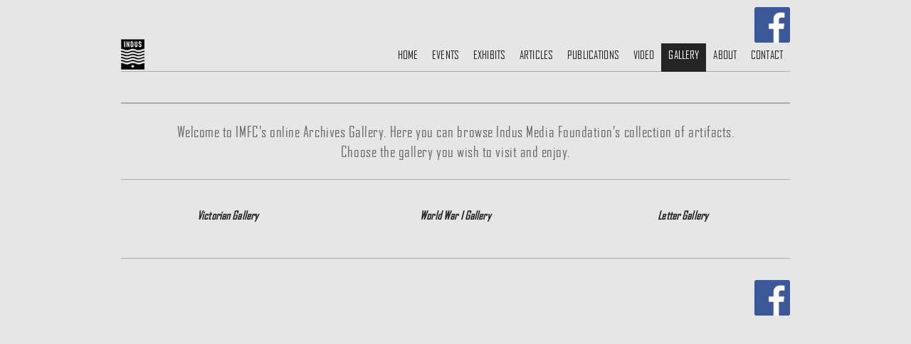

--- FILE ---
content_type: text/html; charset=UTF-8
request_url: http://imfc.org/gallery/
body_size: 8663
content:
	<!DOCTYPE html>
<html lang="en-CA">
<head>
	<!--MS - Remove IE image save, print toolbar-->
	<meta http-equiv="imagetoolbar" content="no" />
	<meta charset="UTF-8" />
	<meta http-equiv="X-UA-Compatible" content="IE=edge,chrome=1">
		<meta name=viewport content="width=device-width,initial-scale=1">
		<title>IMFC |   Gallery</title>
					<link rel="profile" href="http://gmpg.org/xfn/11" />
	<link rel="pingback" href="http://imfc.org/wp/xmlrpc.php" />
	<link rel="shortcut icon" href="http://imfc.org/wp/wp-content/themes/minimum-child/favicon.ico" />
	
	<link rel='stylesheet' href='https://fonts.googleapis.com/css?family=Source+Sans+Pro:400,200,200italic,300,600,700,300italic,400italic,600italic,700italic|PT+Sans:400,400italic,700,700italic|-1&subset=latin,latin-ext' type='text/css' />
<meta name='robots' content='max-image-preview:large' />
<link rel='dns-prefetch' href='//www.google.com' />
<link rel='dns-prefetch' href='//w.sharethis.com' />
<link rel='dns-prefetch' href='//s.w.org' />
<link rel="alternate" type="application/rss+xml" title="IMFC &raquo; Feed" href="http://imfc.org/feed/" />
<link rel="alternate" type="application/rss+xml" title="IMFC &raquo; Comments Feed" href="http://imfc.org/comments/feed/" />
<link rel="alternate" type="application/rss+xml" title="IMFC &raquo; Gallery Comments Feed" href="http://imfc.org/gallery/feed/" />
<script type="text/javascript">
window._wpemojiSettings = {"baseUrl":"https:\/\/s.w.org\/images\/core\/emoji\/13.1.0\/72x72\/","ext":".png","svgUrl":"https:\/\/s.w.org\/images\/core\/emoji\/13.1.0\/svg\/","svgExt":".svg","source":{"concatemoji":"http:\/\/imfc.org\/wp\/wp-includes\/js\/wp-emoji-release.min.js?ver=8b73422f58fe1dafe8d2f67d33cf19ba"}};
/*! This file is auto-generated */
!function(e,a,t){var n,r,o,i=a.createElement("canvas"),p=i.getContext&&i.getContext("2d");function s(e,t){var a=String.fromCharCode;p.clearRect(0,0,i.width,i.height),p.fillText(a.apply(this,e),0,0);e=i.toDataURL();return p.clearRect(0,0,i.width,i.height),p.fillText(a.apply(this,t),0,0),e===i.toDataURL()}function c(e){var t=a.createElement("script");t.src=e,t.defer=t.type="text/javascript",a.getElementsByTagName("head")[0].appendChild(t)}for(o=Array("flag","emoji"),t.supports={everything:!0,everythingExceptFlag:!0},r=0;r<o.length;r++)t.supports[o[r]]=function(e){if(!p||!p.fillText)return!1;switch(p.textBaseline="top",p.font="600 32px Arial",e){case"flag":return s([127987,65039,8205,9895,65039],[127987,65039,8203,9895,65039])?!1:!s([55356,56826,55356,56819],[55356,56826,8203,55356,56819])&&!s([55356,57332,56128,56423,56128,56418,56128,56421,56128,56430,56128,56423,56128,56447],[55356,57332,8203,56128,56423,8203,56128,56418,8203,56128,56421,8203,56128,56430,8203,56128,56423,8203,56128,56447]);case"emoji":return!s([10084,65039,8205,55357,56613],[10084,65039,8203,55357,56613])}return!1}(o[r]),t.supports.everything=t.supports.everything&&t.supports[o[r]],"flag"!==o[r]&&(t.supports.everythingExceptFlag=t.supports.everythingExceptFlag&&t.supports[o[r]]);t.supports.everythingExceptFlag=t.supports.everythingExceptFlag&&!t.supports.flag,t.DOMReady=!1,t.readyCallback=function(){t.DOMReady=!0},t.supports.everything||(n=function(){t.readyCallback()},a.addEventListener?(a.addEventListener("DOMContentLoaded",n,!1),e.addEventListener("load",n,!1)):(e.attachEvent("onload",n),a.attachEvent("onreadystatechange",function(){"complete"===a.readyState&&t.readyCallback()})),(n=t.source||{}).concatemoji?c(n.concatemoji):n.wpemoji&&n.twemoji&&(c(n.twemoji),c(n.wpemoji)))}(window,document,window._wpemojiSettings);
</script>
<style type="text/css">
img.wp-smiley,
img.emoji {
	display: inline !important;
	border: none !important;
	box-shadow: none !important;
	height: 1em !important;
	width: 1em !important;
	margin: 0 0.07em !important;
	vertical-align: -0.1em !important;
	background: none !important;
	padding: 0 !important;
}
</style>
	<link rel='stylesheet' id='wpfb-css'  href='//imfc.org/wp/wp-content/plugins/wp-filebase-pro/wp-filebase.css?t=1456502547&#038;ver=3.4.3' type='text/css' media='all' />
<link rel='stylesheet' id='wp-block-library-css'  href='http://imfc.org/wp/wp-includes/css/dist/block-library/style.min.css?ver=8b73422f58fe1dafe8d2f67d33cf19ba' type='text/css' media='all' />
<style id='global-styles-inline-css' type='text/css'>
body{--wp--preset--color--black: #000000;--wp--preset--color--cyan-bluish-gray: #abb8c3;--wp--preset--color--white: #ffffff;--wp--preset--color--pale-pink: #f78da7;--wp--preset--color--vivid-red: #cf2e2e;--wp--preset--color--luminous-vivid-orange: #ff6900;--wp--preset--color--luminous-vivid-amber: #fcb900;--wp--preset--color--light-green-cyan: #7bdcb5;--wp--preset--color--vivid-green-cyan: #00d084;--wp--preset--color--pale-cyan-blue: #8ed1fc;--wp--preset--color--vivid-cyan-blue: #0693e3;--wp--preset--color--vivid-purple: #9b51e0;--wp--preset--gradient--vivid-cyan-blue-to-vivid-purple: linear-gradient(135deg,rgba(6,147,227,1) 0%,rgb(155,81,224) 100%);--wp--preset--gradient--light-green-cyan-to-vivid-green-cyan: linear-gradient(135deg,rgb(122,220,180) 0%,rgb(0,208,130) 100%);--wp--preset--gradient--luminous-vivid-amber-to-luminous-vivid-orange: linear-gradient(135deg,rgba(252,185,0,1) 0%,rgba(255,105,0,1) 100%);--wp--preset--gradient--luminous-vivid-orange-to-vivid-red: linear-gradient(135deg,rgba(255,105,0,1) 0%,rgb(207,46,46) 100%);--wp--preset--gradient--very-light-gray-to-cyan-bluish-gray: linear-gradient(135deg,rgb(238,238,238) 0%,rgb(169,184,195) 100%);--wp--preset--gradient--cool-to-warm-spectrum: linear-gradient(135deg,rgb(74,234,220) 0%,rgb(151,120,209) 20%,rgb(207,42,186) 40%,rgb(238,44,130) 60%,rgb(251,105,98) 80%,rgb(254,248,76) 100%);--wp--preset--gradient--blush-light-purple: linear-gradient(135deg,rgb(255,206,236) 0%,rgb(152,150,240) 100%);--wp--preset--gradient--blush-bordeaux: linear-gradient(135deg,rgb(254,205,165) 0%,rgb(254,45,45) 50%,rgb(107,0,62) 100%);--wp--preset--gradient--luminous-dusk: linear-gradient(135deg,rgb(255,203,112) 0%,rgb(199,81,192) 50%,rgb(65,88,208) 100%);--wp--preset--gradient--pale-ocean: linear-gradient(135deg,rgb(255,245,203) 0%,rgb(182,227,212) 50%,rgb(51,167,181) 100%);--wp--preset--gradient--electric-grass: linear-gradient(135deg,rgb(202,248,128) 0%,rgb(113,206,126) 100%);--wp--preset--gradient--midnight: linear-gradient(135deg,rgb(2,3,129) 0%,rgb(40,116,252) 100%);--wp--preset--duotone--dark-grayscale: url('#wp-duotone-dark-grayscale');--wp--preset--duotone--grayscale: url('#wp-duotone-grayscale');--wp--preset--duotone--purple-yellow: url('#wp-duotone-purple-yellow');--wp--preset--duotone--blue-red: url('#wp-duotone-blue-red');--wp--preset--duotone--midnight: url('#wp-duotone-midnight');--wp--preset--duotone--magenta-yellow: url('#wp-duotone-magenta-yellow');--wp--preset--duotone--purple-green: url('#wp-duotone-purple-green');--wp--preset--duotone--blue-orange: url('#wp-duotone-blue-orange');--wp--preset--font-size--small: 13px;--wp--preset--font-size--medium: 20px;--wp--preset--font-size--large: 36px;--wp--preset--font-size--x-large: 42px;}.has-black-color{color: var(--wp--preset--color--black) !important;}.has-cyan-bluish-gray-color{color: var(--wp--preset--color--cyan-bluish-gray) !important;}.has-white-color{color: var(--wp--preset--color--white) !important;}.has-pale-pink-color{color: var(--wp--preset--color--pale-pink) !important;}.has-vivid-red-color{color: var(--wp--preset--color--vivid-red) !important;}.has-luminous-vivid-orange-color{color: var(--wp--preset--color--luminous-vivid-orange) !important;}.has-luminous-vivid-amber-color{color: var(--wp--preset--color--luminous-vivid-amber) !important;}.has-light-green-cyan-color{color: var(--wp--preset--color--light-green-cyan) !important;}.has-vivid-green-cyan-color{color: var(--wp--preset--color--vivid-green-cyan) !important;}.has-pale-cyan-blue-color{color: var(--wp--preset--color--pale-cyan-blue) !important;}.has-vivid-cyan-blue-color{color: var(--wp--preset--color--vivid-cyan-blue) !important;}.has-vivid-purple-color{color: var(--wp--preset--color--vivid-purple) !important;}.has-black-background-color{background-color: var(--wp--preset--color--black) !important;}.has-cyan-bluish-gray-background-color{background-color: var(--wp--preset--color--cyan-bluish-gray) !important;}.has-white-background-color{background-color: var(--wp--preset--color--white) !important;}.has-pale-pink-background-color{background-color: var(--wp--preset--color--pale-pink) !important;}.has-vivid-red-background-color{background-color: var(--wp--preset--color--vivid-red) !important;}.has-luminous-vivid-orange-background-color{background-color: var(--wp--preset--color--luminous-vivid-orange) !important;}.has-luminous-vivid-amber-background-color{background-color: var(--wp--preset--color--luminous-vivid-amber) !important;}.has-light-green-cyan-background-color{background-color: var(--wp--preset--color--light-green-cyan) !important;}.has-vivid-green-cyan-background-color{background-color: var(--wp--preset--color--vivid-green-cyan) !important;}.has-pale-cyan-blue-background-color{background-color: var(--wp--preset--color--pale-cyan-blue) !important;}.has-vivid-cyan-blue-background-color{background-color: var(--wp--preset--color--vivid-cyan-blue) !important;}.has-vivid-purple-background-color{background-color: var(--wp--preset--color--vivid-purple) !important;}.has-black-border-color{border-color: var(--wp--preset--color--black) !important;}.has-cyan-bluish-gray-border-color{border-color: var(--wp--preset--color--cyan-bluish-gray) !important;}.has-white-border-color{border-color: var(--wp--preset--color--white) !important;}.has-pale-pink-border-color{border-color: var(--wp--preset--color--pale-pink) !important;}.has-vivid-red-border-color{border-color: var(--wp--preset--color--vivid-red) !important;}.has-luminous-vivid-orange-border-color{border-color: var(--wp--preset--color--luminous-vivid-orange) !important;}.has-luminous-vivid-amber-border-color{border-color: var(--wp--preset--color--luminous-vivid-amber) !important;}.has-light-green-cyan-border-color{border-color: var(--wp--preset--color--light-green-cyan) !important;}.has-vivid-green-cyan-border-color{border-color: var(--wp--preset--color--vivid-green-cyan) !important;}.has-pale-cyan-blue-border-color{border-color: var(--wp--preset--color--pale-cyan-blue) !important;}.has-vivid-cyan-blue-border-color{border-color: var(--wp--preset--color--vivid-cyan-blue) !important;}.has-vivid-purple-border-color{border-color: var(--wp--preset--color--vivid-purple) !important;}.has-vivid-cyan-blue-to-vivid-purple-gradient-background{background: var(--wp--preset--gradient--vivid-cyan-blue-to-vivid-purple) !important;}.has-light-green-cyan-to-vivid-green-cyan-gradient-background{background: var(--wp--preset--gradient--light-green-cyan-to-vivid-green-cyan) !important;}.has-luminous-vivid-amber-to-luminous-vivid-orange-gradient-background{background: var(--wp--preset--gradient--luminous-vivid-amber-to-luminous-vivid-orange) !important;}.has-luminous-vivid-orange-to-vivid-red-gradient-background{background: var(--wp--preset--gradient--luminous-vivid-orange-to-vivid-red) !important;}.has-very-light-gray-to-cyan-bluish-gray-gradient-background{background: var(--wp--preset--gradient--very-light-gray-to-cyan-bluish-gray) !important;}.has-cool-to-warm-spectrum-gradient-background{background: var(--wp--preset--gradient--cool-to-warm-spectrum) !important;}.has-blush-light-purple-gradient-background{background: var(--wp--preset--gradient--blush-light-purple) !important;}.has-blush-bordeaux-gradient-background{background: var(--wp--preset--gradient--blush-bordeaux) !important;}.has-luminous-dusk-gradient-background{background: var(--wp--preset--gradient--luminous-dusk) !important;}.has-pale-ocean-gradient-background{background: var(--wp--preset--gradient--pale-ocean) !important;}.has-electric-grass-gradient-background{background: var(--wp--preset--gradient--electric-grass) !important;}.has-midnight-gradient-background{background: var(--wp--preset--gradient--midnight) !important;}.has-small-font-size{font-size: var(--wp--preset--font-size--small) !important;}.has-medium-font-size{font-size: var(--wp--preset--font-size--medium) !important;}.has-large-font-size{font-size: var(--wp--preset--font-size--large) !important;}.has-x-large-font-size{font-size: var(--wp--preset--font-size--x-large) !important;}
</style>
<link rel='stylesheet' id='rolo-css'  href='http://imfc.org/wp/wp-content/plugins/rolo-slider/assets/css/rolo.css?ver=8b73422f58fe1dafe8d2f67d33cf19ba' type='text/css' media='all' />
<link rel='stylesheet' id='wsl-widget-css'  href='http://imfc.org/wp/wp-content/plugins/wordpress-social-login/assets/css/style.css?ver=8b73422f58fe1dafe8d2f67d33cf19ba' type='text/css' media='all' />
<link rel='stylesheet' id='wpccp-css'  href='http://imfc.org/wp/wp-content/plugins/wp-content-copy-protection/assets/css/style.min.css?ver=1714007935' type='text/css' media='all' />
<link rel='stylesheet' id='default_style-css'  href='http://imfc.org/wp/wp-content/themes/minimum/style.css?ver=8b73422f58fe1dafe8d2f67d33cf19ba' type='text/css' media='all' />
<link rel='stylesheet' id='stylesheet-css'  href='http://imfc.org/wp/wp-content/themes/minimum/css/stylesheet.min.css?ver=8b73422f58fe1dafe8d2f67d33cf19ba' type='text/css' media='all' />
<!--[if IE 7]>
<link rel='stylesheet' id='ie7-style-css'  href='http://imfc.org/wp/wp-content/themes/minimum/css/ie7.min.css?ver=8b73422f58fe1dafe8d2f67d33cf19ba' type='text/css' media='all' />
<![endif]-->
<!--[if IE 8]>
<link rel='stylesheet' id='ie8-style-css'  href='http://imfc.org/wp/wp-content/themes/minimum/css/ie8.min.css?ver=8b73422f58fe1dafe8d2f67d33cf19ba' type='text/css' media='all' />
<![endif]-->
<!--[if IE 9]>
<link rel='stylesheet' id='ie9-style-css'  href='http://imfc.org/wp/wp-content/themes/minimum/css/ie9.min.css?ver=8b73422f58fe1dafe8d2f67d33cf19ba' type='text/css' media='all' />
<![endif]-->
<link rel='stylesheet' id='childstyle-css'  href='http://imfc.org/wp/wp-content/themes/minimum-child/style.css?ver=8b73422f58fe1dafe8d2f67d33cf19ba' type='text/css' media='all' />
<link rel='stylesheet' id='__EPYT__style-css'  href='http://imfc.org/wp/wp-content/plugins/youtube-embed-plus/styles/ytprefs.min.css?ver=14.2.1.3' type='text/css' media='all' />
<style id='__EPYT__style-inline-css' type='text/css'>

                .epyt-gallery-thumb {
                        width: 33.333%;
                }
                
</style>
<script type='text/javascript' src='http://imfc.org/wp/wp-content/plugins/alligator-popup/js/popup.js?ver=2.0.0' id='popup-js'></script>
<script type='text/javascript' src='http://imfc.org/wp/wp-includes/js/jquery/jquery.min.js?ver=3.6.0' id='jquery-core-js'></script>
<script type='text/javascript' src='http://imfc.org/wp/wp-includes/js/jquery/jquery-migrate.min.js?ver=3.3.2' id='jquery-migrate-js'></script>
<script type='text/javascript' id='wpgmza_data-js-extra'>
/* <![CDATA[ */
var wpgmza_google_api_status = {"message":"Enqueued","code":"ENQUEUED"};
/* ]]> */
</script>
<script type='text/javascript' src='http://imfc.org/wp/wp-content/plugins/wp-google-maps/wpgmza_data.js?ver=8b73422f58fe1dafe8d2f67d33cf19ba' id='wpgmza_data-js'></script>
<script id='st_insights_js' type='text/javascript' src='http://w.sharethis.com/button/st_insights.js?publisher=eba0f3ba-f9ab-408c-bc68-c28af5afe749&#038;product=feather&#038;ver=1714008061' id='feather-sharethis-js'></script>
<script type='text/javascript' id='__ytprefs__-js-extra'>
/* <![CDATA[ */
var _EPYT_ = {"ajaxurl":"http:\/\/imfc.org\/wp\/wp-admin\/admin-ajax.php","security":"4339323806","gallery_scrolloffset":"20","eppathtoscripts":"http:\/\/imfc.org\/wp\/wp-content\/plugins\/youtube-embed-plus\/scripts\/","eppath":"http:\/\/imfc.org\/wp\/wp-content\/plugins\/youtube-embed-plus\/","epresponsiveselector":"[\"iframe.__youtube_prefs_widget__\"]","epdovol":"1","version":"14.2.1.3","evselector":"iframe.__youtube_prefs__[src], iframe[src*=\"youtube.com\/embed\/\"], iframe[src*=\"youtube-nocookie.com\/embed\/\"]","ajax_compat":"","maxres_facade":"eager","ytapi_load":"light","pause_others":"","stopMobileBuffer":"1","facade_mode":"","not_live_on_channel":"","vi_active":"","vi_js_posttypes":[]};
/* ]]> */
</script>
<script type='text/javascript' src='http://imfc.org/wp/wp-content/plugins/youtube-embed-plus/scripts/ytprefs.min.js?ver=14.2.1.3' id='__ytprefs__-js'></script>
<link rel="https://api.w.org/" href="http://imfc.org/wp-json/" /><link rel="alternate" type="application/json" href="http://imfc.org/wp-json/wp/v2/pages/4973" /><link rel="EditURI" type="application/rsd+xml" title="RSD" href="http://imfc.org/wp/xmlrpc.php?rsd" />
<link rel="wlwmanifest" type="application/wlwmanifest+xml" href="http://imfc.org/wp/wp-includes/wlwmanifest.xml" /> 
<link rel="canonical" href="http://imfc.org/gallery/" />
<link rel='shortlink' href='http://imfc.org/?p=4973' />
<link rel="alternate" type="application/json+oembed" href="http://imfc.org/wp-json/oembed/1.0/embed?url=http%3A%2F%2Fimfc.org%2Fgallery%2F" />
<link rel="alternate" type="text/xml+oembed" href="http://imfc.org/wp-json/oembed/1.0/embed?url=http%3A%2F%2Fimfc.org%2Fgallery%2F&#038;format=xml" />
<style type="text/css">.recentcomments a{display:inline !important;padding:0 !important;margin:0 !important;}</style>
<style type="text/css"></style>
<meta name="generator" content="Powered by Slider Revolution 6.7.8 - responsive, Mobile-Friendly Slider Plugin for WordPress with comfortable drag and drop interface." />
<style>
.synved-social-resolution-single {
display: inline-block;
}
.synved-social-resolution-normal {
display: inline-block;
}
.synved-social-resolution-hidef {
display: none;
}

@media only screen and (min--moz-device-pixel-ratio: 2),
only screen and (-o-min-device-pixel-ratio: 2/1),
only screen and (-webkit-min-device-pixel-ratio: 2),
only screen and (min-device-pixel-ratio: 2),
only screen and (min-resolution: 2dppx),
only screen and (min-resolution: 192dpi) {
	.synved-social-resolution-normal {
	display: none;
	}
	.synved-social-resolution-hidef {
	display: inline-block;
	}
}
</style><script>function setREVStartSize(e){
			//window.requestAnimationFrame(function() {
				window.RSIW = window.RSIW===undefined ? window.innerWidth : window.RSIW;
				window.RSIH = window.RSIH===undefined ? window.innerHeight : window.RSIH;
				try {
					var pw = document.getElementById(e.c).parentNode.offsetWidth,
						newh;
					pw = pw===0 || isNaN(pw) || (e.l=="fullwidth" || e.layout=="fullwidth") ? window.RSIW : pw;
					e.tabw = e.tabw===undefined ? 0 : parseInt(e.tabw);
					e.thumbw = e.thumbw===undefined ? 0 : parseInt(e.thumbw);
					e.tabh = e.tabh===undefined ? 0 : parseInt(e.tabh);
					e.thumbh = e.thumbh===undefined ? 0 : parseInt(e.thumbh);
					e.tabhide = e.tabhide===undefined ? 0 : parseInt(e.tabhide);
					e.thumbhide = e.thumbhide===undefined ? 0 : parseInt(e.thumbhide);
					e.mh = e.mh===undefined || e.mh=="" || e.mh==="auto" ? 0 : parseInt(e.mh,0);
					if(e.layout==="fullscreen" || e.l==="fullscreen")
						newh = Math.max(e.mh,window.RSIH);
					else{
						e.gw = Array.isArray(e.gw) ? e.gw : [e.gw];
						for (var i in e.rl) if (e.gw[i]===undefined || e.gw[i]===0) e.gw[i] = e.gw[i-1];
						e.gh = e.el===undefined || e.el==="" || (Array.isArray(e.el) && e.el.length==0)? e.gh : e.el;
						e.gh = Array.isArray(e.gh) ? e.gh : [e.gh];
						for (var i in e.rl) if (e.gh[i]===undefined || e.gh[i]===0) e.gh[i] = e.gh[i-1];
											
						var nl = new Array(e.rl.length),
							ix = 0,
							sl;
						e.tabw = e.tabhide>=pw ? 0 : e.tabw;
						e.thumbw = e.thumbhide>=pw ? 0 : e.thumbw;
						e.tabh = e.tabhide>=pw ? 0 : e.tabh;
						e.thumbh = e.thumbhide>=pw ? 0 : e.thumbh;
						for (var i in e.rl) nl[i] = e.rl[i]<window.RSIW ? 0 : e.rl[i];
						sl = nl[0];
						for (var i in nl) if (sl>nl[i] && nl[i]>0) { sl = nl[i]; ix=i;}
						var m = pw>(e.gw[ix]+e.tabw+e.thumbw) ? 1 : (pw-(e.tabw+e.thumbw)) / (e.gw[ix]);
						newh =  (e.gh[ix] * m) + (e.tabh + e.thumbh);
					}
					var el = document.getElementById(e.c);
					if (el!==null && el) el.style.height = newh+"px";
					el = document.getElementById(e.c+"_wrapper");
					if (el!==null && el) {
						el.style.height = newh+"px";
						el.style.display = "block";
					}
				} catch(e){
					console.log("Failure at Presize of Slider:" + e)
				}
			//});
		  };</script>

<div align="center">
	<noscript>
		<div style="position:fixed; top:0px; left:0px; z-index:3000; height:100%; width:100%; background-color:#FFFFFF">
			<br/><br/>
			<div style="font-family: Tahoma; font-size: 14px; background-color:#FFFFCC; border: 1pt solid Black; padding: 10pt;">
				Sorry, you have Javascript Disabled! To see this page as it is meant to appear, please enable your Javascript!
			</div>
		</div>
	</noscript>
</div>
	<link rel="stylesheet" type="text/css" media="all" href="http://imfc.org/wp/wp-content/themes/minimum/css/woocommerce.css" />
	<link rel="stylesheet" type="text/css" media="all" href="http://imfc.org/wp/wp-content/themes/minimum/css/woocommerce-responsive.css" />
	<link rel="stylesheet" type="text/css" media="all" href="http://imfc.org/wp/wp-content/themes/minimum/css/style_dynamic.php" />

		<link rel="stylesheet" type="text/css" media="all" href="http://imfc.org/wp/wp-content/themes/minimum/css/responsive.min.css" />
	<link rel="stylesheet" type="text/css" media="all" href="http://imfc.org/wp/wp-content/themes/minimum/css/style_dynamic_responsive.php" />
		<link rel="stylesheet" type="text/css" media="all" href="http://imfc.org/wp/wp-content/themes/minimum/css/custom_css.php" />
	<!--Fix for IE8 Display Issue-->
	<meta http-equiv=”X-UA-Compatible” content=”IE=EmulateIE7? />
	<!--Google Verify Tag-->
	<meta name="google-site-verification" content="9EJ-wRTL9GPzsHIj87YKIUYaPm9964_W4dNrhhjYWwc" />

	<script type="text/javascript">
	//<![CDATA[
  		(function() {
    			var shr = document.createElement('script');
   		 	shr.setAttribute('data-cfasync', 'false');
   		 	shr.src = '//dsms0mj1bbhn4.cloudfront.net/assets/pub/shareaholic.js';
   		 	shr.type = 'text/javascript'; shr.async = 'true';
   		 	shr.onload = shr.onreadystatechange = function() {
     		 		var rs = this.readyState;
      				if (rs && rs != 'complete' && rs != 'loaded') return;
      				var site_id = '4ce50144f394672b14476a2a84fb6e0c';
      				try { Shareaholic.init(site_id); } catch (e) {}
    			};
    			var s = document.getElementsByTagName('script')[0];
   			 s.parentNode.insertBefore(shr, s);
  		})();
	//]]>
	</script>


	<!-- FBPixel MS 12-03-2015 -->
	<script>(function() {
	  var _fbq = window._fbq || (window._fbq = []);
	  if (!_fbq.loaded) {
	    var fbds = document.createElement('script');
	    fbds.async = true;
	    fbds.src = '//connect.facebook.net/en_US/fbds.js';
	    var s = document.getElementsByTagName('script')[0];
	    s.parentNode.insertBefore(fbds, s);
	    _fbq.loaded = true;
	  }
	  _fbq.push(['addPixelId', '845316535530103']);
	})();
	window._fbq = window._fbq || [];
	window._fbq.push(['track', 'PixelInitialized', {}]);
	</script>

	<noscript><img height="1" width="1" alt="" style="display:none" src="https://www.facebook.com/tr?id=845316535530103&amp;ev=PixelInitialized" /></noscript>

	
</head>

<body class="page-template-default page page-id-4973 ajax_updown_fade page_not_loaded">	

	<!--MS FB Share Button -->
	<div id="fb-root"></div>
	<script type="text/javascript">(function(d, s, id) {
	  var js, fjs = d.getElementsByTagName(s)[0];
	  if (d.getElementById(id)) return;
	  js = d.createElement(s); js.id = id;
	  js.src = "//connect.facebook.net/en_US/sdk.js#xfbml=1&version=v2.0";
	  fjs.parentNode.insertBefore(js, fjs);
	}(document, 'script', 'facebook-jssdk'));
	</script>


	<!-- Google Analytics start -->
		<!-- Google Analytics end -->


	    <div class="container">
        <header>
	            <div class="right">
	                <div id="text-3" class="widget widget_text header_right_widget">			<div class="textwidget"><div class="facebook-link">
<a href="http://bit.ly/IndusCanada" target="_blank" alt="IMFC FaceBook Page" rel="noopener">
<img src="http://imfc.org/wp/wp-content/uploads/2017/11/FaceBook-Logo-325x325.png" alt="IMFC FaceBook Page" width="50" height="50"/>
</a>
<span class="overlay"></span></div>
		</div>	            </div>
	        <div class="logo"><a href="http://imfc.org/"><img src="http://imfc.org/wp/wp-content/uploads/2025/02/Image-WaterMarking-IMFC_bevelemboss_final-R4-33x43-1.png" alt="Logo"/></a></div>

			<nav class="main_menu drop_down">
			<ul id="menu-navigation" class=""><li id="nav-menu-item-3718" class="menu-item menu-item-type-post_type menu-item-object-page menu-item-home "><a href="http://imfc.org/" class="">Home</a></li>
<li id="nav-menu-item-4821" class="menu-item menu-item-type-post_type menu-item-object-page "><a title="IMFC Event Dates" href="http://imfc.org/eventdates/" class="">Events</a></li>
<li id="nav-menu-item-6010" class="menu-item menu-item-type-post_type menu-item-object-page "><a title="IMFC Exhibits" href="http://imfc.org/exhibits/" class="">Exhibits</a></li>
<li id="nav-menu-item-5728" class="menu-item menu-item-type-post_type menu-item-object-page menu-item-has-children "><a title="IMFC Blog Posts, War Extracts, Media Coverage and other Articles" href="http://imfc.org/posts/" class="">Articles</a>
<div class="second"><div class="inner"><div class="inner2"><ul>
	<li id="nav-menu-item-5729" class="menu-item menu-item-type-post_type menu-item-object-page "><a href="http://imfc.org/posts/" class="">Posts</a></li>
	<li id="nav-menu-item-6184" class="menu-item menu-item-type-post_type menu-item-object-page menu-item-has-children sub"><a href="http://imfc.org/warextracts/" class="">WarExtracts</a>
	<ul>
		<li id="nav-menu-item-6181" class="menu-item menu-item-type-post_type menu-item-object-page "><a title="Battle for Flanders 1914 &#8211; 1st Battle of Ypres" href="http://imfc.org/flanders1914/" class="">Flanders1914-1stYpres</a></li>
		<li id="nav-menu-item-6180" class="menu-item menu-item-type-post_type menu-item-object-page "><a title="Battle for Gallipoli 1915" href="http://imfc.org/gallipoli1915/" class="">Gallipoli1915</a></li>
	</ul>
</li>
	<li id="nav-menu-item-5012" class="menu-item menu-item-type-post_type menu-item-object-page "><a href="http://imfc.org/inthemedia/" class="">In the Media</a></li>
</ul></div></div></div>
</li>
<li id="nav-menu-item-6448" class="menu-item menu-item-type-post_type menu-item-object-page menu-item-has-children "><a title="IMFC Publications, books, articles, ebooks, reports, statistical war time data" href="http://imfc.org/book/" class="">Publications</a>
<div class="second"><div class="inner"><div class="inner2"><ul>
	<li id="nav-menu-item-6480" class="menu-item menu-item-type-post_type menu-item-object-page "><a href="http://imfc.org/book/" class="">Books</a></li>
	<li id="nav-menu-item-5013" class="menu-item menu-item-type-post_type menu-item-object-page "><a href="http://imfc.org/reports/" class="">Reports</a></li>
	<li id="nav-menu-item-5804" class="menu-item menu-item-type-post_type menu-item-object-page "><a href="http://imfc.org/wardiaries/" class="">War Diaries</a></li>
	<li id="nav-menu-item-5015" class="menu-item menu-item-type-post_type menu-item-object-page "><a href="http://imfc.org/?page_id=5003" class="">EBooks</a></li>
</ul></div></div></div>
</li>
<li id="nav-menu-item-6507" class="menu-item menu-item-type-post_type menu-item-object-page menu-item-has-children "><a title="IMFC Videos, Promises Movie" href="http://imfc.org/video/" class="">Video</a>
<div class="second"><div class="inner"><div class="inner2"><ul>
	<li id="nav-menu-item-6451" class="menu-item menu-item-type-post_type menu-item-object-page "><a href="http://imfc.org/video/" class="">History Informs the Future</a></li>
	<li id="nav-menu-item-6503" class="menu-item menu-item-type-post_type menu-item-object-page "><a href="http://imfc.org/promises-movie/" class="">Promises Movie</a></li>
</ul></div></div></div>
</li>
<li id="nav-menu-item-4976" class="menu-item menu-item-type-post_type menu-item-object-page current-menu-item page_item page-item-4973 current_page_item menu-item-has-children "><a href="http://imfc.org/gallery/" class=" current ">Gallery</a>
<div class="second"><div class="inner"><div class="inner2"><ul>
	<li id="nav-menu-item-5016" class="menu-item menu-item-type-post_type menu-item-object-page "><a href="http://imfc.org/victoriangallery/" class="">Victorian Gallery</a></li>
	<li id="nav-menu-item-5017" class="menu-item menu-item-type-post_type menu-item-object-page "><a href="http://imfc.org/worldwar1gallery/" class="">World War 1 Gallery</a></li>
	<li id="nav-menu-item-5181" class="menu-item menu-item-type-post_type menu-item-object-page "><a href="http://imfc.org/lettergallery/" class="">LetterGallery</a></li>
</ul></div></div></div>
</li>
<li id="nav-menu-item-4286" class="menu-item menu-item-type-post_type menu-item-object-page "><a title="Info about IMFC" href="http://imfc.org/about/" class="">About</a></li>
<li id="nav-menu-item-3759" class="menu-item menu-item-type-post_type menu-item-object-page "><a title="Contact IMFC" href="http://imfc.org/contact/" class="">Contact</a></li>
</ul>			
			<span id="magic"></span>
			<span id="magic2"></span>
			</nav>
			<nav class="selectnav">
				
			</nav>
		</header>
</div>
		<div class="content">
									<div class="meta">				
											<div class="seo_title">IMFC |   Gallery</div>
																				<span id="qode_page_id">4973</span>
					<div class="body_classes">page-template-default,page,page-id-4973,ajax_updown_fade,page_not_loaded</div>
				</div>
						<div class="content_inner  ">
				<div class="container"><div class="move_menu_separator"></div></div>
							
				<div class="container">
		
										<div style="margin-top:10px;margin-bottom:25px;height:2px;" class="separator"></div>
<div style="text-align: center;"><span class="bodyText" style="color: #666666; font-size: 20px; letter-spacing: .4pt; line-height: 28px;">Welcome to IMFC&#8217;s online Archives Gallery. Here you can browse Indus Media Foundation&#8217;s collection of artifacts. </span></div>
<div style="text-align: center;"><span class="bodyText" style="color: #666666; font-size: 20px; letter-spacing: .4pt; line-height: 28px;">Choose the gallery you wish to visit and enjoy.</span></div>
<div style="margin-top:25px;margin-bottom:30px;" class="separator"></div>
<div class="three_columns clearfix">
<div class="column1"><div class="column_inner">
<p style="text-align: center;"><a title="VictorianGallery" href="http://imfc.org/victoriangallery/">Victorian Gallery</a></p>
</div></div>
<div class="column2"><div class="column_inner">
<p style="text-align: center;"><a title="WorldWar1Gallery" href="http://imfc.org/worldwar1gallery/">World War I Gallery</a></p>
</div></div>
<div class="column3"><div class="column_inner">
<p style="text-align: center;"><a title="LetterGallery" href="http://imfc.org/lettergallery/">Letter Gallery</a></p>
</div></div>
</div>
<p>&nbsp;</p>
<div style="clear:both;"></div>																	</div>
	
					
			
		</div>
	</div>
	<footer>
				<div class="footer_content">
									<div class="footer_bottom">
						<div class="left">
																				</div>
						<div class="right">
							<div id="text-5" class="widget widget_text posts_holder">			<div class="textwidget"><a href="http://bit.ly/IndusCanada" target="_blank" alt="IMFC FaceBook Page" rel="noopener">
<img src="http://imfc.org/wp/wp-content/uploads/2017/11/FaceBook-Logo-325x325.png" alt="IMFC FaceBook Page" width="50" height="50">
</a></div>
		</div>						</div>
					</div>
				</div>
	</footer>

	<script>
		var no_ajax_pages = [];
		var root = 'http://imfc.org/';
				var parallax_speed = 1;
			</script>
	<script>
					no_ajax_pages.push('http://imfc.org/eventdates/');
					no_ajax_pages.push('');
		</script>
	
		<script>
			window.RS_MODULES = window.RS_MODULES || {};
			window.RS_MODULES.modules = window.RS_MODULES.modules || {};
			window.RS_MODULES.waiting = window.RS_MODULES.waiting || [];
			window.RS_MODULES.defered = true;
			window.RS_MODULES.moduleWaiting = window.RS_MODULES.moduleWaiting || {};
			window.RS_MODULES.type = 'compiled';
		</script>
		<style></style><link rel='stylesheet' id='rs-plugin-settings-css'  href='//imfc.org/wp/wp-content/plugins/revslider/sr6/assets/css/rs6.css?ver=6.7.8' type='text/css' media='all' />
<style id='rs-plugin-settings-inline-css' type='text/css'>
.tp-caption a{color:#ff7302;text-shadow:none;-webkit-transition:all 0.2s ease-out;-moz-transition:all 0.2s ease-out;-o-transition:all 0.2s ease-out;-ms-transition:all 0.2s ease-out}.tp-caption a:hover{color:#ffa902}
</style>
<script type='text/javascript' src='//imfc.org/wp/wp-content/plugins/revslider/sr6/assets/js/rbtools.min.js?ver=6.7.5' defer async id='tp-tools-js'></script>
<script type='text/javascript' src='//imfc.org/wp/wp-content/plugins/revslider/sr6/assets/js/rs6.min.js?ver=6.7.8' defer async id='revmin-js'></script>
<script type='text/javascript' src='http://imfc.org/wp/wp-content/plugins/rolo-slider/assets/js/owl.carousel.min.js?ver=1.0.9' id='owl-carousel-js'></script>
<script type='text/javascript' src='http://imfc.org/wp/wp-content/plugins/rolo-slider/assets/js/rolo.js?ver=1.0.9' id='rolo-js'></script>
<script type='text/javascript' id='wpccp-js-before'>
const wpccpMessage = '',wpccpPaste = '',wpccpUrl = 'http://imfc.org/wp/wp-content/plugins/wp-content-copy-protection/';
</script>
<script type='text/javascript' src='http://imfc.org/wp/wp-content/plugins/wp-content-copy-protection/assets/js/script.min.js?ver=1714007935' id='wpccp-js'></script>
<script type='text/javascript' src='http://imfc.org/wp/wp-content/themes/minimum/js/plugins.js?ver=8b73422f58fe1dafe8d2f67d33cf19ba' id='plugins-js'></script>
<script type='text/javascript' src='http://imfc.org/wp/wp-content/themes/minimum/js/default_dynamic.php?ver=8b73422f58fe1dafe8d2f67d33cf19ba' id='default_dynamic-js'></script>
<script type='text/javascript' src='http://imfc.org/wp/wp-content/themes/minimum/js/default.min.js?ver=8b73422f58fe1dafe8d2f67d33cf19ba' id='default-js'></script>
<script type='text/javascript' src='http://imfc.org/wp/wp-content/themes/minimum/js/custom_js.php?ver=8b73422f58fe1dafe8d2f67d33cf19ba' id='custom_js-js'></script>
<script type='text/javascript' src='http://imfc.org/wp/wp-includes/js/comment-reply.min.js?ver=8b73422f58fe1dafe8d2f67d33cf19ba' id='comment-reply-js'></script>
<script type='text/javascript' src='http://imfc.org/wp/wp-content/themes/minimum/js/ajax.min.js?ver=8b73422f58fe1dafe8d2f67d33cf19ba' id='ajax-js'></script>
<script type='text/javascript' src='http://www.google.com/recaptcha/api/js/recaptcha_ajax.js?ver=8b73422f58fe1dafe8d2f67d33cf19ba' id='recaptcha_ajax-js'></script>
<script type='text/javascript' src='http://imfc.org/wp/wp-content/plugins/youtube-embed-plus/scripts/fitvids.min.js?ver=14.2.1.3' id='__ytprefsfitvids__-js'></script>
</body>
</html>			

--- FILE ---
content_type: text/css
request_url: http://imfc.org/wp/wp-content/themes/minimum/css/stylesheet.min.css?ver=8b73422f58fe1dafe8d2f67d33cf19ba
body_size: 10089
content:
.flex-container a:active,.flexslider a:active,.flex-container a:focus,.flexslider a:focus {
    outline: 0;
}

.slides,.flex-control-nav,.flex-direction-nav {
    margin: 0;
    padding: 0;
    list-style: none;
}

.flexslider {
    margin: 0;
    padding: 0;
    background-color: transparent;
}

.flexslider .slides>li {
    background-color: transparent;
    display: none;
    -webkit-backface-visibility: hidden;
    position: relative;
}

.flexslider .slides img {
    display: block;
}

.flexslider .slides iframe {
    height: 100%;
}

.flexslider .slides iframe,.flexslider .slides object,.flexslider .slides embed {
    height: 100%;
    left: 0;
    position: absolute;
    top: 0;
    width: 100%;
}

.flex-pauseplay span {
    text-transform: capitalize;
}

.slides:after {
    content: ".";
    display: block;
    clear: both;
    visibility: hidden;
    line-height: 0;
    height: 0;
}

html[xmlns] .slides {
    display: block;
}

* html .slides {
    height: 1%;
}

.no-js .slides>li:first-child {
    display: block;
}

.flexslider {
    margin: 0 0 27px 0;
    position: relative;
    visibility: hidden;
}

.flex-viewport {
    max-height: 2000px;
    background-color: transparent;
    width: 100%;
    margin: 0;
}

.loading .flex-viewport {
    max-height: 300px;
}

.flexslider .slides {
    zoom: 1;
    background-color: transparent;
}

.carousel li {
    margin-right: 5px;
}

.flex-direction-nav {
    *height: 0;
}

.flex-direction-nav a {
    width: 34px;
    height: 34px;
    margin: -17px 0 0;
    display: block;
    position: absolute;
    top: 50%;
    z-index: 10;
    cursor: pointer;
    text-indent: -9999px;
    -webkit-transition: all .3s ease 0s;
    -moz-transition: all .3s ease 0s;
    -o-transition: all .3s ease 0s;
}

.flex-direction-nav .flex-next {
    right: -74px;
    background-image: url(../img/arrow-right.png);
    background-position: 0 0;
    background-repeat: no-repeat;
    background-color: #252525;
}

.flex-direction-nav .flex-prev {
    left: -74px;
    background-image: url(../img/arrow-left.png);
    background-position: 0 0;
    background-repeat: no-repeat;
    background-color: #252525;
}

.flex-direction-nav .flex-next:hover {
    background-color: #acacac;
}

.flex-direction-nav .flex-prev:hover {
    background-color: #acacac;
}

.two_columns_50_50 .flex-next,.three_columns .flex-next,.two_columns_66_33 .flex-next,.two_columns_33_66 .flex-next,.two_columns_75_25 .flex-next,.two_columns_25_75 .flex-next,.posts_holder3 .flex-next {
    right: 0;
}

.two_columns_50_50 .flex-prev,.three_columns .flex-prev,.two_columns_66_33 .flex-prev,.two_columns_33_66 .flex-prev,.two_columns_75_25 .flex-prev,.two_columns_25_75 .flex-prev,.posts_holder3 .flex-prev {
    left: 0;
}

.two_columns_50_50 .flexslider,.three_columns .flexslider,.two_columns_66_33 .flexslider,.two_columns_33_66 .flexslider,.two_columns_75_25 .flexslider,.two_columns_25_75 .flexslider,.posts_holder3 .flexslider {
    overflow: hidden;
}

.flex-control-nav {
    width: 100%;
    position: absolute;
    bottom: -40px;
    text-align: center;
}

.flex-control-nav li {
    margin: 0 6px;
    display: inline-block;
    zoom: 1;
    *display: inline;
}

.flex-control-paging li a {
    width: 11px;
    height: 11px;
    display: block;
    background: #666;
    background: rgba(0,0,0,0.5);
    cursor: pointer;
    text-indent: -9999px;
    -webkit-border-radius: 20px;
    -moz-border-radius: 20px;
    -o-border-radius: 20px;
    border-radius: 20px;
    box-shadow: inset 0 0 3px rgba(0,0,0,0.3);
}

.flex-control-paging li a:hover {
    background: #333;
    background: rgba(0,0,0,0.7);
}

.flex-control-paging li a.flex-active {
    background: #000;
    background: rgba(0,0,0,0.9);
    cursor: default;
}

.flex-control-thumbs {
    margin: 5px 0 0;
    position: static;
    overflow: hidden;
}

.flex-control-thumbs li {
    width: 25%;
    float: left;
    margin: 0;
}

.flex-control-thumbs img {
    width: 100%;
    display: block;
    opacity: .7;
    cursor: pointer;
}

.flex-control-thumbs img:hover {
    opacity: 1;
}

.flex-control-thumbs .flex-active {
    opacity: 1;
    cursor: default;
}

.clearfix:before,.clearfix:after {
    content: " ";
    display: table;
}

.clearfix:after {
    clear: both;
}

.clearfix {
    *zoom: 1;
}

.clear:after {
    clear: both;
    content: "";
    display: block;
}

::selection {
    background: #252525;
    color: #FFF;
}

::-moz-selection {
    background: #252525;
    color: #FFF;
}

html,body,div,span,applet,object,iframe,h1,h2,h3,h4,h5,h6,p,blockquote,pre,a,abbr,acronym,address,big,cite,code,del,dfn,em,font,ins,kbd,q,s,samp,small,strike,strong,sub,sup,tt,var,b,u,i,center,dl,dt,dd,ol,ul,li,fieldset,form,label,legend,table,caption,tbody,tfoot,thead,tr,th,td {
    background: transparent;
    border: 0;
    margin: 0;
    padding: 0;
    vertical-align: baseline;
    outline: 0;
}

article,aside,details,figcaption,figure,footer,header,hgroup,nav,section {
    display: block;
}

h1,h2,h3,h4,h5,h6 {
    font-weight: normal;
}

ol,ul {
    list-style: none;
}

blockquote {
    quotes: none;
}

blockquote:before,blockquote:after {
    content: '';
    content: none;
}

del {
    text-decoration: line-through;
}

table {
    border-collapse: collapse;
    border-spacing: 0;
}

a img {
    border: 0;
}

img {
    max-width: 100%;
    height: auto;
}

h1 {
    font-family: inherit;
    font-size: 20px;
    font-weight: normal;
    line-height: 20px;
    color: #252525;
    padding: 0;
    margin: 0 0 30px 0;
}

h1 span {
    font-weight: 800;
}

h2 {
    color: #252525;
    font-family: 'agency_fbbold';
    font-size: 20px;
    line-height: 25px;
    font-weight: 500;
    margin: 0 0 15px 0;
}

h3 {
    font-family: 'agency_fbbold';
    font-size: 55px;
    line-height: 50px;
    font-weight: 200;
    margin: 0 0 15px 0;
}

h4 {
    font-family: 'agency_fbbold';
    font-size: 65px;
    line-height: 25px;
    color: #252525;
    padding: 0;
    margin: 0 0 15px 0;
    text-transform: uppercase;
}

h5 {
    color: #252525;
    font-family: inherit;
    font-size: 60px;
    font-style: italic;
    line-height: 16px;
    margin: 0 0 15px 0;
}

h6 {
    color: #252525;
    font-size: 14px;
    font-family: inherit;
    font-style: italic;
    font-weight: 600;
    margin: 0;
}

p,table.standard-table,.price_table li,.progress_bars,.progress_bars2,.progres_bars3,.list.dot ul li,.list.arrow ul li,.list.square ul li,.ordered ul li,.ordered ol li {
    color: #515151;
    font-family: inherit;
    font-size: 14px;
    font-style: italic;
    line-height: 18px;
    margin: 10px 0 10px 0;
}

a {
    color: #252525;
    text-decoration: underline;
}

p a {
    font-weight: bold;
    text-decoration: none;
    font-style: italic;
}

a:hover,p a:hover {
    color: #252525;
    text-decoration: underline;
}

.separator {
    height: 1px;
    background-color: #acacac;
    margin: 30px 0 30px 0;
    position: relative;
}

.separator.small {
    background-color: #252525;
    height: 1px;
    margin: 15px 0 19px 0;
    width: 60px;
}

.alignleft {
    float: left;
    margin: 7px 20px 7px 0;
}

.alignright {
    float: right;
    margin: 7px 0 10px 7px;
}

.aligncenter {
    display: block;
    margin: 7px auto 7px auto;
}

.text-align-right {
    text-align: right;
}

.text-align-left {
    text-align: left;
}

.text-align-center {
    text-align: center;
}

body {
    font-family: 'agency_fbregular',sans-serif;
    background-color: #e6e6e6;
    color: #515151;
    font-size: 20px;
    letter-spacing: .1pt;
    overflow-y: scroll;
}

.meta {
    display: none;
}

.page_not_loaded .content,.page_not_loaded footer {
    visibility: hidden;
}

.container {
    position: relative;
    padding: 0;
    margin: 0 auto;
    width: 940px;
}

header {
    position: absolute;
    top: 0;
    left: 0;
    width: 100%;
    height: 74px;
    margin: 0 0 30px 0;
    border-bottom: 1px solid #acacac;
    z-index: 1000;
    text-align: center;
}

header .header_right_widget {
    position: absolute;
    top: 10px;
    right: 0;
}

.logo {
    position: absolute;
    left: 0;
    bottom: 10px;
    text-align: left;
}

.logo a,.logo a img {
    display: block;
    position: relative;
    max-width: none;
}

nav.main_menu {
    bottom: -1px;
    float: right;
    height: 46px;
    padding: 29px 0 0 0;
    right: 0;
    z-index: 100;
    text-align: left;
}

nav.main_menu ul {
    list-style: none outside none;
    margin: 0;
    padding: 0;
}

nav.main_menu ul li {
    display: inline-block;
    float: left;
    padding: 0;
    margin: 0;
}

nav.main_menu ul li a {
    font-family: inherit;
    color: #252525;
    cursor: pointer;
    font-size: 16px;
    font-weight: normal;
    text-decoration: none;
    display: inline-block;
    position: relative;
    text-transform: uppercase;
    height: 46px;
    line-height: 46px;
    padding: 0 10px;
    margin: 0;
    z-index: 3;
    -webkit-transition: all .5s ease 0s;
    -moz-transition: all .5s ease 0s;
    -o-transition: all .5s ease 0s;
}

nav.main_menu ul li.active a {
    color: #fff;
}

nav.main_menu ul li:hover a {
    color: #fff;
}

.single nav.main_menu ul li:hover a {
    background-color: #252525;
}

.move_down .second {
    background-color: #e6e6e6;
    padding: 0 50px;
    left: -50px;
    margin: 0;
    top: 75px;
    position: absolute;
    width: 940px;
    z-index: 1000;
    visibility: hidden;
    overflow: hidden;
}

.touch .move_down ul li .second {
    height: auto!important;
    display: none!important;
    visibility: visible!important;
}

.touch .move_down ul li:hover .second {
    height: auto!important;
    display: block!important;
    visibility: visible!important;
}

.move_down .second .inner2 {
    display: inline-block;
    margin: 0 -20px 0 0;
    padding: 10px 0 20px 0;
}

.move_down .second .inner2a {
    display: inline-block;
    padding: 10px 0 0 0;
}

.move_down .second div.mc {
    float: left;
    padding: 0;
    margin: 0 20px 0 0;
    width: 220px;
}

.move_down .second .mc a {
    display: inline-block;
    background-color: transparent!important;
    background-image: url(../img/sub_menu_arrow_right_black.png);
    background-position: right center;
    background-repeat: no-repeat;
    font-family: inherit;
    font-weight: 600;
    font-size: 14px;
    font-style: italic;
    height: auto;
    line-height: 18px;
    color: #252525;
    text-transform: none;
    margin: 3px 0;
    padding: 0 15px 0 0;
    font-weight: bold;
}

.move_down .mc a:hover,.move_down .mc a.active a.sub {
    background-color: transparent;
    color: #acacac;
}

.move_down .second .mc a.have_sub {
    background-image: url(../img/sub_menu_arrow.png);
    background-position: right center;
    background-repeat: no-repeat;
}

.move_down ul li:hover .second .mc a.sub,.move_down .second .mc a.sub {
    color: #515151;
    background: 0;
    padding: 0;
    font-weight: normal;
}

.move_down ul li .second .mc a.sub:hover {
    color: #acacac;
}

.move_down .second .mc hr {
    display: block;
    text-align: left;
    width: 60px;
    height: 1px;
    margin: 4px 0;
    border: 0;
    background-color: #252525;
}

.drop_down ul li {
    position: relative;
    overflow: visible;
}

.drop_down .second {
    left: 0;
    margin: 0;
    top: 46px;
    position: absolute;
    z-index: 1000;
    visibility: hidden;
    height: auto;
    display: block;
}

.touch .drop_down ul li .second {
    height: auto!important;
    display: none!important;
    visibility: visible!important;
    overflow: visible!important;
}

.touch .drop_down ul li:hover .second {
    height: auto!important;
    display: block!important;
    visibility: visible!important;
    overflow: visible!important;
}

.drop_down .second ul {
    background-color: #252525;
}

.drop_down .second ul li {
    float: none;
    display: inline-block;
    padding: 10px 0;
    position: relative;
    width: 180px;
}

.drop_down .second ul li a {
    display: block;
    background-color: transparent!important;
    font-family: inherit;
    font-weight: 600;
    font-size: 14px;
    font-style: italic;
    height: auto;
    line-height: 18px;
    color: #fff;
    text-transform: none;
    margin: 0;
    padding: 0 50px 0 10px;
}

.drop_down .second ul li.sub a {
    background-image: url(../img/sub_menu_arrow_right.png);
    background-position: right center;
    background-repeat: no-repeat;
}

.drop_down .second ul li:hover a {
    color: #acacac;
}

.drop_down .second ul li ul {
    position: absolute;
    left: 100%;
    top: 0;
    background-color: #252525;
    visibility: hidden;
    height: 0;
    display: block;
    overflow: hidden;
}

.touch .drop_down .second .inner ul li:hover ul {
    height: auto!important;
    display: block!important;
    visibility: visible!important;
    overflow: visible!important;
}

.drop_down .second ul li.sub ul li {
    padding: 0;
}

.drop_down .second ul li.sub ul li a {
    color: #fff;
    background: 0;
    margin: 0;
    padding: 10px 50px 10px 10px;
}

.drop_down .second ul li.sub ul li a:hover {
    color: #acacac;
}

.selectnav {
    display: none;
    width: 100%;
    margin: 30px 0;
}

.selectnav span {
    width: 100%;
    height: 46px;
    z-index: 511;
    display: block;
    position: relative;
    background-image: url('../img/navigation.png');
    background-position: right center;
    background-repeat: no-repeat;
    background-color: #252525;
    cursor: pointer;
}

.selectnav ul {
    display: none;
    width: 100%;
    background-color: #ccc;
    position: relative;
    top: 0;
    padding: 10px 0 10px 0;
    text-align: left;
}

.selectnav ul li a {
    padding: 4px 10px;
    text-decoration: none;
    display: block;
    position: relative;
    font-size: 14px;
    line-height: 14px;
}

#magic {
    background-color: #acacac;
    bottom: -1px;
    height: 47px;
    left: 0;
    position: absolute;
    width: 0;
    z-index: 1;
}

#magic2 {
    background: none repeat scroll 0 0 #252525;
    bottom: -1px;
    height: 47px;
    left: 0;
    position: absolute;
    width: 0;
    z-index: 2;
}

.content {
    z-index: 100;
    position: relative;
    padding: 74px 0 0 0;
}

.content_inner {
    display: inline-block;
    width: 100%;
}

.content_line_remover {
    background-color: #e6e6e6;
    height: 5px;
    margin: -32px 0 0;
    position: relative;
    width: 100%;
    z-index: 100;
}

.move_menu_separator {
    padding: 30px 0 0 0;
    display: inline-block;
    width: 100%;
    border-top: 0 solid #acacac;
}

.title {
    border-bottom: 1px solid #acacac;
    margin: 0 0 30px;
}

.title_search {
    display: block;
    margin: 0 0 30px;
}

.slide .text {
    position: absolute;
    top: 40%;
    right: 0;
    width: 30%;
    padding: 10px;
}

.slide .text.right_middle {
    top: 18%;
    right: 0;
    left: auto;
    bottom: auto;
}

.slide .text.left_middle {
    top: 18%;
    left: 0;
    right: auto;
    bottom: auto;
}

.slide .text.right_top {
    top: 0;
    right: 0;
    left: auto;
    bottom: auto;
}

.slide .text.left_top {
    top: 0;
    left: 0;
    right: auto;
    bottom: auto;
}

.slide .text.right_bottom {
    bottom: 0;
    right: 0;
    top: auto;
    left: auto;
}

.slide .text.left_bottom {
    bottom: 0;
    left: 0;
    right: auto;
    top: auto;
}

.slide .text.center_top {
    bottom: auto;
    left: 50%;
    right: auto;
    top: 0;
    width: 60%;
    margin: 0 0 0 -30%;
    text-align: center;
}

.slide .text.center_middle {
    bottom: auto;
    left: 50%;
    right: auto;
    top: 18%;
    width: 60%;
    margin: 0 0 0 -30%;
    text-align: center;
}

.slide .text.center_bottom {
    bottom: 0;
    left: 50%;
    right: auto;
    top: auto;
    width: 60%;
    margin: 0 0 0 -30%;
    text-align: center;
}

.slide .text.center_top_right {
    bottom: auto;
    left: 50%;
    right: auto;
    top: 0;
    margin: 0;
}

.slide .text.center_middle_right {
    bottom: auto;
    left: 50%;
    right: auto;
    top: 18%;
    margin: 0;
}

.slide .text.center_bottom_right {
    bottom: 0;
    left: 50%;
    right: auto;
    top: auto;
    margin: 0;
}

.slide .text.type2 {
    bottom: 0;
    left: 0;
    right: auto;
    top: auto;
    padding: 0;
    background-color: #252525;
    width: auto;
}

.slide .text .toplabel {
    color: #252525;
    font-family: inherit;
    font-size: 12px;
    line-height: 12px;
    font-style: italic;
    margin: 0 0 15px 0;
    padding: 0;
    text-transform: uppercase;
    position: relative;
    display: block;
}

.slide .text h2 {
    font-family: inherit;
    color: #252525;
    font-size: 45px;
    font-style: italic;
    font-weight: 200;
    line-height: 45px;
    margin: 0 0 25px 0;
}

.slide .text.type2 h2,.slide .text.type2 h2 a {
    font-weight: normal;
    margin: 0;
    line-height: 34px;
    font-size: 16px;
    font-family: inherit;
    color: #fff;
    padding: 0 22px;
    text-decoration: none;
}

.slide .text.type2 h2 a {
    padding: 0;
}

.slide .text hr {
    background-color: #252525;
    height: 1px;
    width: 60px;
    margin: 0 0 25px 0;
    position: relative;
    display: block;
    border: 0;
}

.slide .text.center_top hr,.slide .text.center_middle hr,.slide .text.center_bottom hr {
    display: inline-block;
}

.slide .text p {
    color: #515151;
    font-family: inherit;
    font-style: normal;
    text-decoration: none;
    font-family: 'agency_fbregular',sans-serif;
    font-size: 24px;
    line-height: 20px;
}

.slide .text a.button {
    margin: 25px 0 0 0;
    background-color: #acacac;
}

.slide .text a.button:hover,.tp-caption a.button:hover {
    background-color: #252525;
}

.slide .text.type2 a:hover {
    background-color: transparent;
    color: #acacac;
}

.bx-prev,.bx-next {
    background-color: #252525;
    width: 34px;
    height: 34px;
    position: absolute;
    top: 50%;
    margin: -17px 0 0 0;
    text-decoration: none;
    cursor: pointer!important;
    z-index: 100;
    -webkit-transition: all .3s ease 0s;
    -moz-transition: all .3s ease 0s;
    -o-transition: all .3s ease 0s;
}

.bx-prev {
    background-image: url(../img/arrow-left.png);
    background-position: 0 0;
    background-repeat: no-repeat;
    left: -74px;
    z-index: 100;
    text-decoration: none;
    text-indent: -2000px;
}

.bx-prev:hover {
    background-color: #acacac;
    cursor: default;
    text-decoration: none;
    text-indent: -2000px;
}

.bx-next {
    background-image: url(../img/arrow-right.png);
    background-position: 0 0;
    background-repeat: no-repeat;
    right: -74px;
    text-decoration: none;
    text-indent: -2000px;
}

.bx-next:hover {
    background-color: #acacac;
    cursor: default;
    text-decoration: none;
    text-indent: -2000px;
}

.slider_small {
    position: relative;
    margin: 0 0 27px;
    visibility: hidden;
}

footer .slider_small {
    padding: 0;
    margin: 0;
    border-bottom: 1px solid #acacac;
    padding: 0;
    margin: 0 0 30px 0;
    height: auto;
    min-height: auto;
}

.slider_small .slide_counter {
    position: absolute;
    right: 0;
    top: 0;
    font-size: 16px;
    font-style: italic;
    color: #252525;
}

.slider_small h4 {
    margin: 0 0 10px 0;
}

.slider_small .slider_small_holder {
    height: 170px;
    width: 100%;
    position: relative;
}

footer .slider_small .slider_small_holder {
    height: auto;
}

.slider_small_holder_inner {
    width: 100%;
    height: 170px;
    position: relative;
}

.type2 .slider_small_holder_inner {
    height: 125px;
}

footer .slider_small_holder_inner {
    height: auto;
}

.slider_small_holder ul {
    display: inline-block;
    margin: 0 -20px 0 0;
}

.slider_small_holder ul.on {
    position: absolute;
    list-style: none;
    margin: 0;
    padding: 0;
}

.slider_small_holder ul.social_menu {
    display: block;
}

.slider_small_holder ul.social_menu li {
    display: inline-block;
    margin-right: 2px;
    margin-bottom: 2px;
    float: left;
    width: auto;
}

.slider_small_holder ul li {
    float: left;
    height: 236px;
    width: 300px;
    margin: 0 20px 0 0;
}

.type2 .slider_small_holder ul li {
    height: 170px;
}

footer .slider_small_holder ul li {
    height: auto;
}

.slider_small .slide_item {
    height: 210px;
    width: 100%;
    position: relative;
}

.slider_small.type2 .slide_item {
    height: 164px;
}

footer .slider_small .slide_item {
    height: auto;
}

.slider_small .slide_item .image {
    overflow: hidden;
    margin: 0 0 8px 0;
    display: block;
}

.slider_small .slide_item .image img {
    width: 100%;
    display: block;
}

.content .slider_small .slide_item h5 {
    font-family: inherit;
    font-size: 16px;
    line-height: 16px;
    font-style: italic;
    color: #252525;
    margin: 0;
    font-weight: 400;
}

.content .slider_small .slide_item p {
    display: none;
    font-family: inherit;
    font-size: 14px;
    line-height: 18px;
    font-style: italic;
    margin: 0;
    color: #e6e6e6;
}

.content .slider_small.type2 .slide_item p {
    bottom: 82px;
}

.content .slider_small .slide_item a {
    display: none;
    z-index: 100;
    position: absolute;
    bottom: 18px;
    margin: 0;
}

.content .slider_small .slide_item .fake_link {
    text-decoration: none!important;
    width: 100%;
    height: 100%;
    position: absolute;
    top: 0;
    left: 0;
    z-index: 10;
    background-color: transparent!important;
}

.content .slider_small .slide_item hr {
    display: none;
    height: 1px;
    width: 60px;
    border: 0;
    background-color: #acacac;
    margin: 28px 0;
}

.content .slider_small.type2 .slide_item hr {
    margin: 15px 0;
}

.slider_small.hide_arrows .bx-controls {
    display: none;
}

.accordion h5 {
    cursor: pointer;
    font-size:large;
}

.accordion h5 span {
    background-image: url(../img/plus.png);
    background-position: 0 0;
    background-repeat: no-repeat;
    background-color: #dedede;
    width: 21px;
    height: 21px;
    display: block;
    position: relative;
    float: left;
    margin: -2px 14px 0 0;
    -webkit-transition: all .5s ease 0s;
    -moz-transition: all .5s ease 0s;
    -o-transition: all .5s ease 0s;
}

.accordion h5 span:hover {
    background-image: url(../img/minus.png);
    background-color: #252525;    
}

.accordion h5.ui-state-active span {
    background-image: url(../img/minus.png);
    background-color: #252525; 
}

.accordion div {
    display: block;
    padding: 0 0 10px 0;
}

.accordion div div.inner {
    display: inline-block;
}

.accordion p {
    padding: 0 0 0 35px;
    margin: 0 0 10px 0;
}

footer {
    width: 100%;
}

.footer_content {
    border-top: 1px solid #acacac;
    padding: 30px 0 0 0;
    margin: 0 auto;
    position: relative;
    width: 940px;
}

.footer_bottom {
    display: inline-block;
    width: 100%;
}

.footer_bottom .left {
    width: 50%;
    float: left;
    text-align: left;
}

.footer_bottom .right {
    width: 50%;
    float: right;
    text-align: right;
}

.two_columns_66_33 {
    width: 100%;
}

.two_columns_66_33 .column_left,.two_columns_66_33 .column1 {
    width: 66.66%;
    float: left;
}

.two_columns_66_33 .column_left .column_inner,.two_columns_66_33 .column1 .column_inner {
    padding: 0 10px 0 0;
}

.two_columns_66_33 .column_right,.two_columns_66_33 .column2 {
    width: 33.33%;
    float: left;
}

.two_columns_66_33 .column_right .column_inner,.two_columns_66_33 .column2 .column_inner {
    padding: 0 0 0 10px;
}

.two_columns_33_66 {
    width: 100%;
}

.two_columns_33_66 .column_left,.two_columns_33_66 .column1 {
    width: 33.33%;
    float: left;
}

.two_columns_33_66 .column_left .column_inner,.two_columns_33_66 .column1 .column_inner {
    padding: 0 10px 0 0;
}

.two_columns_33_66 .column_right,.two_columns_33_66 .column2 {
    width: 66.66%;
    float: left;
}

.two_columns_33_66 .column_right .column_inner,.two_columns_33_66 .column2 .column_inner {
    padding: 0 0 0 10px;
}

.two_columns_75_25 {
    width: 100%;
}

.two_columns_75_25 .column_left,.two_columns_75_25 .column1 {
    width: 75%;
    float: left;
}

.two_columns_75_25 .column_left .column_inner,.two_columns_75_25 .column1 .column_inner {
    padding: 0 10px 0 0;
}

.two_columns_75_25 .column_right,.two_columns_75_25 .column2 {
    width: 25%;
    float: left;
}

.two_columns_75_25 .column_right .column_inner,.two_columns_75_25 .column2 .column_inner {
    padding: 0 0 0 10px;
}

.two_columns_25_75 {
    width: 100%;
}

.two_columns_25_75 .column_left,.two_columns_25_75 .column1 {
    width: 25%;
    float: left;
}

.two_columns_25_75 .column_left .column_inner,.two_columns_25_75 .column1 .column_inner {
    padding: 0 10px 0 0;
}

.two_columns_25_75 .column_right,.two_columns_25_75 .column2 {
    width: 75%;
    float: left;
}

.two_columns_25_75 .column_right .column_inner,.two_columns_25_75 .column2 .column_inner {
    padding: 0 0 0 10px;
}

.two_columns_50_50 {
    width: 100%;
}

.two_columns_50_50 .column_left,.two_columns_50_50 .column1 {
    width: 50%;
    float: left;
}

.two_columns_50_50 .column_left .column_inner,.two_columns_50_50 .column1 .column_inner {
    padding: 0 10px 0 0;
}

.two_columns_50_50 .column_right,.two_columns_50_50 .column2 {
    width: 50%;
    float: left;
}

.two_columns_50_50 .column_right .column_inner,.two_columns_50_50 .column2 .column_inner {
    padding: 0 0 0 10px;
}

.three_columns {
    width: 100%;
}

.three_columns .column1,.three_columns .column2,.three_columns .column3 {
    width: 33.33%;
    float: left;
}

.three_columns .column1 .column_inner {
    padding: 0 13px 0 0;
}

.three_columns .column2 .column_inner {
    padding: 0 7px 0 7px;
}

.three_columns .column3 .column_inner {
    padding: 0 0 0 13px;
}

.four_columns {
    width: 100%;
}

.four_columns .column1,.four_columns .column2,.four_columns .column3,.four_columns .column4 {
    width: 25%;
    float: left;
}

.four_columns .column1 .column_inner {
    padding: 0 13px 0 0;
}

.four_columns .column2 .column_inner {
    padding: 0 10px 0 7px;
}

.four_columns .column3 .column_inner {
    padding: 0 7px 0 10px;
}

.four_columns .column4 .column_inner {
    padding: 0 0 0 13px;
}

.dropcap.transparent {
    color: #252525;
    float: left;
    font-family: inherit;
    font-size: 33px;
    font-style: italic;
    line-height: 33px;
    margin: 6px 10px 0 0;
}

.dropcap.square {
    color: #fff;
    background-color: #252525;
    float: left;
    font-family: inherit;
    font-size: 28px;
    font-style: italic;
    line-height: 28px;
    padding: 2px 8px;
    margin: 6px 10px 0 0;
}

.dropcap.circle {
    color: #fff;
    background-color: #252525;
    border-radius: 50px 50px 50px 50px;
    float: left;
    font-family: inherit;
    font-size: 28px;
    font-style: italic;
    line-height: 28px;
    padding: 2px 8px;
    margin: 6px 10px 0 0;
}

blockquote {
    border-left: 1px solid #acacac;
    color: #7d7f7f;
    float: left;
    margin: 10px 15px 10px 0;
    padding-left: 30px;
    width: 33%;
}

blockquote.full {
    width: 100%;
    margin: 30px 0;
    float: none;
}

.highlight {
    background-color: #000;
    color: #fff;
    padding: 0 2px;
}

.list.dot ul,.list.arrow ul,.list.square ul,.ordered ul,.ordered ol {
    display: block;
    list-style-type: none;
    margin: 0;
    padding: 0;
}

.ordered ul,.ordered ol {
    counter-reset: li;
}

.list.dot ul li,.list.arrow ul li,.list.square ul li,.ordered ul li,.ordered ol li {
    background-position: 0 0;
    background-repeat: no-repeat;
    margin: 0 0 9px 0;
    padding-left: 30px;
}

.ordered ul>li,.ordered ol>li {
    list-style: none outside none;
    position: relative;
    background: 0;
}

.ordered ul>li:before,.ordered ol>li:before {
    background-color: #252525;
    color: #fff;
    content: counter(li,decimal);
    counter-increment: li;
    left: 0;
    padding: 0;
    position: absolute;
    text-align: center;
    top: 0;
    width: 20px;
    height: 20px;
    line-height: 20px;
}

.list.dot ul li {
    background-image: url(../img/list_dot.png);
}

.list.square ul li {
    background-image: url(../img/list_square.png);
}

.list.arrow ul li {
    background-image: url(../img/list_arrow.png);
}

table.standard-table {
    border: medium none;
    border-spacing: 0;
    margin-bottom: 30px;
    width: 100%;
    vertical-align: middle;
}

table.standard-table th {
    font-style: normal;
    background-color: #dedede;
    border: 0;
    color: #252525;
    font-size: 16px;
    font-weight: normal;
    padding: 15px 25px;
    text-align: left;
    text-transform: uppercase;
}

table.standard-table.border tr {
    border-left: 1px solid #acacac;
    border-right: 1px solid #acacac;
    border-bottom: 1px solid #acacac;
}

table.standard-table.border tr:first-child {
    border: 1px solid #252525;
}

table.standard-table th {
    color: #fff;
    background-color: #252525;
}

table.standard-table th h4 {
    color: #fff;
    margin: 0;
}

table.standard-table td {
    padding: 15px 25px;
    text-align: left;
}

table.standard-table tr:nth-child(even) td {
    background-color: transparent;
}

table.standard-table tr:nth-child(odd) td {
    background-color: #dedede;
}

.tabs .tabs-nav {
    list-style: none outside none;
    margin: 0;
    overflow: hidden;
    padding: 0;
    width: 100%;
}

.tabs .tabs-nav li {
    float: left;
    line-height: 34px;
    margin: 0 0 -1px;
    overflow: hidden;
    padding: 0;
    position: relative;
}

.tabs .tabs-nav li a {
    color: #fff;
    background-color: #252525;
    display: block;
    font-size: 16px;
    font-family: inherit;
    text-transform: uppercase;
    padding: 0 25px;
    height: 54px;
    line-height: 54px;
    text-decoration: none;
    -webkit-transition: all .5s ease 0s;
    -moz-transition: all .5s ease 0s;
    -o-transition: all .5s ease 0s;
}

.tabs .tabs-nav li a:hover {
    color: #acacac;
}

.tabs .tabs-nav li.active a {
    color: #252525;
    background-color: #dedede;
}

.tabs .tabs-container {
    margin: -1px 0 30px;
    overflow: hidden;
    width: 100%;
    background-color: #dedede;
    -webkit-transition: all .5s ease 0s;
    -moz-transition: all .5s ease 0s;
    -o-transition: all .5s ease 0s;
}

.tabs .tab-content {
    padding: 25px;
}

.price_tables {
    width: 100%;
}

.price_table {
    width: 25%;
    float: left;
    margin: 0 0 30px 0;
}

.price_table_inner {
    padding: 0 4px 0 0;
}

.price_table:last-child .price_table_inner,.price_table:nth-child(2n+4) .price_table_inner {
    padding: 0;
}

.price_table h4 {
    color: #252525;
    background-color: #dedede;
    font-size: 16px;
    line-height: 16px;
    padding: 18px 0;
    margin: 0;
    font-family: inherit;
    text-transform: uppercase;
    text-align: center;
    -webkit-transition: all .5s ease 0s;
    -moz-transition: all .5s ease 0s;
    -o-transition: all .5s ease 0s;
}

.price_table ul {
    list-style: none outside none;
}

.price_table li {
    text-align: center;
    margin: 0;
}

.price_table li.cell:nth-child(2n+1) {
    background-color: #dedede;
}

.price_table div.price {
    padding: 20px 0;
}

.price_table span.price {
    font-family: inherit;
    font-size: 55px;
    line-height: 55px;
    font-style: italic;
    font-weight: 300;
    text-align: center;
    display: block;
}

.price_table span.per {
    font-family: inherit;
    font-size: 14px;
    line-height: 14px;
    font-style: italic;
    text-align: center;
    display: block;
}

.price_table .signup a {
    background-color: #dedede;
    font-family: inherit;
    padding: 18px 0;
    text-align: center;
    display: block;
    text-decoration: none;
    -webkit-transition: all .5s ease 0s;
    -moz-transition: all .5s ease 0s;
    -o-transition: all .5s ease 0s;
}

.price_table:hover h4,.price_table:hover .signup a,.price_table.active h4,.price_table.active .signup a {
    background-color: #252525;
    color: #fff;
}

.price_tables.border .price_table_inner {
    border-top: 1px solid #acacac;
    border-left: 1px solid #acacac;
    padding: 0;
}

.price_tables.border .price_table:last-child .price_table_inner,.price_tables.border .price_table:nth-child(2n+4) .price_table_inner {
    border-right: 1px solid #acacac;
}

.price_tables.border .price_table li {
    border-bottom: 1px solid #acacac;
}

.price_tables.border .price_table li.cell:nth-child(2n+1) {
    background-color: transparent;
}

.progress_bars,.progress_bars2,.progres_bars3 {
    width: 100%;
}

.progress_bars .progress_bar,.progress_bars2 .progress_bar {
    position: relative;
    margin: 0 0 30px 0;
}

.progress_bars2 .progress_bar {
    margin: 0 0 21px 0;
}

.progress_bars .progress_title,.progress_bars2 .progress_title {
    margin: 0 0 5px 0;
    display: inline-block;
    position: relative;
    z-index: 100;
    background-color: #e6e6e6;
}

.progress_bars .progress_number {
    font-weight: bold;
    position: absolute;
    top: 0;
    left: 0;
    height: 14px;
    text-align: right;
    margin: 0;
}

.progress_bars .progress_content_outer {
    height: 12px;
    background-color: #dedede;
    width: 100%;
    position: relative;
}

.progress_bars .progress_content {
    position: absolute;
    top: 0;
    left: 0;
    height: 12px;
    background-color: #252525;
}

.progress_bars2 .progress_content {
    position: relative;
    width: 100%;
    display: inline-block;
}

.progress_bars2 .progress_content .bar {
    height: 12px;
    width: 16.66%;
    float: left;
    position: relative;
}

.progress_bars2 .progress_content .bar .bar_noactive,.progress_bars2 .progress_content .bar .bar_active {
    height: 12px;
    position: absolute;
    top: 0;
    left: 0;
    width: 96%;
}

.progress_bars2 .progress_content .bar .bar_active {
    display: none;
}

.progress_bars2 .progress_content .bar .bar_noactive {
    background-color: #dedede;
}

.progress_bars2 .progress_content .bar.active .bar_active {
    display: block;
    background-color: #252525;
}

.progres_bars3 .progress_bar {
    float: left;
}

.progres_bars3 .progress_bar_inner {
    padding: 0 3px 0 0;
}

.progres_bars3 .progress_number {
    font-weight: bold;
    margin: 20px 0 0 0;
}

.progres_bars3 .bar {
    height: 12px;
    width: 100%;
    position: relative;
    margin: 0 0 4px 0;
}

.progres_bars3 .bar .bar_noactive,.progres_bars3 .bar .bar_active {
    height: 12px;
    position: absolute;
    width: 100%;
    top: 0;
    left: 0;
}

.progres_bars3 .bar .bar_active {
    display: none;
}

.progres_bars3 .bar .bar_noactive {
    background-color: #dedede;
}

.progres_bars3 .bar.active .bar_active {
    display: block;
    background-color: #252525;
    -webkit-transition: all .5s ease 0s;
    -moz-transition: all .5s ease 0s;
    -o-transition: all .5s ease 0s;
}

.progres_bars3 .progress_bar:hover .bar.active .bar_active {
    background-color: #acacac;
}

.action {
    display: inline-block;
}

.action h2 {
    margin: 0 0 3px 0;
}

.action .button {
    margin: 0;
}

.button,input[type='submit'] {
    font-size: 14px;
    border: 0;
    cursor: pointer;
    display: inline-block;
    font-family: inherit;
    font-style: italic;
    padding: 0 38px;
    margin: 0 0 30px 0;
    width: auto;
    color: #fff;
    background-color: #252525;
    text-decoration: none;
    -webkit-transition: all .5s ease 0s;
    -moz-transition: all .5s ease 0s;
    -o-transition: all .5s ease 0s;
}

.button:hover,input[type='submit']:hover {
    text-decoration: none;
    color: #fff;
    background-color: #acacac;
}

.button.tiny {
    padding: 2px 15px;
    line-height: 16px;
}

.button.small {
    font-size: 16px;
    line-height: 38px;
    height: 38px;
}

.button.medium {
    font-size: 16px;
    line-height: 38px;
    height: 38px;
    font-weight: 600;
}

.button.large {
    font-size: 23px;
    line-height: 50px;
    height: 50px;
    font-weight: 600;
}

.button.green {
    background-color: #547312;
}

.button.black {
    background-color: #252525;
}

.button.gray {
    background-color: #acacac;
}

.button.white {
    background-color: #fff;
    color: #5e5e5e;
}

.button.green:hover {
    background-color: #7aa71b;
}

.button.black:hover {
    background-color: #4e4e4e;
}

.button.gray:hover {
    background-color: #d5d8d8;
}

.button.white:hover {
    background-color: #eee;
}

.pagination2 {
    display: inline-block;
    width: 100%;
    margin: 0 0 15px 0;
}

.pagination ul,.pagination2 ul {
    display: inline-block;
    list-style-type: none;
    margin: 0;
    padding: 0;
}

.pagination ul li {
    float: left;
    padding: 0 7px;
}

.pagination ul li a {
    font-family: inherit;
    color: #515151;
    font-size: 14px;
    line-height: 17px;
    text-decoration: none;
    display: block;
    width: 17px;
    height: 17px;
    text-align: center;
}

.pagination ul li a:hover,.pagination ul li.active a {
    font-weight: bold;
    text-decoration: underline;
}

.pagination ul li.prev {
    padding: 0 50px 0 0;
}

.pagination ul li.prev a {
    background-image: url(../img/pagination_left.gif);
    background-position: 0 0;
    background-repeat: no-repeat;
}

.pagination ul li.next {
    padding: 0 0 0 50px;
}

.pagination ul li.next a {
    background-image: url(../img/pagination_right.gif);
    background-position: 0 0;
    background-repeat: no-repeat;
}

.pagination2 ul li {
    float: left;
    padding: 0 2px 2px 0;
}

.pagination2 ul li a {
    background-color: #252525;
    font-family: inherit;
    color: #fff;
    font-size: 14px;
    line-height: 34px;
    text-decoration: none;
    display: block;
    width: 34px;
    height: 34px;
    text-align: center;
    -webkit-transition: all .5s ease 0s;
    -moz-transition: all .5s ease 0s;
    -o-transition: all .5s ease 0s;
}

.pagination2 ul li a:hover,.pagination2 ul li.active span {
    background-color: #acacac;
}

.pagination2 ul li.prev a {
    background-image: url(../img/arrow-left.png);
    background-position: 0 0;
    background-repeat: no-repeat;
}

.pagination2 ul li.next a {
    background-image: url(../img/arrow-right.png);
    background-position: 0 0;
    background-repeat: no-repeat;
}

.pagination ul li span {
    color: #515151;
    display: block;
    font-family: inherit;
    font-size: 14px;
    height: 17px;
    line-height: 17px;
    text-align: center;
    width: 17px;
    font-weight: bold;
    text-decoration: underline;
}

.pagination2 ul li span {
    background-color: #acacac;
    color: #fff;
    display: block;
    font-family: inherit;
    font-size: 14px;
    height: 34px;
    line-height: 34px;
    text-align: center;
    text-decoration: none;
    width: 34px;
}

.message {
    padding: 6px 45px;
    margin: 0 0 20px 0;
    color: #fafafa;
    position: relative;
    text-align: center;
    background-color: #252525;
}

.message.large {
    padding: 45px;
}

.message .close {
    width: 9px;
    height: 9px;
    position: absolute;
    top: 20px;
    right: 20px;
    background-image: url(../img/close_black.png);
    background-position: 0 0;
    background-repeat: no-repeat;
    text-decoration: none;
}

.message p {
    color: #fff;
    font-size: 16px;
    line-height: 18px;
}

.message.border {
    border: 1px solid #acacac;
}

.message.white .close,.message.transparent .close {
    background-image: url(../img/close_black.png);
}

.posts_holder {
    margin: 0 0 10px 0;
}

.posts_holder article {
    width: 100%;
    display: inline-block;
    padding: 0 0 26px 0;
}

.posts_holder article .image {
    width: 36%;
    float: left;
}

.posts_holder article .image .flexslider .image {
    width: 100%;
    margin: 0;
}

.posts_holder article .image .flexslider .flex-direction-nav .flex-prev {
    left: 0;
}

.posts_holder article .image .flexslider .flex-direction-nav .flex-next {
    right: 0;
}

.posts_holder article .image img {
    border: 0;
}

.posts_holder article .text {
    width: 64%;
    float: left;
}

.posts_holder article .text .text_inner {
    margin: 0 0 0 20px;
    padding: 0 0 61px 0;
    min-height: 277px;
    position: relative;
}

.two_columns_66_33 .posts_holder article .text .text_inner,.two_columns_33_66 .posts_holder article .text .text_inner {
    min-height: 160px;
}

.two_columns_75_25 .posts_holder article .text .text_inner,.two_columns_25_75 .posts_holder article .text .text_inner {
    min-height: 160px;
}

.posts_holder article .info {
    border-top: 1px solid #acacac;
    border-bottom: 1px solid #acacac;
    color: #515151;
    font-size: 14px;
    line-height: 16px;
    font-family: inherit;
    font-style: italic;
    display: inline-block;
    width: 100%;
    padding: 13px 0;
    margin: 17px 0 0 0;
    position: absolute;
    bottom: 0;
    left: 0;
}

.posts_holder article .info a,.posts_holder article a.more {
    font-family: inherit;
    text-decoration: none;
    color: #515151;
}

.posts_holder article a.more {
    font-size: 14px;
    font-style: italic;
}

.posts_holder article a:hover {
    text-decoration: underline;
}

.posts_holder article .info .left {
    float: left;
}

.posts_holder article .info .right {
    float: right;
}

.posts_holder article h2 {
    margin: 0 0 17px 0;
}

.posts_holder article h2 a {
    text-decoration: none;
    color: #000;
}

.column_right aside {
    margin: 0 0 0 10px;
}

.column_left aside {
    margin: 0 10px 0 0;
}

aside h5 {
    margin: 0 0 24px 0;
}

aside .posts_holder {
    border-bottom: 1px solid #acacac;
    margin: 0 0 30px 0;
}

aside .posts_holder .post {
    display: inline-block;
    margin: 0 0 20px 0;
    width: 100%;
}

aside .posts_holder .post .image {
    width: 60px;
    float: left;
}

aside .posts_holder .post .image img {
    border: 0;
}

aside .posts_holder .post .text {
    padding: 0 0 0 72px;
    font-family: inherit;
    text-decoration: none;
    color: #515151;
    font-size: 14px;
    font-style: italic;
}

aside .posts_holder .post.no_image .text {
    padding: 0;
}

aside .posts_holder.no_image .post .text {
    padding: 0;
}

aside .posts_holder .post .text span {
    color: #ababab;
}

aside .posts_holder .post .text a {
    text-decoration: none;
    color: #515151;
}

aside .posts_holder .post .text a:hover {
    text-decoration: underline;
}

.posts_holder2 article {
    width: 100%;
    display: inline-block;
    margin: 0 0 30px 0;
}

.posts_holder2 article .image {
    width: 100%;
    margin: 0 0 10px 0;
}

.posts_holder2 article .slide .image {
    margin: 0;
}

.posts_holder2 article .image img {
    width: 100%;
    border: 0;
}

.posts_holder2 article .text_inner {
    display: inline-block;
    width: 100%;
}

.posts_holder2 article .text .date {
    position: relative;
    display: block;
    width: 43px;
    background-color: #252525;
    font-family: inherit;
    font-style: italic;
    color: #e6e6e6;
    text-align: center;
    float: left;
    padding: 8px 4px;
    margin: 4px 0 30px 0;
}

.posts_holder2 article .text .date span {
    display: block;
    position: relative;
}

.posts_holder2 article .text .date .number {
    font-size: 20px;
    line-height: 20px;
}

.posts_holder2 article .text .date .month {
    font-size: 11px;
    line-height: 11px;
}

.posts_holder2 article .text .date .year {
    font-size: 12px;
    line-height: 12px;
}

.posts_holder2 article .text p {
    padding: 0 0 0 80px;
}

.posts_holder2 article .info {
    border-top: 1px solid #acacac;
    border-bottom: 1px solid #acacac;
    color: #515151;
    font-size: 14px;
    line-height: 16px;
    font-family: inherit;
    font-style: italic;
    display: inline-block;
    width: 100%;
    padding: 13px 0;
}

.posts_holder2 article .info a,.posts_holder2 article a.more {
    font-family: inherit;
    text-decoration: none;
    color: #515151;
}

.posts_holder2 article a:hover {
    text-decoration: underline;
}

.posts_holder2 article .info .left {
    float: left;
}

.posts_holder2 article .info .right {
    float: right;
}

.posts_holder2 article h2 a {
    text-decoration: none;
    color: #000;
}

.posts_holder3 {
    margin: 0 -20px 0 0;
}

.posts_holder3 article {
    width: 33.33%;
    display: inline-block;
    margin: 0 0 17px 0;
    float: left;
}

.posts_holder3.posts_holder3_v2 article {
    width: 50%;
}

.posts_holder3 article .article_inner {
    padding: 0 20px 0 0;
}

.posts_holder3 article .image {
    width: 100%;
    margin: 0 0 10px 0;
}

.posts_holder3 article .slide .image {
    margin: 0;
}

.posts_holder3 article .image img {
    border: 0;
}

.posts_holder3 article h2 {
    margin: 0 0 5px 0;
}

.posts_holder3 article h2 a {
    text-decoration: none;
    color: #000;
}

.posts_holder3 article .text,.posts_holder3 article .text a,.posts_holder3 article .info a,.posts_holder3 article a.more {
    font-family: inherit;
    text-decoration: none;
    color: #515151;
    font-size: 14px;
}

.posts_holder3 article a:hover {
    text-decoration: underline;
}

.posts_holder3 article .text span {
    margin: 0 0 20px 0;
    position: relative;
    display: block;
    font-style: italic;
}

.posts_holder3 article .text p {
    margin: 20px 0;
}

.posts_holder3 article .info {
    border-top: 1px solid #acacac;
    border-bottom: 1px solid #acacac;
    font-style: italic;
    display: inline-block;
    width: 100%;
    padding: 13px 0;
}

.posts_holder3 article .info .left {
    float: left;
}

.posts_holder3 article .info .right {
    float: right;
}

.tags {
    border-bottom: 1px solid #acacac;
    padding: 0 0 5px 0;
}

.portfolio_outer {
    overflow: hidden;
}

.portfolio_holder_v2,.portfolio_holder_v3,.portfolio_holder_v4 {
    display: inline-block;
    margin: 0 -20px -40px 0;
}

.portfolio_holder article {
    width: 100%;
    margin: 0 0 40px 0;
}

.portfolio_holder_v2 article {
    width: 50%;
    float: left;
}

.portfolio_holder_v1,.portfolio_holder_v2,.portfolio_holder_v3,.portfolio_holder_v4 {
    width: 965px;
}

.portfolio_holder_v1 article {
    width: 940px;
    margin: 0;
}

.portfolio_holder_v2 article {
    width: 460px;
    margin: 0 20px 0 0;
}

.portfolio_holder_v3 article {
    width: 300px;
    margin: 0 20px 0 0;
}

.portfolio_holder_v4 article {
    width: 220px;
    margin: 0 20px 0 0;
}

.portfolio_holder .article_inner {
    position: relative;
}

.portfolio_holder article .image {
    width: 100%;
    margin: 0 0 5px 0;
    overflow: hidden;
}

.portfolio_holder article .image img {
    width: 100%;
    border: 0;
    height: auto;
    display: block;
}

.portfolio_holder article h5 a {
    color: #252525;
    text-decoration: none;
    z-index: 100;
    position: relative;
}

.portfolio_holder article p {
    display: none;
    font-family: inherit;
    font-size: 14px;
    line-height: 16px;
    font-style: italic;
    margin: 0;
    color: #515151;
}

.portfolio_holder article a.view {
    bottom: 0;
    display: none;
    z-index: 100;
    position: absolute;
    margin: 0;
}

.portfolio_holder .fake_link {
    background: 0;
    text-decoration: none;
    width: 100%;
    height: 100%;
    position: absolute;
    top: 0;
    left: 0;
    z-index: 10;
}

.portfolio_holder article hr {
    background-color: #252525;
    border: 0 none;
    display: none;
    height: 1px;
    margin: 28px 0;
    width: 60px;
}

.portfolio_holder_v4 article hr {
    margin: 20px 0;
}

.filter {
    height: 47px;
    margin: 0 0 25px 0;
    overflow: hidden;
}

.filter ul {
    display: inline-block;
}

.filter ul li {
    float: left;
    display: inline;
    position: relative;
}

.filter span,.filter a {
    font-family: inherit;
    text-decoration: none;
    color: #515151;
    font-size: 14px;
    display: inline-block;
    padding: 0 5px;
}

.filter ul li>a {
    padding: 0 5px 15px 5px;
}

.filter span {
    float: left;
}

.filter a:hover,.filter a.current {
    text-decoration: underline;
}

.filter ul li ul {
    display: none;
    visibility: hidden;
    left: 5px;
    position: absolute;
    top: 25px;
    width: 1000px;
    padding: 0 0 0 12px;
    background-image: url("../img/filter_sub.png");
    background-position: 0 0;
    background-repeat: no-repeat;
}

.filter ul li ul li a {
    line-height: 22px;
}

.portfolio_images img {
    display: block;
    position: relative;
    margin: 0 0 37px 0;
    width: 100%;
}

.portfolio_images .fluid-width-video-wrapper {
    margin: 0 0 37px 0;
}

.portfolio_detail {
    font-family: inherit;
    color: #515151;
    font-size: 14px;
}

.portfolio_detail .info {
    margin: 0 0 25px 0;
}

.portfolio_navigation {
    position: relative;
    display: inline-block;
    width: 100%;
    text-align: center;
    height: 48px;
    line-height: 48px;
    border-top: 1px solid #acacac;
}

.portfolio_navigation a {
    color: #515151;
    font-size: 14px;
    text-decoration: none;
    font-style: italic;
}

.portfolio_navigation a:hover {
    text-decoration: underline;
}

.portfolio_prev,.portfolio_next,.portfolio_list {
    display: inline-block;
}

.portfolio_prev {
    position: absolute;
    left: 0;
}

.portfolio_prev a {
    background-image: url('../img/prev_arrow.png');
    background-position: 0 center;
    background-repeat: no-repeat;
    padding: 0 0 0 10px;
}

.portfolio_next {
    position: absolute;
    right: 0;
}

.portfolio_next a {
    background-image: url('../img/next_arrow.png');
    background-position: right center;
    background-repeat: no-repeat;
    padding: 0 10px 0 0;
}

.two_columns_33_66.portfolio_container,.two_columns_66_33.portfolio_container {
    margin: 0 0 25px 0;
}

.post_single article {
    margin: 0;
}

.post_single article {
    margin: 0;
}

.post_list5 article {
    margin: 0 0 30px;
}

.post_single .date {
    margin: 0 0 15px 0;
}

.post_single .image,.post_single .date {
    margin: 0 0 20px 0!important;
}

.post_single h2 {
    margin: 0 0 3px 0;
}

.post_single .date,.post_single .date a {
    font-family: inherit;
    text-decoration: none;
    color: #515151;
    font-size: 14px;
    font-style: italic;
}

.posts_holder2.post_single article .text p {
    padding: 0;
}

.posts_holder2.post_single article .info {
    margin: 20px 0 0 0;
}

.comment_holder .comment {
    padding: 25px 0;
    border-top: 1px solid #acacac;
}

.comment_holder .comment-list li:first-child .comment:first-child {
    border: 0;
}

.comment_holder .comment-list li ul.children .comment,.comment_holder .comment-list li ul.children li:first-child .comment {
    border-top: 1px solid #acacac;
}

.comment_holder .comment-list li ul.children {
    padding: 0 0 0 30px;
}

#respond .three_columns {
    border-bottom: 0;
    margin: 0;
    padding: 0;
}

.comment_holder .comment .image {
    display: block;
    width: 60px;
    height: 60px;
    float: left;
}

.comment_holder .comment .text {
    padding: 0 0 0 80px;
}

.comment_holder .comment .info {
    font-family: inherit;
    text-decoration: none;
    color: #515151;
    font-size: 14px;
    font-style: italic;
    display: inline-block;
    width: 100%;
    margin: 0 0 20px 0;
}

.comment_holder .comment .info a {
    color: #515151;
}

.comment_holder .comment .info .left {
    float: left;
}

.comment_holder .comment .info .right {
    float: right;
}

.comment_holder .comment p {
    margin: 0;
}

.comment1 {
    margin: 0 0 0 30px;
}

.comment2 {
    margin: 0 0 0 60px;
}

.comment3 {
    margin: 0 0 0 90px;
}

.comment4 {
    margin: 0 0 0 120px;
}

.comment5 {
    margin: 0 0 0 150px;
}

#commentform .success {
    display: inline-block;
    margin: 0 0 0 30px;
}

#commentform .success p {
    font-family: inherit;
    font-size: 14px;
    font-style: italic;
}

#cancel-comment-reply-link {
    font-size: 13px;
    font-style: italic;
    font-weight: bold;
    padding: 0 0 10px;
    text-decoration: none;
    display: block;
}

#cancel-comment-reply-link:hover {
    text-decoration: underline;
}

.testimonial {
    margin: 0 0 30px 0;
    background-color: #dedede;
}

.testimonial_inner {
    padding: 10px 20px;
}

.testimonial .testimonial_inner .image {
    float: left;
    width: auto;
    margin: 10px 10px 0 0;
}

.testimonial .text {
    padding: 0 0 0 70px;
}

.testimonial.no_image .text {
    padding: 0;
}

input[type="text"] {
    font-family: inherit;
    font-size: 14px;
    border: 1px solid #acacac;
    background: 0;
    height: 40px;
    margin: 0 0 20px 0;
    color: #515151;
    width: 91%;
    padding: 0 4%;
    outline: 0;
}

input[type="text"]:focus {
    background-color: #252525;
    color: #fff;
}

textarea {
    font-family: inherit;
    font-size: 14px;
    border: 1px solid #acacac;
    background: 0;
    height: 100px;
    margin: 0 0 20px 0;
    color: #515151;
    width: 91.7%;
    padding: 20px 4%;
    outline: 0;
    resize: none;
}

textarea:focus {
    background-color: #252525;
    color: #fff;
}

form .two_columns_50_50 {
    border: 0;
    padding: 0;
    margin: 0;
}

form .button {
    float: right;
}

#comments .comment-list {
    border-bottom: 1px solid #acacac;
}

.comment_form {
    padding: 25px 0 0 0;
}

.map {
    border: 1px solid #a5a5a5;
    margin: 0 0 30px 0;
    overflow: hidden;
}

.map_inner {
    margin: 0 0 -4px 0;
}

.map img {
    width: 100%;
}

.contact_form>div {
    width: 100%;
}

.contact_form input[type="text"] {
    width: 70%;
}

.circle_left {
    width: 100%;
    display: inline-block;
    margin: 0 0 15px 0;
}

.circle_top {
    width: 100%;
    display: inline-block;
    text-align: center;
}

.circle_item .circle {
    font-family: inherit;
    font-size: 20px;
    line-height: 22px;
    font-style: italic;
    width: 164px;
    height: 163px;
    display: block;
    text-align: center;
    color: #fff;
    background-color: #252525;
    -moz-border-radius: 82px;
    -webkit-border-radius: 82px;
    border-radius: 82px;
    -webkit-transition: all .5s ease 0s;
    -moz-transition: all .5s ease 0s;
    -o-transition: all .5s ease 0s;
}

.circle_item .circle a {
    color: #fff;
    text-decoration: none;
}

.circle_item:hover .circle {
    background-color: #acacac;
}

.circle_left .circle {
    float: left;
}

.circle_left .text {
    padding: 0 12px 0 205px;
}

.circle_top .circle {
    margin: 0 0 30px 0;
    display: inline-block;
}

.circle_top .text {
    text-align: left;
}

.parallax {
    margin: 0 -74px 27px -74px;
}

.parallax section {
    position: relative;
    background-repeat: no-repeat;
    background-color: transparent;
    background-attachment: fixed;
    background-position: center 0;
    padding: 40px 74px;
}

.parallax section * {
    border-bottom: 0!important;
}

.parallax_bottom {
    text-align: center;
    margin: 27px 0 0 0;
    display: inline-block;
    width: 100%;
}

.touch .parallax section {
    background-attachment: scroll;
}

.touch .parallax section.no_background {
    padding: 0;
}

.back_to_top {
    -webkit-transition: all .3s ease 0s;
    -moz-transition: all .3s ease 0s;
    -o-transition: all .3s ease 0s;
    background-image: url(../img/arrow-up.png);
    background-position: 0 0;
    background-repeat: no-repeat;
    background-color: #252525;
    width: 34px;
    height: 34px;
    display: inline-block;
    text-decoration: none;
    text-indent: -3000px;
}

.back_to_top:hover {
    background-color: #00c6ff;
}

.social_menu {
    list-style-type: none;
    margin: 0;
    padding: 0;
    display: inline-block;
    overflow: hidden;
}

.social_menu li {
    display: inline;
    float: left;
    margin-bottom: 2px;
    margin-right: 2px;
    padding: 0;
    width: auto;
}

.social_menu li a {
    -webkit-transition: all .14s ease 0s;
    -moz-transition: all .14s ease 0s;
    -o-transition: all .14s ease 0s;
    background-repeat: no-repeat;
    display: block;
    float: left;
    height: 34px;
    margin: 0;
    padding: 0;
    text-indent: 9999px;
    width: 34px;
}

.social_menu.transparent li a {
    background-image: url(../img/social_transparent.png);
}

.social_menu.black li a {
    background-image: url(../img/social_black.png);
}

.social_menu.white li a {
    background-image: url(../img/social_white.png);
}

.social_menu.natural li a {
    background-image: url(../img/social_natural.png);
}

.social_menu li.facebook a {
    background-position: 0 -36px;
}

.social_menu li.facebook a:hover {
    background-position: 0 0;
}

.social_menu li.twitter a {
    background-position: -36px -36px;
}

.social_menu li.twitter a:hover {
    background-position: -36px 0;
}

.social_menu li.stumbleupon a {
    background-position: -72px -36px;
}

.social_menu li.stumbleupon a:hover {
    background-position: -72px 0;
}

.social_menu li.googleplus a {
    background-position: -108px -36px;
}

.social_menu li.googleplus a:hover {
    background-position: -108px -0px;
}

.social_menu li.tumblr a {
    background-position: -144px -36px;
}

.social_menu li.tumblr a:hover {
    background-position: -144px -0px;
}

.social_menu li.email a {
    background-position: -180px -36px;
}

.social_menu li.email a:hover {
    background-position: -180px -0px;
}

.social_menu li.forrst a {
    background-position: -216px -36px;
}

.social_menu li.forrst a:hover {
    background-position: -216px -0px;
}

.social_menu li.reddit a {
    background-position: -252px -36px;
}

.social_menu li.reddit a:hover {
    background-position: -252px -0px;
}

.social_menu li.xboxlive a {
    background-position: -288px -36px;
}

.social_menu li.xboxlive a:hover {
    background-position: -288px -0px;
}

.social_menu li.db a {
    background-position: -324px -36px;
}

.social_menu li.db a:hover {
    background-position: -324px -0px;
}

.social_menu li.delicious a {
    background-position: -360px -36px;
}

.social_menu li.delicious a:hover {
    background-position: -360px -0px;
}

.social_menu li.envato a {
    background-position: -396px -36px;
}

.social_menu li.envato a:hover {
    background-position: -396px -0px;
}

.social_menu li.behance a {
    background-position: -432px -36px;
}

.social_menu li.behance a:hover {
    background-position: -432px -0px;
}

.social_menu li.skype a {
    background-position: -468px -36px;
}

.social_menu li.skype a:hover {
    background-position: -468px -0px;
}

.social_menu li.rss a {
    background-position: -504px -36px;
}

.social_menu li.rss a:hover {
    background-position: -504px -0px;
}

.social_menu li.dribbble a {
    background-position: -540px -36px;
}

.social_menu li.dribbble a:hover {
    background-position: -540px -0px;
}

.social_menu li.flickr a {
    background-position: -576px -36px;
}

.social_menu li.flickr a:hover {
    background-position: -576px -0px;
}

.social_menu li.linkedin a {
    background-position: -612px -36px;
}

.social_menu li.linkedin a:hover {
    background-position: -612px -0px;
}

.social_menu li.pinterest a {
    background-position: -648px -36px;
}

.social_menu li.pinterest a:hover {
    background-position: -648px -0px;
}

.social_menu li.youtube a {
    background-position: -684px -36px;
}

.social_menu li.youtube a:hover {
    background-position: -684px -0px;
}

.social_menu li.vimeo a {
    background-position: -720px -36px;
}

.social_menu li.vimeo a:hover {
    background-position: -720px -0px;
}

.social_menu li.lastfm a {
    background-position: -756px -36px;
}

.social_menu li.lastfm a:hover {
    background-position: -756px -0px;
}

.social_menu li.myspace a {
    background-position: -792px -36px;
}

.social_menu li.myspace a:hover {
    background-position: -792px -0px;
}

.social_menu li.zerply a {
    background-position: -828px -36px;
}

.social_menu li.zerply a:hover {
    background-position: -828px -0px;
}

.social_menu li.windowslive a {
    background-position: -864px -36px;
}

.social_menu li.windowslive a:hover {
    background-position: -864px -0px;
}

.social_menu li.aim a {
    background-position: -900px -36px;
}

.social_menu li.aim a:hover {
    background-position: -900px -0px;
}

.page_not_found {
    text-align: center;
    padding: 40px 0;
}

.page_not_found hr {
    width: 30px;
    height: 1px;
    margin: 20px 0;
    padding: 0;
    background-color: #252525;
    display: inline-block;
    border: 0;
}

.stylish-select .SSContainerDivWrapper {
    margin: 0;
    padding: 0;
    width: 227px;
    position: absolute;
    top: 38px;
    left: 0;
    z-index: 2;
}

.stylish-select ul.newList {
    margin: 0;
    padding: 0;
    list-style: none;
    color: #252525;
    background: #ccc;
    overflow: auto;
}

.stylish-select ul.newList * {
    margin: 0;
    padding: 0;
}

.stylish-select ul.newList a {
    color: #252525;
    text-decoration: none;
    display: block;
    padding: 0 10px;
}

.stylish-select .newListSelected {
    width: 100%;
    color: #fff;
    height: 38px;
    line-height: 38px;
    padding: 0;
    background-image: url('../img/select-bg.png');
    background-position: right center;
    background-repeat: no-repeat;
    background-color: #383838;
    font-size: 14px;
    font-style: italic;
    text-align: left;
}

.stylish-select ul.newList li a:focus {
    -moz-outline-style: none;
}

.stylish-select .selectedTxt {
    overflow: hidden;
    height: 38px;
    padding: 0 10px;
}

.stylish-select .hiLite {
    background-image: url('../img/hlite.png');
    background-position: right center;
    background-repeat: no-repeat;
}

.stylish-select .newListHover {
    background-color: #bababa!important;
    color: #fff!important;
    cursor: default;
}

.stylish-select .newListDisabled {
    opacity: .6;
    -ms-filter: "alpha(opacity=60)";
    filter: alpha(opacity=60);
}

.stylish-select .newListItemDisabled {
    opacity: .6;
    -ms-filter: "alpha(opacity=60)";
    filter: alpha(opacity=60);
}

.stylish-select .newListOptionDisabled {
    opacity: .6;
    -ms-filter: "alpha(opacity=60)";
    filter: alpha(opacity=60);
}

.stylish-select .newListSelHover,.stylish-select .newListSelFocus {
    cursor: default;
}

.stylish-select .newListOptionTitle {
    font-weight: bold;
}

.stylish-select .newListOptionTitle ul {
    margin: 3px 0 0;
}

.stylish-select .newListOptionTitle li {
    font-weight: normal;
}

.rev_slider_wrapper {
    margin-bottom: 30px!important;
}

.tp-leftarrow.default,.tp-rightarrow.default {
    width: 34px;
    height: 34px;
    z-index: 1000;
}

.tp-rightarrow.default {
    background-image: url(../img/arrow-right.png);
    background-position: 0 0;
    background-repeat: no-repeat;
    background-color: #252525;
}

.tp-leftarrow.default {
    background-image: url(../img/arrow-left.png);
    background-position: 0 0;
    background-repeat: no-repeat;
    background-color: #252525;
}

.tp-leftarrow.default:hover,.tp-rightarrow.default:hover {
    background-color: #acacac;
}

.tp-caption a.button {
    color: #fff;
}

ul#recentcomments {
    display: inline-block;
    width: 100%;
}

#recentcomments li,#recentcomments li a,.widget_categories li a,.widget_recent_entries li a,.widget_archive a,.widget_rss a,#searchform label,.widget_pages a,.widget_nav_menu a,.widget_meta a {
    color: #515151;
    font-family: inherit;
    font-size: 14px;
    padding: 0;
    text-decoration: none;
    display: inline-block;
    margin: 0 0 10px;
}

#recentcomments li a:hover {
    text-decoration: underline;
}

.widget {
    padding: 0 0 15px 0;
}

.widget * {
    font-style: italic!important;
}

.widget a:hover {
    text-decoration: underline;
}

.widget_rss h5 a {
    display: inline-block;
    width: auto;
}

.widget_calendar table {
    width: 100%;
    text-align: left;
}

.widget_calendar table td {
    padding: 2px 0;
}

.widget_calendar caption {
    position: relative;
    font-family: inherit;
    font-size: 14px;
    margin: 0 0 10px 0;
}

#searchform {
    display: inline-block;
    width: 100%;
}

#searchform label {
    display: none;
}

#searchform input[type='text'] {
    width: 58%;
    float: left;
    margin: 0 2% 0 0;
}

#searchform input[type='submit'] {
    height: 42px;
    width: 30%;
    margin: 0;
    padding: 0;
    float: right;
}

.widget_tag_cloud a {
    color: #fff;
    background-color: #252525;
    font-family: inherit;
    font-size: 14px!important;
    padding: 3px 5px;
    text-decoration: none;
    margin: 0 3px 5px 3px;
    display: inline-block;
    text-decoration: none;
}

.widget_tag_cloud a:hover {
    color: #fff;
    text-decoration: none;
    background-color: #acacac;
}

select,select option {
    width: 100%;
}

.widget_rss li {
    padding: 0 0 20px 0;
}

h1 {
    color: #252525;
    font-weight: 500;
}

h2 {
    font-size: 25px;
    font-weight: 300;
    color: #000;
}

h3 {
    color: #252525;
    font-weight: 300;
}

h4 {
    color: #252525;
    font-size: 38px;
    line-height: 38px;
    font-style: italic;
}

.tabs .tabs-nav li a {
    font-size: 17px;
    font-style: italic;
}

.slider_small .slide_counter {
    color: #252525;
}

h5 {
    color: #000;
    font-size: 15px;
    font-weight: 600;
}

h6 {
    color: #252525;
}

p,table.standard-table,.price_table li,.progress_bars,.progress_bars2,.progres_bars3,.list.dot ul li,.list.arrow ul li,.list.square ul li,.ordered ul li,.ordered ol li,#recentcomments,#recentcomments li a,.widget_categories li a,.widget_recent_entries li a,.widget_archive a,.widget_rss a,#searchform label,.widget_pages a,.widget_nav_menu a,.portfolio_detail .info span {
    font-family: 'agency_fbregular',sans-serif;
    font-size: 16px;
    font-style: normal;
    line-height: 20px;
}

#recentcomments {
    font-size: 9px;
}

nav.main_menu ul li a {
    color: #252525;
}

.move_down .second .mc a {
    color: #252525;
}

.slide .text h2 {
    color: #252525;
    font-weight: 300;
}

.slide .text .toplabel {
    color: #252525;
}

.content .slider_small.type1 .slide_item h5 {
    font-size: 15px;
    font-weight: 600;
}

.content .slider_small.type1 .slide_item p {
    font-family: 'agency_fbregular',sans-serif;
    font-size: 16px;
    font-style: italic;
}

.content .slider_small.type2 .slide_item h5 {
    font-size: 15px;
    font-weight: 600;
}

.content .slider_small.type2 .slide_item p {
    font-family: 'agency_fbregular',sans-serif;
    font-size: 16px;
}

.portfolio_holder article p {
    font-family: 'agency_fbregular',sans-serif;
    font-size: 16px;
}

.button,input[type="submit"] {
    font-family: 'agency_fbregular',sans-serif;
}

.button:hover,input[type="submit"]:hover {
    background-color: #00c6ff;
}

.dropcap2_gray,.dropcap3_gray,.bx-prev:hover,.bx-next:hover,.flex-direction-nav .flex-next:hover,.flex-direction-nav .flex-prev:hover,.progres_bars3 .progress_bar:hover .bar.active .bar_active,.circle_item:hover .circle,.pagination2 ul li a:hover,.pagination2 ul li.active span,.widget_tag_cloud a:hover,.pagination2 ul li a:hover,.pagination2 ul li.active span,#magic,.slide .text a.button,.tp-caption a.button,.tp-rightarrow.default:hover,.tp-leftarrow.default:hover {
    background-color: #00c6ff;
}

.dropcap1_gray,.drop_down .second ul li:hover a,.drop_down .second ul li.sub ul li a:hover,.tabs .tabs-nav li a:hover,.recentcomments,.move_down .mc a:hover,.move_down ul li .second .mc a.sub:hover,.slide .text.type2 a:hover {
    color: #00c6ff;
}

blockquote {
    border-left: 2px solid #00c6ff;
}

.share_social_icons {
    display: block;
    width: 100%;
    margin: 20px 0;
}

.share_social_icons ul {
    display: block;
    list-style: none;
}

.share_social_icons ul li {
    float: left;
    display: inline-block;
    margin-right: 20px;
}

.share_social_icons ul li a {
    text-decoration: none;
    font-size: 14px;
    font-style: italic;
}

.share_social_icons ul li a img {
    margin-right: 5px;
}

--- FILE ---
content_type: text/css
request_url: http://imfc.org/wp/wp-content/themes/minimum-child/style.css?ver=8b73422f58fe1dafe8d2f67d33cf19ba
body_size: 2216
content:
/*
Theme Name: Minimum Child
Theme URI: http://demo.qodeinteractive.com/minimum/
Description: A child theme of Minimum Theme
Author: Qode Interactive
Author URI: http://www.qodeinteractive.com/
Version: 1.1.3
Template: minimum
*/
@import url("../minimum/style.css");


/* Added by Edwy on 04/06/2014 */
@font-face {
    font-family: 'agency_fbbold';
    src: url('http://imfc.org/fonts/Agency/agencyfbbold-webfont.eot');
    src: url('http://imfc.org/fonts/Agency/agencyfbbold-webfont.eot?#iefix') format('embedded-opentype'),
         url('http://imfc.org/fonts/Agency/gencyfbbold-webfont.woff') format('woff'),
         url('http://imfc.org/fonts/Agency/agencyfbbold-webfont.ttf') format('truetype'),
         url('http://imfc.org/fonts/Agency/agencyfbbold-webfont.svg#agency_fbbold') format('svg');
    font-weight: normal;
    font-style: normal;
}

@font-face {
    font-family: 'agency_fbregular';
    src: url('http://imfc.org/fonts/Agency/agencyfbregular-webfont.eot');
    src: url('http://imfc.org/fonts/Agency/agencyfbregular-webfont.eot?#iefix') format('embedded-opentype'),
         url('http://imfc.org/fonts/Agency/agencyfbregular-webfont.woff') format('woff'),
         url('http://imfc.org/fonts/Agency/agencyfbregular-webfont.ttf') format('truetype'),
         url('http://imfc.org/fonts/Agency/agencyfbregular-webfont.svg#agency_fbregular') format('svg');
    font-weight: normal;
    font-style: normal;
}

/*Added by EW on 9-07-2014*/
.bodyText {
    font-size: 20px;
    letter-spacing: .1pt;
}

.linkText {
    font-size:medium;
}

.headingMediumText {
    font-size:larger;
}

/*Added by MS on 12-07-2014
=>Hides the Navigation header & footer for these link pages*/
body.page-id-4103 header, body.page-id-4103 footer{display: none !important;}
body.page-id-4117 header, body.page-id-4117 footer{display: none !important;}
body.page-id-4122 header, body.page-id-4122 footer{display: none !important;}
/*body.page-id-4179 footer{display: none !important;}
body.page-id-992 footer{display: none !important;}
body.page-id-245 footer{display: none !important;}*/


/*Added by EW on 23-07-2014
=>DinPro Font*/
@font-face {
    font-family: 'dinpro-regularregular';
    src: url('http://imfc.org/fonts/DinPro/dinpro-regular-webfont.eot');
    src: url('http://imfc.org/fonts/DinPro/dinpro-regular-webfont.eot?#iefix') format('embedded-opentype'),
         url('http://imfc.org/fonts/DinPro/dinpro-regular-webfont.woff') format('woff'),
         url('http://imfc.org/fonts/DinPro/dinpro-regular-webfont.ttf') format('truetype'),
         url('http://imfc.org/fonts/DinPro/dinpro-regular-webfont.svg#http://imfc.org/fonts/DinPro/dinpro-regularregular') format('svg');
    font-weight: normal;
    font-style: normal;
}


@font-face {
    font-family: 'dinprobold';
    src: url('http://imfc.org/fonts/DinPro/dinpro-bold-webfont.eot');
    src: url('http://imfc.org/fonts/DinPro/dinpro-bold-webfont.eot?#iefix') format('embedded-opentype'),
         url('http://imfc.org/fonts/DinPro/dinpro-bold-webfont.woff') format('woff'),
         url('http://imfc.org/fonts/DinPro/dinpro-bold-webfont.ttf') format('truetype'),
         url('http://imfc.org/fonts/DinPro/dinpro-bold-webfont.svg#http://imfc.org/fonts/DinPro/dinprobold') format('svg');
    font-weight: normal;
    font-style: normal;
}


@font-face {
    font-family: 'dinprolight';
    src: url('http://imfc.org/fonts/DinPro/dinpro-light-webfont.eot');
    src: url('http://imfc.org/fonts/DinPro/dinpro-light-webfont.eot?#iefix') format('embedded-opentype'),
         url('http://imfc.org/fonts/DinPro/dinpro-light-webfont.woff') format('woff'),
         url('http://imfc.org/fonts/DinPro/dinpro-light-webfont.ttf') format('truetype'),
         url('http://imfc.org/fonts/DinPro/dinpro-light-webfont.svg#http://imfc.org/fonts/DinPro/dinprolight') format('svg');
    font-weight: normal;
    font-style: normal;
}


@font-face {
    font-family: 'dinpromedium';
    src: url('http://imfc.org/fonts/DinPro/dinpro-medium-webfont.eot');
    src: url('http://imfc.org/fonts/DinPro/dinpro-medium-webfont.eot?#iefix') format('embedded-opentype'),
         url('http://imfc.org/fonts/DinPro/dinpro-medium-webfont.woff') format('woff'),
         url('http://imfc.org/fonts/DinPro/dinpro-medium-webfont.ttf') format('truetype'),
         url('http://imfc.org/fonts/DinPro/dinpro-medium-webfont.svg#http://imfc.org/fonts/DinPro/dinpromedium') format('svg');
    font-weight: normal;
    font-style: normal;
}


@font-face {
    font-family: 'dinproblack';
    src: url('http://imfc.org/fonts/DinPro/dinpro-black-webfont.eot');
    src: url('http://imfc.org/fonts/DinPro/dinpro-black-webfont.eot?#iefix') format('embedded-opentype'),
         url('http://imfc.org/fonts/DinPro/dinpro-black-webfont.woff') format('woff'),
         url('http://imfc.org/fonts/DinPro/dinpro-black-webfont.ttf') format('truetype'),
         url('http://imfc.org/fonts/DinPro/dinpro-black-webfont.svg#http://imfc.org/fonts/DinPro/dinproblack') format('svg');
    font-weight: normal;
    font-style: normal;
}


/*Added by EW on 07-08-2014
=>Sponsor Heading*/

.Sponsorh3 {
    font-family: 'dinprobold';
    text-align: center; 
    font-size: 37px;
}

.Sponsorh4 {
    font-family: 'dinpromedium';
    text-align: center; 
    font-size: 25px;
    font-style: normal;
    letter-spacing: .2pt;
}

.Sponsortext {
    font-family: 'dinpro-regularregular';
    font-size: 15px;
}

/*Added by EW on 24-07-2014
=>Font Styling*/
h2 {
    color: #252525;
    font-family: 'agency_fbbold';
    font-size: 20px;
    line-height: 25px;
    font-weight: 500;
    margin: 0 0 15px 0;
}

h3 {
    font-family: 'agency_fbbold';
    font-size: 55px;
    line-height: 50px;
    font-weight: 200;
    margin: 0 0 15px 0;
}

h4 {
    font-family: 'agency_fbbold';
    font-size: 40px;
    line-height: 25px;
    color: #252525;
    padding: 0;
    margin: 0 0 15px 0;
    text-transform: uppercase;
}

.bodyText {
    font-size: 20px;
    letter-spacing: .1pt;
}

body {
    font-family: 'agency_fbregular',sans-serif;
    background-color: #e6e6e6;
    color: #515151;
    font-size: 20px;
    letter-spacing: .1pt;
    overflow-y: scroll;
}

.slide .text p {
    color: #515151;
    font-family: inherit;
    font-style: normal;
    text-decoration: none;
    font-family: 'agency_fbregular',sans-serif;
    font-size: 24px;
    line-height: 20px;
}

p,table.standard-table,.price_table li,.progress_bars,.progress_bars2,.progres_bars3,.list.dot ul li,.list.arrow ul li,.list.square ul li,.ordered ul li,.ordered ol li,#recentcomments,#recentcomments li a,.widget_categories li a,.widget_recent_entries li a,.widget_archive a,.widget_rss a,#searchform label,.widget_pages a,.widget_nav_menu a,.portfolio_detail .info span {
    font-family: 'agency_fbregular',sans-serif;
    font-size: 16px;
    font-style: normal;
    line-height: 20px;
}

.content .slider_small.type1 .slide_item p {
    font-family: 'agency_fbregular',sans-serif;
    font-size: 16px;
    font-style: italic;
}

.content .slider_small.type2 .slide_item h5 {
    font-size: 15px;
    font-weight: 600;
}

.content .slider_small.type2 .slide_item p {
    font-family: 'agency_fbregular',sans-serif;
    font-size: 16px;
}

.portfolio_holder article p {
    font-family: 'agency_fbregular',sans-serif;
    font-size: 16px;
}

.button,input[type="submit"] {
    font-family: 'agency_fbregular',sans-serif;
}

/*Added by MS on 3-11-2014
=>Hides the Page Title & Separator Container-Div for the EventDates page*/
body.page-id-4794 .content .content_inner .container .title {display: none;}

/*Added by MS on 3-11-2014
=>Above Mod interfered with Map placeholder so requires this Fix display Map*/
body.page-id-4794 .cgmp-data-placeholder .cgmp-json-string-placeholder {display: inline-flex !important;}

/*Added by MS on 29-06-2016
=>Hides the Page Title & Separator Container-Div for the Somme page*/
body.page-id-5615 .content .content_inner .container .title {display: none;}

/*Added by MS on 1-12-2014
=>Div Classes to Float to Center*/
.float_center_1{
float: left;
width: 30%;
}

.float_center_2{
float: left;
height: 1%;
width: 35%;
}

outside{
text-align: center;
}

inside{
margin: 0px auto;
width: 90%;
}

.center_image{
margin:0px auto;
display:block;
}

#container{
margin:0px auto;
width: 100%;
text-align:center;
}

/*Added by MS 26-03-2015 to Disable the Title & Post Details section for Blog Pages - provided by QODE*/
/*body.blog .title {display: none;} */
.posts_holder3 article .text span {display: none;}

/*Added by MS 3-3-2017 to disable the Comments from showing up on the Blog Posts*/
.posts_holder3 article .info .left {
    display: none;
}

/*Added by MS 3-08-2017 to add indent to Lists & for paragraphs*/
ul {
	padding-left: 15px;
}

.tab { 
	margin-left: 10px; 
}


/*Added by MS 9-11-2017 FaceBook Link Logo Overlay
.facebook-link: hover .overlay {
	position: absolute;
	width: 50px;
	height: 50px;
	z-index: -1;
	background: transparent url(http://imfc.org/wp/wp-content/uploads/2017/11/FaceBook-Logo-IMFC-Red325x325-R1.png) no-repeat;
	cursor: pointer;
}
*/


.profile-image{
	position: relative;
}
.profile-image img {
	  width: 48px;
	  height: 48px;
	 border-radius: 500px;
	 display: block;
}
.image_hover_bg{
	background: url("images/zoom_icon.png") no-repeat scroll center center rgba(0, 0, 0, 0);
	height: 171px;
	position: absolute;
	top: 0;
	width: 210px;
	z-index: -1;
	display:none;
}
.profile-image:hover .image_hover_bg{
	display:block
}





--- FILE ---
content_type: text/css
request_url: http://imfc.org/wp/wp-content/themes/minimum/css/woocommerce.css
body_size: 6556
content:
.stylish-select .selectedTxt,
.select2-drop{
        overflow: hidden;
        width: 100%;
        /*width:227px !important;*/        
}
.select2-drop.select2-drop-above.select2-drop-active{
    border-top:0;
}
select option{
    padding: 10px;
}
.select2-container .select2-choice {
        display: block;
        height: 38px;
        padding: 0 10px;
        overflow: hidden;
        position: relative;
        border: 0;
        white-space: nowrap;
        color: #515151;
        font-size: 14px;
        text-decoration: none;
        border-radius: 0px;
        background-clip: inherit;
        -webkit-touch-callout: none;
        -webkit-user-select: none;
        -moz-user-select: none;
        -ms-user-select: none;
        user-select: none;
        background-color: transparent;
        background-image: none;
        background-image: none;
}
.select2-drop-active {
        margin: 0;
        padding: 0;
        list-style: none;
        color: #252525;
        background: #ccc;
        overflow: auto;
        border: 0;        
}

body.post-type-archive-product .select2-drop-active{
    width: 210px !important;
}

.select2-container .select2-choice>.select2-chosen {
        margin-right: 26px;
        display: block;
        overflow: hidden;
        white-space: nowrap;
        text-overflow: ellipsis;
        float: none;
        width: auto;
}
.select2-container .select2-choice .select2-arrow {
        display: inline-block;
        width: 18px;
        height: 100%;
        position: absolute;
        right: 0;
        top: 0;
        border-left: 0;
        border-radius: 0;
        background: transparent;
        background-image: none;
}
.select2-dropdown-open .select2-choice{
        -webkit-box-shadow: 0 0px 0 #fff inset;
        box-shadow: 0 0px 0 #fff inset;
        text-shadow:   none;
        background-image: none;
        filter:none;
}

.select2-results .select2-highlighted {
        background: #BDBDBD;
        color: #fff;        
}
.select2-results li {   
    font-size: 14px;
    font-style: italic;
    line-height: 38px;
    text-align: left;
}
.select2-results .select2-result-label{
    padding: 0 10px;
    color: #252525;
}
.select2-results .select2-result-label:hover{
    color:#fff;
}
.select2-search{
    color: #252525;
    text-decoration: none;
    display: block;
    
}
.select2-search input {
    width: 100%;
    height: auto !important;
    min-height: 26px;
    padding: 10px;
    margin: 0;
    outline: 0;
    border: 0;
    border-radius: 0;
    -webkit-box-shadow: none;
    box-shadow: none;
    background: #fff url('select2.png') no-repeat 100% -22px;
    background: url('select2.png') no-repeat 100% -22px, -webkit-gradient(linear, left bottom, left top, color-stop(0.85, #fff), color-stop(0.99, #eee));
    background: url('select2.png') no-repeat 100% -22px, -webkit-linear-gradient(center bottom, #fff 85%, #eee 99%);
    background: url('select2.png') no-repeat 100% -22px, -moz-linear-gradient(center bottom, #fff 85%, #eee 99%);
    background: url('select2.png') no-repeat 100% -22px, linear-gradient(to bottom, #fff 85%, #eee 99%) 0 0;
}


.woocommerce-pagination {
	margin-bottom: 30px;
}

.woocommerce-page ul.products li.product a img, 
.woocommerce-page ul.products li.product a img,
.woocommerce ul.products li.product a:hover img, 
.woocommerce-page ul.products li.product a:hover img  {
	box-shadow: 0 0 0;
	-moz-box-shadow: 0 0 0;
	-webkit-box-shadow: 0 0 0;	
	border: 0;
}

.woocommerce ul.products li.product h3, 
.woocommerce-page ul.products li.product h3,
.woocommerce_shortcode ul.products li h3{
	color: #000000;
	font-size: 15px;
	font-weight: 600;
	font-family: inherit;
	font-style: italic;
	line-height: 16px;
	margin: 0px 0px 10px 0px;	
}

.woocommerce a.button, 
.woocommerce button.button, 
.woocommerce input.button, 
.woocommerce #respond input#submit, 
.woocommerce #content input.button, 
.woocommerce-page a.button, 
.woocommerce-page button.button, 
.woocommerce-page input.button, 
.woocommerce-page #respond input#submit, 
.woocommerce-page #content input.button,
.woocommerce a.button.alt, 
.woocommerce button.button.alt, 
.woocommerce input.button.alt, 
.woocommerce #respond input#submit.alt, 
.woocommerce #content input.button.alt, 
.woocommerce-page a.button.alt, 
.woocommerce-page button.button.alt, 
.woocommerce-page input.button.alt, 
.woocommerce-page #respond input#submit.alt, 
.woocommerce-page #content input.button.alt{
	background: none;
	font-size: 15px;
	border: 0px;
	cursor: pointer;
	display: inline-block;
	font-family: inherit;
	line-height: 20px;
	padding: 8px 16px;	
	font-weight: 400;
	width: auto;
        outline: 0;
        top:0;
	color: #ffffff;
	background-color: #252525;
	box-shadow: 0 0 0;
	-moz-box-shadow: 0 0 0;
	-webkit-box-shadow: 0 0 0;	
	border-radius: 0px;
	text-shadow: 0 0 0;
	-moz-text-shadow: 0 0 0;
	-webkit-text-shadow: 0 0 0;	
	text-decoration: none;
	-webkit-transition: all 0.5s ease 0s;
	-moz-transition: all 0.5s ease 0s;
	-o-transition: all 0.5s ease 0s;	
}

.woocommerce table.cart input, 
.woocommerce #content table.cart input, 
.woocommerce-page table.cart input, 
.woocommerce-page #content table.cart input{
	line-height: 20px;
}

.woocommerce a.button:hover, 
.woocommerce button.button:hover, 
.woocommerce input.button:hover, 
.woocommerce #respond input#submit:hover, 
.woocommerce #content input.button:hover, 
.woocommerce-page a.button:hover, 
.woocommerce-page button.button:hover, 
.woocommerce-page input.button:hover, 
.woocommerce-page #respond input#submit:hover, 
.woocommerce-page #content input.button:hover
.woocommerce a.button.alt:hover, 
.woocommerce button.button.alt:hover, 
.woocommerce input.button.alt:hover, 
.woocommerce #respond input#submit.alt:hover, 
.woocommerce #content input.button.alt:hover, 
.woocommerce-page a.button.alt:hover, 
.woocommerce-page button.button.alt:hover, 
.woocommerce-page input.button.alt:hover, 
.woocommerce-page #respond input#submit.alt:hover, 
.woocommerce-page #content input.button.alt:hover{
	background: none;
	border: 0px;
	background-color: #00c6ff;
	text-shadow: 0 0 0;
	-moz-text-shadow: 0 0 0;
	-webkit-text-shadow: 0 0 0;	
}

.woocommerce ul.products li.product .price,
.woocommerce-page ul.products li.product .price,
.woocommerce_shortcode ul.products li.product .price{
	display: block;
	font-size: 18px;
	font-style: italic;
	color: #515151;
	font-family: inherit;
	line-height: 18px;
	margin-bottom: 20px;
}

.woocommerce ul.products li.product .price ins,
.woocommerce-page ul.products li.product .price ins,
.woocommerce div.product span.price ins, 
.woocommerce ins.product p.price ins, 
.woocommerce #content div.product span.price ins, 
.woocommerce #content div.product p.price ins, 
.woocommerce-page div.product span.price ins, 
.woocommerce-page div.product p.price ins, 
.woocommerce-page #content div.product span.price ins, 
.woocommerce-page #content div.product p.price ins{
	text-decoration: none;
}

.woocommerce ul.products li.product .price del,
.woocommerce-page ul.products li.product .price del,
.woocommerce div.product span.price del, 
.woocommerce div.product p.price del, 
.woocommerce #content div.product span.price del, 
.woocommerce #content div.product p.price del, 
.woocommerce-page div.product span.price del, 
.woocommerce-page div.product p.price del, 
.woocommerce-page #content div.product span.price del, 
.woocommerce-page #content div.product p.price del{
	color: #515151;
	float: left;
	margin: 0px 7px 0px 0px;
}

.woocommerce div.product span.price del, 
.woocommerce div.product p.price del, 
.woocommerce #content div.product span.price del, 
.woocommerce #content div.product p.price del, 
.woocommerce-page div.product span.price del, 
.woocommerce-page div.product p.price del, 
.woocommerce-page #content div.product span.price del, 
.woocommerce-page #content div.product p.price del{
	font-size: 20px;
	font-style: italic;
}

.woocommerce ul.products li.product .price del .amount,
.woocommerce-page ul.products li.product .price del .amount{
	font-size: 18px;
	font-style: italic;
	color: #515151;	
}

.woocommerce nav.woocommerce-pagination ul li{
	width: 34px;
	height: 34px;
	padding: 0px 3px 2px 0px;	
}

.woocommerce nav.woocommerce-pagination ul li a, 
.woocommerce nav.woocommerce-pagination ul li span, 
.woocommerce #content nav.woocommerce-pagination ul li a, 
.woocommerce #content nav.woocommerce-pagination ul li span, 
.woocommerce-page nav.woocommerce-pagination ul li a, 
.woocommerce-page nav.woocommerce-pagination ul li span, 
.woocommerce-page #content nav.woocommerce-pagination ul li a, 
.woocommerce-page #content nav.woocommerce-pagination ul li span{
	background-color: #252525;
	font-family: inherit;
	color: #ffffff;
	font-size: 14px;
	padding: 0;
	line-height: 34px;
	text-decoration: none;
	display: block;
	text-align: center;
	-webkit-transition: all 0.5s ease 0s;
	-moz-transition: all 0.5s ease 0s;
	-o-transition: all 0.5s ease 0s;
}

.woocommerce nav.woocommerce-pagination ul li span.current, 
.woocommerce nav.woocommerce-pagination ul li a:hover, 
.woocommerce nav.woocommerce-pagination ul li a:focus, 
.woocommerce #content nav.woocommerce-pagination ul li span.current, 
.woocommerce #content nav.woocommerce-pagination ul li a:hover, 
.woocommerce #content nav.woocommerce-pagination ul li a:focus, 
.woocommerce-page nav.woocommerce-pagination ul li span.current, 
.woocommerce-page nav.woocommerce-pagination ul li a:hover, 
.woocommerce-page nav.woocommerce-pagination ul li a:focus, 
.woocommerce-page #content nav.woocommerce-pagination ul li span.current, 
.woocommerce-page #content nav.woocommerce-pagination ul li a:hover, 
.woocommerce-page #content nav.woocommerce-pagination ul li a:focus{
	color: white;
	background-color: #00c6ff;	
}

.woocommerce a.added_to_cart, 
.woocommerce-page a.added_to_cart {
	color: #515151;
	font-size: 14px;
	text-decoration: none;
	font-style: italic;
	margin-left: 10px;
	padding-top: 0px;
}

.woocommerce div.product .product_title, 
.woocommerce #content div.product .product_title, 
.woocommerce-page div.product .product_title, 
.woocommerce-page #content div.product .product_title{
	font-family: inherit;
	font-size: 20px;
	font-weight: normal;
	font-style: italic;
	line-height: 20px;
	color: #252525;
	padding: 0px;
	margin: 0px 0px 30px 0px;
}

.woocommerce div.product span.price, 
.woocommerce div.product p.price, 
.woocommerce #content div.product span.price, 
.woocommerce #content div.product p.price, 
.woocommerce-page div.product span.price, 
.woocommerce-page div.product p.price, 
.woocommerce-page #content div.product span.price, 
.woocommerce-page #content div.product p.price{
	font-size: 16px;
	color: #515151;
	font-family: inherit;
	line-height: 18px;
	margin-bottom: 20px;
} 

.woocommerce div.product form.cart div.quantity, 
.woocommerce #content div.product form.cart div.quantity, 
.woocommerce-page div.product form.cart div.quantity, 
.woocommerce-page #content div.product form.cart div.quantity{
	margin: 0 10px 0 0;
}

.woocommerce .quantity input.qty, 
.woocommerce #content .quantity input.qty, 
.woocommerce-page .quantity input.qty, 
.woocommerce-page #content .quantity input.qty {
	margin-bottom: 0px;
	line-height: 28px;
	color: #515151;
        background: #fff;
}
.woocommerce #content input.button.added:before, .woocommerce #respond input#submit.added:before, .woocommerce a.button.added:before, .woocommerce button.button.added:before, .woocommerce input.button.added:before, .woocommerce-page #content input.button.added:before, .woocommerce-page #respond input#submit.added:before, .woocommerce-page a.button.added:before, .woocommerce-page button.button.added:before, .woocommerce-page input.button.added:before {
    content: "";
}
.woocommerce .quantity .plus, 
.woocommerce .quantity .minus, 
.woocommerce #content .quantity .plus, 
.woocommerce #content .quantity .minus, 
.woocommerce-page .quantity .plus, 
.woocommerce-page .quantity .minus, 
.woocommerce-page #content .quantity .plus, 
.woocommerce-page #content .quantity .minus{
	background: none;
	background-color: #dedede;
	color: white;
	box-shadow: 0 0 0;
	-moz-box-shadow: 0 0 0;
	-webkit-box-shadow: 0 0 0;	
	border-radius: 0px;
	-moz-border-radius: 0px;
	-webkit-border-radius: 0px;
	text-shadow: 0 0 0;	
	-moz-text-shadow: 0 0 0;
	-webkit-text-shadow: 0 0 0;	
}

.woocommerce .quantity .plus:hover, 
.woocommerce .quantity .minus:hover, 
.woocommerce #content .quantity .plus:hover, 
.woocommerce #content .quantity .minus:hover, 
.woocommerce-page .quantity .plus:hover, 
.woocommerce-page .quantity .minus:hover, 
.woocommerce-page #content .quantity .plus:hover, 
.woocommerce-page #content .quantity .minus:hover {
	background: none;
	background-color: #252525;
	color: white;
}

.woocommerce .product_meta{
	font-size: 14px;
	margin-top: 20px;
}

.woocommerce .product_meta span.sku_wrapper{
	width: 100%;
	float: left;
}

.woocommerce #review_form #respond h3, .woocommerce-page #review_form #respond h3{
    font-size: 30px;
    line-height: 30px;
    margin-top: 18px;
    margin-bottom: 22px;
}
.woocommerce #review_form #respond p label, .woocommerce-page #review_form #respond p label{
    display: block;
    margin-bottom: 5px;
}
.woocommerce div.product p.stock, 
.woocommerce #content div.product p.stock, 
.woocommerce-page div.product p.stock, 
.woocommerce-page #content div.product p.stock{
	font-size: 12px;
	color: #00c6ff;
}

.woocommerce div.product .woocommerce-tabs ul.tabs, 
.woocommerce #content div.product .woocommerce-tabs ul.tabs, 
.woocommerce-page div.product .woocommerce-tabs ul.tabs, 
.woocommerce-page #content div.product .woocommerce-tabs ul.tabs {
	list-style: none outside none;
	margin: 0;
	overflow: hidden;
	padding: 0;
	width: 100%;
	border: 0px;	
}

.woocommerce div.product .woocommerce-tabs ul.tabs li, 
.woocommerce #content div.product .woocommerce-tabs ul.tabs li, 
.woocommerce-page div.product .woocommerce-tabs ul.tabs li, 
.woocommerce-page #content div.product .woocommerce-tabs ul.tabs li {
	background: none;
	float: left;
	line-height: 34px;
	margin: 0 0 -1px;
	overflow: hidden;
	padding: 0;
	position: relative;
	border: 0px;
	border-radius: 0px;
	-moz-border-radius: 0px;
	-webkit-border-radius: 0px;	
	box-shadow: 0 0 0;
	-moz-box-shadow: 0 0 0;
	-webkit-box-shadow: 0 0 0;	
}

.woocommerce div.product .woocommerce-tabs ul.tabs li.active:before, 
.woocommerce #content div.product .woocommerce-tabs ul.tabs li.active:before, 
.woocommerce-page div.product .woocommerce-tabs ul.tabs li.active:before, 
.woocommerce-page #content div.product .woocommerce-tabs ul.tabs li.active:before,
.woocommerce div.product .woocommerce-tabs ul.tabs li:after, 
.woocommerce #content div.product .woocommerce-tabs ul.tabs li:after, 
.woocommerce-page div.product .woocommerce-tabs ul.tabs li:after, 
.woocommerce-page #content div.product .woocommerce-tabs ul.tabs li:after,
.woocommerce div.product .woocommerce-tabs ul.tabs li:before, 
.woocommerce #content div.product .woocommerce-tabs ul.tabs li:before, 
.woocommerce-page div.product .woocommerce-tabs ul.tabs li:before, 
.woocommerce-page #content div.product .woocommerce-tabs ul.tabs li:before{
	box-shadow: 0 0 0;
	-moz-box-shadow: 0 0 0;
	-webkit-box-shadow: 0 0 0;	
}

.woocommerce div.product .woocommerce-tabs ul.tabs li.active a, 
.woocommerce #content div.product .woocommerce-tabs ul.tabs li.active a, 
.woocommerce-page div.product .woocommerce-tabs ul.tabs li.active a, 
.woocommerce-page #content div.product .woocommerce-tabs ul.tabs li.active a{
	color: #252525;
	background-color: #dedede;
	text-shadow: 0 0 0;
	-moz-text-shadow: 0 0 0;
	-webkit-text-shadow: 0 0 0;	
}

.woocommerce div.product .woocommerce-tabs ul.tabs li a, 
.woocommerce #content div.product .woocommerce-tabs ul.tabs li a, 
.woocommerce-page div.product .woocommerce-tabs ul.tabs li a, 
.woocommerce-page #content div.product .woocommerce-tabs ul.tabs li a{
	color: #ffffff;
	background-color: #252525;
	display: block;
	font-size: 16px;
	font-family: inherit;
	font-weight: normal;
	font-style: italic;
	text-transform: uppercase;
	padding: 0px 25px;
	height: 54px;
	line-height: 54px;
	text-decoration: none;
	text-shadow: 0 0 0;
	-moz-text-shadow: 0 0 0;
	-webkit-text-shadow: 0 0 0;	
	-webkit-transition: all 0.5s ease 0s;
	-moz-transition: all 0.5s ease 0s;
	-o-transition: all 0.5s ease 0s;
}

.woocommerce div.product .woocommerce-tabs ul.tabs li a:hover, 
.woocommerce #content div.product .woocommerce-tabs ul.tabs li a:hover, 
.woocommerce-page div.product .woocommerce-tabs ul.tabs li a:hover, 
.woocommerce-page #content div.product .woocommerce-tabs ul.tabs li a:hover{
	color: #00c6ff;
}

.woocommerce .woocommerce-tabs h2, 
.woocommerce .related h2,
.woocommerce-account .woocommerce form h3{
	color: #252525;
	font-family: inherit;
	font-size: 20px;
	line-height: 25px;
	font-weight: 500;
	font-style: italic;
	margin: 0px 0px 15px 0px;
	border: 0px;
	padding-top: 0px;
}

.woocommerce .woocommerce-tabs #tab-description p{
	margin-bottom: 15px;
}

.woocommerce div.product div.images img, 
.woocommerce #content div.product div.images img, 
.woocommerce-page div.product div.images img, 
.woocommerce-page #content div.product div.images img{
	box-shadow: 0 0 0;
	-moz-box-shadow: 0 0 0;
	-webkit-box-shadow: 0 0 0;
}

.woocommerce div.related,
.woocommerce-page div.related{
	float: left;
	display: block;
	width: 100%;
}

.woocommerce .related ul.products li.product, 
.woocommerce .related ul li.product, 
.woocommerce .upsells.products ul.products li.product, 
.woocommerce .upsells.products ul li.product, 
.woocommerce-page .related ul.products li.product, 
.woocommerce-page .related ul li.product, 
.woocommerce-page .upsells.products ul.products li.product, 
.woocommerce-page .upsells.products ul li.product{
	width: 22%;
	float: left;
	margin-right: 4%;
}

.woocommerce .related ul.products li.product.last, 
.woocommerce .related ul li.product.last {
	margin-right: 0px;
}
.woocommerce .related ul.products li.product:nth-child(2) {
        margin-right: 4%;
}
.woocommerce .related ul.products li.product:nth-child(3) {
       clear: none;
}
.woocommerce-message, 
.woocommerce-error, 
.woocommerce-info{
	border: 0px;
	background: none;
	-webkit-border-radius: 0px;
	-moz-border-radius: 0px;
	border-radius: 0px;	
	box-shadow: 0 0 0;
	-moz-box-shadow: 0 0 0;
	-webkit-box-shadow: 0 0 0;
	text-shadow: 0 0 0;	
	-moz-text-shadow: 0 0 0;
	-webkit-text-shadow: 0 0 0;	
	color: #515151;	
	font-size: 14px;
	font-family: inherit;
	line-height: 36px;
	padding: 0px;
}

.woocommerce-message:before, 
.woocommerce-error:before, 
.woocommerce-info:before{
	background: none;
	content: "";
	-webkit-border-radius: 0px;
	-moz-border-radius: 0px;
	border-bottom: 0px;
	box-shadow: inset 0 0 0 0;
	-webkit-box-shadow: 0 0 0 0;
	-moz-box-shadow: 0 0 0 0;	
	text-shadow: 0 0 0;
}
.woocommerce .woocommerce-error, 
.woocommerce .woocommerce-info,
.woocommerce .woocommerce-message, .woocommerce-page .woocommerce-error, 
.woocommerce-page .woocommerce-info, .woocommerce-page .woocommerce-message{
    box-shadow: none;
}

.woocommerce div.product .woocommerce-tabs ul.tabs:before, 
.woocommerce #content div.product .woocommerce-tabs ul.tabs:before, 
.woocommerce-page div.product .woocommerce-tabs ul.tabs:before, 
.woocommerce-page #content div.product .woocommerce-tabs ul.tabs:before,
.woocommerce div.product .woocommerce-tabs ul.tabs li:before, 
.woocommerce div.product .woocommerce-tabs ul.tabs li:after, 
.woocommerce #content div.product .woocommerce-tabs ul.tabs li:before, 
.woocommerce #content div.product .woocommerce-tabs ul.tabs li:after, 
.woocommerce-page div.product .woocommerce-tabs ul.tabs li:before, 
.woocommerce-page div.product .woocommerce-tabs ul.tabs li:after, 
.woocommerce-page #content div.product .woocommerce-tabs ul.tabs li:before, 
.woocommerce-page #content div.product .woocommerce-tabs ul.tabs li:after{
	border: 0px;
}

.woocommerce div.product .woocommerce-tabs .panel, 
.woocommerce #content div.product .woocommerce-tabs .panel, 
.woocommerce-page div.product .woocommerce-tabs .panel, 
.woocommerce-page #content div.product .woocommerce-tabs .panel {
	overflow: hidden;
	background-color: #dedede;
	-webkit-transition: all 0.5s ease 0s;
	-moz-transition: all 0.5s ease 0s;
	-o-transition: all 0.5s ease 0s;
	padding: 25px;
}

.woocommerce table.shop_attributes th, 
.woocommerce-page table.shop_attributes th, 
.woocommerce table.shop_attributes td, 
.woocommerce-page table.shop_attributes td{
	padding: 15px 25px;
	text-align: left;
	color: #515151;
	font-family: inherit;
	font-size: 14px;
	font-style: italic;
	line-height: 18px;	
	border: 0px;
}

.woocommerce table.shop_attributes, 
.woocommerce-page table.shop_attributes{
	border: 0px;
}

.woocommerce table.cart th, 
.woocommerce table.cart td, 
.woocommerce #content table.cart th, 
.woocommerce #content table.cart td, 
.woocommerce-page table.cart th, 
.woocommerce-page table.cart td, 
.woocommerce-page #content table.cart th, 
.woocommerce-page #content table.cart td{
	padding: 15px 25px;
	text-align: left;	
	color: #515151;
	font-family: inherit;
	font-size: 14px;
	font-style: italic;
	line-height: 18px;		
}

.woocommerce table.shop_table tbody tr:nth-child(2n) td{
	background-color: #dedede;
}

.woocommerce table.shop_table tbody tr:last-child td{
	background-color: transparent;
}
.woocommerce-account form p input.button {
        margin-bottom: 15px;
}
.woocommerce-page .create-account > p{
    margin: 0 0 10px;
}

.woocommerce .quantity, 
.woocommerce #content .quantity, 
.woocommerce-page .quantity, 
.woocommerce-page #content .quantity{
	float: none;
}
.woocommerce-cart .quantity,
.woocommerce-cart #content .quantity, 
.woocommerce-cart .quantity, 
.woocommerce-cart #content .quantity{
    float: left;
}

.woocommerce table.shop_table, 
.woocommerce-page table.shop_table{
	border: 0px;
}

.woocommerce table.shop_table thead, 
.woocommerce-page table.shop_table thead{
	background-color: #252525;
}

.woocommerce table.cart th, 
.woocommerce #content table.cart th, 
.woocommerce-page table.cart th, 
.woocommerce-page #content table.cart th{
	color: white;
}

.woocommerce table.cart td.actions, 
.woocommerce #content table.cart td.actions, 
.woocommerce-page table.cart td.actions, 
.woocommerce-page #content table.cart td.actions{
	padding-left: 0px;
	padding-right: 0px;
}

.woocommerce table.cart a.remove, 
.woocommerce #content table.cart a.remove, 
.woocommerce-page table.cart a.remove, 
.woocommerce-page #content table.cart a.remove{
	color: black;
}

.woocommerce table.cart a.remove:hover, 
.woocommerce #content table.cart a.remove:hover, 
.woocommerce-page table.cart a.remove:hover, 
.woocommerce-page #content table.cart a.remove:hover{
	background: none;
	color: black;
}
.woocommerce .cart-collaterals .shipping_calculator .shipping-calculator-button:after, 
.woocommerce-page .cart-collaterals .shipping_calculator .shipping-calculator-button:after{
    content:"\2193";
    font-style:normal;
}
.woocommerce .woocommerce-error:before, .woocommerce-page .woocommerce-error:before{
    display: none;
}
.woocommerce .woocommerce-error, .woocommerce-page .woocommerce-error{
        border-top: 0;
}
.woocommerce .woocommerce-error, .woocommerce-page .woocommerce-error{
        padding: 0 !important;
        margin: 0 !important;
        position: relative;
        -webkit-border-radius:0; 
        border-radius:0;
        background: none;
        text-shadow: none;
        list-style: none outside!important;
        width: auto;
        -webkit-box-shadow: none;
}
.woocommerce .woocommerce-info, .woocommerce-page .woocommerce-info{
        border-top:0;
}
.woocommerce .woocommerce-info:before, .woocommerce-page .woocommerce-info:before{
        display: none;
}
.woocommerce .woocommerce-message, 
.woocommerce-page .woocommerce-message{
    border-top: 0;
}
.woocommerce .woocommerce-message:before,
.woocommerce-page .woocommerce-message:before{
    display: none;
}
.woocommerce .woocommerce-error, .woocommerce .woocommerce-info, .woocommerce .woocommerce-message, .woocommerce-page .woocommerce-error, .woocommerce-page .woocommerce-info, .woocommerce-page .woocommerce-message{
    
        padding: 0!important;
        position: relative;
        -webkit-border-radius: 0;
        border-radius: 0;
        background: none;        
        color: inherit;
        text-shadow: none;
        list-style: none outside!important;
        width: auto;
        -webkit-box-shadow: none;    
}
.woocommerce .woocommerce-info a.showcoupon{
    font-weight: bold;
    text-decoration: none;
    font-style: italic;
}
.woocommerce form .form-row.validate-required.woocommerce-invalid .chosen-drop,
.woocommerce form .form-row.validate-required.woocommerce-invalid .chosen-single,
.woocommerce form .form-row.validate-required.woocommerce-invalid input.input-text, .woocommerce form .form-row.validate-required.woocommerce-invalid select, 
.woocommerce-page form .form-row.validate-required.woocommerce-invalid .chosen-drop, .woocommerce-page form .form-row.validate-required.woocommerce-invalid .chosen-single,
.woocommerce-page form .form-row.validate-required.woocommerce-invalid input.input-text, 
.woocommerce-page form .form-row.validate-required.woocommerce-invalid select{
    border: 1px solid #acacac;
}
.chosen-container{
    font-size: inherit;
}
.woocommerce .cart-collaterals .cart_totals, .woocommerce-page .cart-collaterals .cart_totals{
    text-align:left;
}
.woocommerce .cart-collaterals .cart_totals table th, .woocommerce-page .cart-collaterals .cart_totals table th{
    width:auto;
}
.woocommerce .cart_totals h2, 
.woocommerce .shipping_calculator h2{
	color: #252525;
	font-family: inherit;
	font-size: 20px;
	line-height: 25px;
	font-weight: 500;
	font-style: italic;
	margin: 0px 0px 10px 0px;	
	border: 0px;	
	padding-top: 10px;
        text-align: right;
}
.wc-backward a:before, .wc-backward:before{
    display: none;
}
.woocommerce .shipping_calculator h2 a{
	text-decoration: none;
}

.woocommerce .cart-collaterals .cart_totals table, 
.woocommerce-page .cart-collaterals .cart_totals table{
	float: right;
}

.woocommerce .cart-collaterals .cart_totals tr td, 
.woocommerce .cart-collaterals .cart_totals tr th, 
.woocommerce-page .cart-collaterals .cart_totals tr td, 
.woocommerce-page .cart-collaterals .cart_totals tr th{
	border: 0px;
	padding: 10px 15px;
	color: #515151;
	font-family: inherit;
	font-size: 14px;
	font-style: italic;
	line-height: 18px;		
}

.woocommerce .cart-collaterals .cart_totals tr:nth-child(2n) td,
.woocommerce .cart-collaterals .cart_totals tr:nth-child(2n) th,
.woocommerce-page .cart-collaterals .cart_totals tr:nth-child(2n) td,
.woocommerce-page .cart-collaterals .cart_totals tr:nth-child(2n) th{
	background-color: #dedede;
}

.woocommerce #billing_country_chzn,
.woocommerce #shipping_country_chzn,
.woocommerce #billing_state_chzn, 
.woocommerce #shipping_state_chzn,
.chosen-container,
.woocommerce-checkout .form-row .chzn-container-single .chzn-search input, 
.woocommerce-checkout .form-row .chosen-container-single .chosen-search input,
.woocommerce-cart .select2-container,
.chosen-container-single .chosen-search input[type=text]{
	width: 100%;
	color: #ffffff;
	height: 38px;
	padding: 0px;
	background-color: #383838;
	font-size: 14px;
	font-style: italic;
	text-align: left;
}
.woocommerce-checkout .form-row .chosen-container-single .chosen-single,
.woocommerce-cart .select2-container .select2-choice,
.chosen-container-single .chosen-single{
    height: 38px;
    line-height: 38px; 
}
.chosen-container-single .chosen-single ,
.woocommerce-cart .select2-container .select2-choice{
    position: relative;
    display: block;
    overflow: hidden;
    padding: 0 0 0 8px;
    border: 0;
    border-radius: 0;
    background: none;
    background-clip: inherit;
    box-shadow: 0;
    color: inherit;
    text-decoration: none;
    white-space: nowrap;
}
/*.chosen-container-single .chosen-single {
    height: 26px;
    line-height: 26px;
}*/
.woocommerce-cart .select2-container .select2-choice .select2-arrow b{
    display:none;
}
.woocommerce .chzn-container-single .chzn-single,
.woocommerce-checkout .form-row .chosen-container-single .chosen-single,
.woocommerce-cart .select2-container .select2-choice,
.chosen-container-active.chosen-with-drop .chosen-single{
	background: none;
	border: 0px;
	box-shadow: 0 0 0;
	border-radius: 0px;
}

.chzn-container-single .chzn-single{
	filter: none !important;
}
.chosen-container-single .chosen-search input[type=text] {
    -webkit-box-sizing: inherit;
    -moz-box-sizing: inherit;
    box-sizing: inherit;
    margin: 0;
    padding: 4px 20px 4px 5px;
    width: 100%;
    height: auto;
    outline: 0;
    border: 0;
    background: none;
    font-size: inherit;
    font-family: inherit;
    line-height: normal;
    border-radius: 0;
}
.woocommerce #billing_country_chzn, .woocommerce #shipping_country_chzn, .woocommerce #billing_state_chzn, .woocommerce #shipping_state_chzn, .chosen-container{
    color: inherit;
}
.woocommerce .chzn-container-single span,
.chosen-container-single .chosen-single span,
.woocommerce-cart  .select2-container .select2-choice>.select2-chosen{
	color: white;
	font-weight: normal;
	font-style: italic;
	font-family: inherit;
}

.woocommerce .chzn-container .chzn-results,
.chosen-container .chosen-results,
.woocommerce-cart .select2-drop-active {
	margin: 0;
	padding: 0;
	list-style: none;
	color: #252525;
	background: #cccccc;
	overflow: auto;
	font-weight: bold;
}

.woocommerce .chzn-container .chzn-results .result-selected
{
	background-image: url('../img/hlite.png');
	background-position: right center;
	background-repeat: no-repeat;	
}

.woocommerce .chzn-container-single .chzn-search,
.woocommerce .chosen-search,
.woocommerce-cart  .select2-search{
	background: none;
	background-color: #cccccc;
}

.woocommerce .chzn-container .chzn-results .no-results{
	background-color: #cccccc;
}

.woocommerce .chzn-container .chzn-results .no-results span{
	color: #515151;	
	padding-right: 10px;
}

.woocommerce-checkout .form-row .chzn-container-single .chzn-search input,
.woocommerce-checkout .form-row .chosen-container-single .chosen-search input,
.woocommerce-cart .form-row .select2-search input,
.chosen-container-single .chosen-search input[type=text]{
	background: none;
	background-color: #383838;
	color: white;
        margin: 0;
        padding: 4px 20px 4px 5px;
        outline: 0;
        border: 1px solid #aaa;
        font-family: sans-serif;
        font-size: 1em;
}
.chosen-container-single .chosen-search input[type=text]{
       height: 38px;
       width: 100%;
       padding: 0;
    
}
.woocommerce .chzn-container-single .chzn-drop, .chzn-container .chzn-drop{
	box-shadow: 0 0 0;
}

.woocommerce .chzn-container-single .chzn-drop ul li:hover,
.woocommerce .chzn-container-single .chzn-drop ul li.highlighted{
	color: white;
	background: none;
	background-color: #bababa;
}

.woocommerce form .form-row textarea, 
.woocommerce-page form .form-row textarea {
	height: 120px;
}

.woocommerce-checkout .form-row .chzn-container-single .chzn-single div b,
.woocommerce-checkout .form-row .chosen-container-single .chosen-single div b,
.woocommerce-cart  .select2-container .select2-choice .select2-arrow,
.chosen-container-single .chosen-single div b{
	background: none !important;
	background-image: url('../img/select-bg.png') !important;
	background-repeat: no-repeat !important;
	background-position: right center !important;
	height: 38px;	
}

.woocommerce a.button.added:before, 
.woocommerce button.button.added:before, 
.woocommerce input.button.added:before, 
.woocommerce #respond input#submit.added:before, 
.woocommerce #content input.button.added:before, 
.woocommerce-page a.button.added:before, 
.woocommerce-page button.button.added:before, 
.woocommerce-page input.button.added:before, 
.woocommerce-page #respond input#submit.added:before, 
.woocommerce-page #content input.button.added:before{
	background: none;
}

.stylish-select .SSContainerDivWrapper{
	width: 100%;
}

.woocommerce table.shop_table thead tr th, 
.woocommerce-page table.shop_table thead tr th{
	color: white;
	padding: 15px 25px;
	text-align: left;
	font-family: inherit;
	font-size: 14px;
	font-style: normal;
	font-weight: normal;
	line-height: 18px;	
	border: 0px;
	text-transform: uppercase;	
}

.woocommerce table.shop_table tbody td, 
.woocommerce-page table.shop_table tbody td,
.woocommerce table.shop_table tfoot tr th, 
.woocommerce-page table.shop_table tfoot tr th,
.woocommerce table.shop_table tfoot tr td, 
.woocommerce-page table.shop_table tfoot tr td{
	padding: 15px 25px;
	text-align: left;	
	color: #515151;
	font-family: inherit;
	font-size: 14px;
	font-style: italic;
	line-height: 18px;	
	border: 0px;	
}

.woocommerce table.shop_table tfoot tr:nth-child(2n) th, 
.woocommerce-page table.shop_table tfoot tr:nth-child(2n) th,
.woocommerce table.shop_table tfoot tr:nth-child(2n) td, 
.woocommerce-page table.shop_table tfoot tr:nth-child(2n) td{
	background-color: #dedede;
}	

.woocommerce form.login, 
.woocommerce form.checkout_coupon, 
.woocommerce form.register, 
.woocommerce-page form.login, 
.woocommerce-page form.checkout_coupon, 
.woocommerce-page form.register{
	border: 0;
	border-radius: 0;
	-moz-border-radius: 0;
	-webkit-border-radius: 0;
	padding: 0px;
	margin: 0px;
	margin-bottom: 10px;
}

.woocommerce form.lost_reset_password .form-row, 
.woocommerce-page form.lost_reset_password .form-row{
	float: left;
}

.woocommerce form.checkout .form-row input#createaccount, 
.woocommerce-page form.checkout .form-row input#createaccount{
	width: auto;
}

.woocommerce #payment, 
.woocommerce-page #payment{
	background-color: #dedede;
	-webkit-border-radius: 0px;
	-moz-border-radius: 0px;
	border-radius: 0px;
}

.woocommerce #payment ul li input.input-radio, 
.woocommerce-page #payment ul li input.input-radio{
	height: 37px;
	vertical-align: bottom;
}

.woocommerce #payment ul.payment_methods li label, 
.woocommerce-page #payment ul.payment_methods li label{
	padding: 5px 5px;
	text-align: left;	
	color: #515151;
	font-family: inherit;
	font-size: 14px;
	font-style: italic;
	line-height: 18px;	
}

.woocommerce #payment ul.payment_methods li, 
.woocommerce-page #payment ul.payment_methods li{
	line-height: 3em;
} 

.woocommerce #payment ul.payment_methods li .payment_box p, 
.woocommerce-page #payment ul.payment_methods li .payment_box p{
	margin-top: 0px;
}

.woocommerce #payment div.payment_box, 
.woocommerce-page #payment div.payment_box{
	background: none;
	background-color: #e6e6e6;
	box-shadow: 0 0 0;
	text-shadow: 0 0 0;
	border-radius: 0;
	text-align: left;	
	color: #515151;
	font-family: inherit;
	font-size: 14px;
	font-style: italic;
	line-height: 18px;
	margin-top: 10px;
}

.woocommerce #payment div.form-row, 
.woocommerce-page #payment div.form-row,
.woocommerce #payment div.payment_box:after, 
.woocommerce-page #payment div.payment_box:after{
	border: 0px;
}

.woocommerce #payment #place_order, 
.woocommerce-page #payment #place_order{
	float: left;
}

.woocommerce .addresses .title{
	position: relative;
}

.woocommerce-page ul.order_details li,
.woocommerce ul.order_details li,
.woocommerce .order_details li strong, 
.woocommerce-page .order_details li strong,
.woocommerce .content p,
.woocommerce dl.customer_details{
	text-align: left;	
	color: #515151;
	font-family: inherit;
	font-size: 14px;
	line-height: 18px;
	text-transform: none;
	border: 0;	
	margin: 0px;
}

.woocommerce p.woocommerce-info{
	margin: 0px 0px 30px 0px;
}

.woocommerce h2{
	font-family: inherit;
	font-size: 20px;
	line-height: 25px;
	font-weight: 500;
	font-style: italic;
	margin-bottom: 10px;
	margin-top: 30px;
	border-top: 1px solid #ACACAC;	
	padding-top: 30px;
}

.woocommerce .addresses .title h3,
div.pp_woocommerce #respond h3,
.woocommerce .checkout h3{
	font-family: inherit;
	font-size: 20px;
	line-height: 25px;
	font-weight: 500;
	font-style: italic;
	margin-bottom: 10px;
	margin-top: 20px;	
}

div.woocommerce header{
	height: auto;
	border: 0px;
	text-align: left;
	margin: 0px;
	position: relative;
}

.woocommerce .addresses{
	margin: 10px 0px 30px 0px;
}

.woocommerce nav.woocommerce-pagination ul, 
.woocommerce #content nav.woocommerce-pagination ul, 
.woocommerce-page nav.woocommerce-pagination ul, 
.woocommerce-page #content nav.woocommerce-pagination ul,
.woocommerce nav.woocommerce-pagination ul li, 
.woocommerce #content nav.woocommerce-pagination ul li, 
.woocommerce-page nav.woocommerce-pagination ul li, 
.woocommerce-page #content nav.woocommerce-pagination ul li{
	border-left: 0px;
	border-right: 0px;
	border-bottom: 0px;
}

form.woocommerce-ordering div.newListSelected .SSContainerDivWrapper ul.newList{
	width: 227px;
}

.woocommerce div.product form.cart, 
.woocommerce #content div.product form.cart, 
.woocommerce-page div.product form.cart,
.woocommerce-page #content div.product form.cart{
	margin-top: 20px;
}

div.pp_woocommerce .pp_content_container{
	background: none;
	background-color: #e6e6e6;
}

.woocommerce p.stars, 
.woocommerce-page p.stars{
	font-size: 20px;
	margin-bottom: 20px;
}

input[type="password"],
input[type="email"]{
	font-family: inherit;
	font-size: 14px;
	border: 1px solid #acacac;
	background: none;
	height: 40px;
	margin: 0px 0px 20px 0px;
	color: #515151;
	width: 91%;
	padding: 0px 4%;
	outline: none;
	vertical-align: middle;
}

input[type="password"]:focus,
input[type="email"]:focus,
.woocommerce table.cart td.actions .coupon .input-text:focus, 
.woocommerce #content table.cart td.actions .coupon .input-text:focus, 
.woocommerce-page table.cart td.actions .coupon .input-text:focus, 
.woocommerce-page #content table.cart td.actions .coupon .input-text:focus{
	background-color: #252525;
	color: #ffffff;
} 

.woocommerce table.shop_table, 
.woocommerce-page table.shop_table,
.woocommerce ul.products li.product, 
.woocommerce-page ul.products li.product{
	margin-bottom: 35px
}
.woocommerce .widget_shopping_cart .total, .woocommerce-page .widget_shopping_cart .total, .woocommerce-page.widget_shopping_cart .total, .woocommerce.widget_shopping_cart .total {
        border-top: 0;
        padding: 0;
}
.woocommerce .checkout #shiptobilling, 
.woocommerce-page .checkout #shiptobilling{
	margin-top: 30px
}

.woocommerce form.checkout #order_review{
	margin-bottom: 30px;
}

.woocommerce table.cart td.actions .coupon .input-text, 
.woocommerce #content table.cart td.actions .coupon .input-text, 
.woocommerce-page table.cart td.actions .coupon .input-text, 
.woocommerce-page #content table.cart td.actions .coupon .input-text{
	font-family: inherit;
	font-size: 14px;
	border: 1px solid #acacac;
	background: none;
	background-color: transparent;
	height: 36px;
	margin: 0px 5px 0px 0px;
	color: #515151;
	padding: 0px 4%;
	outline: none;
	vertical-align: middle;
	box-shadow: 0 0 0;
	-moz-box-shadow: 0 0 0;
	-webkit-box-shadow: 0 0 0;
}

.woocommerce table.shop_attributes, 
.woocommerce-page table.shop_attributes{
	margin-bottom: 0px;
}

.woocommerce .quantity, 
.woocommerce #content .quantity, 
.woocommerce-page .quantity, 
.woocommerce-page #content .quantity{
	height: 36px;
}

.woocommerce .quantity input.qty, 
.woocommerce #content .quantity input.qty, 
.woocommerce-page .quantity input.qty, 
.woocommerce-page #content .quantity input.qty {
	line-height: 34px;
}

.woocommerce .quantity input.qty, 
.woocommerce #content .quantity input.qty, 
.woocommerce-page .quantity input.qty, 
.woocommerce-page #content .quantity input.qty{
	height: 34px;
}

.woocommerce .quantity .plus, 
.woocommerce .quantity .minus, 
.woocommerce #content .quantity .plus, 
.woocommerce #content .quantity .minus, 
.woocommerce-page .quantity .plus, 
.woocommerce-page .quantity .minus, 
.woocommerce-page #content .quantity .plus, 
.woocommerce-page #content .quantity .minus{
	height: 18px;
	line-height: 16px;
}

div.woocommerce{
	margin-bottom: 30px;
}

div.woocommerce p{
	margin-bottom: 10px;
}

.woocommerce form .form-row .required, 
.woocommerce-page form .form-row .required{
	color: #515151;
}

.woocommerce form .form-row label, 
.woocommerce-page form .form-row label{
	margin: 10px 0 5px 0px;
}

div.woocommerce .lost_reset_password{
	display: inline-block;
}

.term-description{
	margin-bottom: 30px;
}

form.woocommerce-ordering div.newListSelected {
	background: none !important;
	background-image: url('../img/select-bg-black.png') !important;
	background-position: right center !important;
	background-repeat: no-repeat !important;	
	color: #515151;
}

.woocommerce .woocommerce-ordering, 
.woocommerce-page .woocommerce-ordering{
	margin-right: 4px;
	margin-top: -7px;	
}

.woocommerce ul.products li.product a.button, 
.woocommerce-page ul.products li.product a.button,
.woocommerce_shortcode ul.products li.product a.button{
	padding: 2px 15px;
	font-size: 14px;
	line-height: 16px;
	outline: none;
}

.woocommerce div.product div.summary p.price,
.woocommerce-page div.product div.summary p.price{
	font-size: 20px;
	font-style: italic;
}

.woocommerce ul.products li.product .onsale, 
.woocommerce-page ul.products li.product .onsale{
	margin: -15px -10px 0 0;
}

.woocommerce span.onsale, 
.woocommerce-page span.onsale{
	background: none;
	background-color: #252525;
	box-shadow: 0 0 0;
	-moz-box-shadow: 0 0 0;
	-webkit-box-shadow: 0 0 0;
	text-shadow: 0 0 0;
	font-weight: 400;
}

.woocommerce ul.cart_list li a, 
.woocommerce-page ul.cart_list li a, 
.woocommerce ul.product_list_widget li a, 
.woocommerce-page ul.product_list_widget li a{
	text-decoration: none;
	font-size: 14px;
}

.woocommerce ul.cart_list li ins, 
.woocommerce-page ul.cart_list li ins, 
.woocommerce ul.product_list_widget li ins, 
.woocommerce-page ul.product_list_widget li ins{
	text-decoration: none;
}

.woocommerce ul.cart_list li .amount, 
.woocommerce-page ul.cart_list li .amount, 
.woocommerce ul.product_list_widget li .amount, 
.woocommerce-page ul.product_list_widget li .amount{
	font-size: 14px;
}

.woocommerce ul.cart_list li img, 
.woocommerce-page ul.cart_list li img, 
.woocommerce ul.product_list_widget li img, 
.woocommerce-page ul.product_list_widget li img {
	box-shadow: 0 0 0;
	-moz-box-shadow: 0 0 0;
	-webkit-box-shadow: 0 0 0;
	width: 70px;
}

.product-categories li.cat-item a{
	font-size: 14px;
	text-decoration: none;
}

.woocommerce .widget_price_filter .ui-slider .ui-slider-range, 
.woocommerce-page .widget_price_filter .ui-slider .ui-slider-range,
.woocommerce .widget_price_filter .ui-slider .ui-slider-handle, 
.woocommerce-page .widget_price_filter .ui-slider .ui-slider-handle{
	background: none;
	background-color: #00c6ff;
}

.woocommerce .widget_shopping_cart .total, 
.woocommerce-page .widget_shopping_cart .total{
	border: 0px;
	padding: 0;
}

.woocommerce div.product div.images div.thumbnails a, 
.woocommerce-page div.product div.images div.thumbnails a, 
.woocommerce #content div.product div.images div.thumbnails a, 
.woocommerce-page #content div.product div.images div.thumbnails a{
 margin-bottom: 10px;
}

.woocommerce .widget_price_filter .price_slider_amount button.button, 
.woocommerce-page .widget_price_filter .price_slider_amount button.button{
 padding: 2px 15px;
 font-size: 14px;
 line-height: 16px; 
 margin-top: 5px;
}

.woocommerce .widget_price_filter .price_slider_amount .price_label, 
.woocommerce-page .widget_price_filter .price_slider_amount .price_label{
 font-size: 14px;
 line-height: 30px;
 color: #515151;
}

.woocommerce_cart_items{
	float: right;
	margin-top: -50px;
}

.woocommerce_cart_items img{
	margin-right: 10px;
}

.woocommerce_cart_items a{
	font-size: 14px;
	text-decoration: none;
	font-style: italic;
}

.woocommerce_cart_items a:hover{
	text-decoration: underline;
}

.woocommerce_shortcode{
	display: block;
	position: relative;
	margin: 0px 0px;
	overflow: hidden;
}

.woocommerce_shortcode ul{
	display: block;
}

.woocommerce_shortcode ul li{
	float: left;
	margin: 0 3.8% 0 0;
	padding: 0;
	position: relative;
	width: 22.05%;
	margin-left: 0;
}

.woocommerce_shortcode ul li:last-child{
	margin-right: 0px;
}

.woocommerce_shortcode ul li .image img{
	width: 100%;
}

.woocommerce_shortcode ul li h3{
	padding: 7.5px 0px;
}

.woocommerce_shortcode ul li h3 a{
	text-decoration: none;
}

.woo_order_recive,
.woo_cart_empty{
	font-size: 25px;
	text-align: center;
	font-weight: 300;
	font-style: italic;
	font-family: "Source Sans Pro", sans-serif;	
}

.woo_login_form{
	font-size: 25px;
	font-weight: 300;
	font-style: italic;
	font-family: "Source Sans Pro", sans-serif;		
}

.woocommerce-account .woocommerce h2{
	border: 0px;
	margin-top: 0px;
	padding-top: 10px;
}

.woocommerce ul.products li.product a img, 
.woocommerce-page ul.products li.product a img{
	box-shadow: 0 0 0;
	-moz-box-shadow: 0 0 0;
	-webkit-box-shadow: 0 0 0;
}

.woo_cart_emtpty_button{
	text-align: center;
}

.woo_cart_empty_holder{
	padding: 40px 0px;
}

.woo_separator{
	background-color: #252525;
	height: 1px;
	margin: 30px auto;
	width: 60px;	
}

.woocommerce-account .addresses .address address{
	font-size: 13px;
	font-family: 'PT Sans', sans-serif;
	font-style: normal;
	line-height: 20px;
}

.woocommerce-account .addresses .address header.title a{
	margin-top: 25px;
	font-size: 13px;
	font-weight: 600;	
}

.woocommerce form .form-row input.input-text, 
.woocommerce-page form .form-row input.input-text, 
.woocommerce form .form-row textarea, 
.woocommerce-page form .form-row textarea{
	padding: 0px 15px;
}

.woo_edit_adress{
	display: inline-block;
}

.woocommerce .two_columns_25_75 .column_inner ul.products li.product, 
.woocommerce-page .two_columns_25_75 .column_inner ul.products li.product,
.woocommerce .two_columns_75_25 .column_inner ul.products li.product, 
.woocommerce-page .two_columns_75_25 .column_inner ul.products li.product,
.two_columns_75_25 .column_inner .woocommerce ul.products li.product, 
.two_columns_25_75 .column_inner .woocommerce ul.products li.product{
	width: 30.79%;
}

.woocommerce .two_columns_66_33 .column_inner ul.products li.product, 
.woocommerce-page .two_columns_66_33 .column_inner ul.products li.product,
.woocommerce .two_columns_33_66 .column_inner ul.products li.product, 
.woocommerce-page .two_columns_33_66 .column_inner ul.products li.product,
.two_columns_66_33 .column_inner .woocommerce ul.products li.product, 
.two_columns_33_66 .column_inner .woocommerce ul.products li.product{
	width: 48%;
}

.widget_shopping_cart_content p.buttons a{
	margin: 10px 0px;
	padding: 8px 14px;
}
.wc-forward a:after, .wc-forward:after{
    content: "\2192";
    font-size: 1.2em;
}
/*********************Variation and Color switch plugin*************************/

form.variations_form table tbody tr td select{
	width: 100%;
	color: #ffffff;
	height: 38px;
	line-height: 38px;
	padding: 0px;
	background-color: #383838;
	font-size: 14px;
	font-style: italic;
	text-align: left;
	font-family: inherit;
    padding: 6px 5px;
	border: 0px;
    margin-bottom: 10px;
    outline: none;
}

form.variations_form table tbody tr td select option{
	color: #252525;
	background-color: #cccccc;
}

form.variations_form table tbody tr{
    margin-bottom: 10px;
}

form.variations_form table tbody tr td.label{
	padding-top: 10px;
}


--- FILE ---
content_type: text/css; charset=utf-8
request_url: http://imfc.org/wp/wp-content/themes/minimum/css/style_dynamic.php
body_size: 3032
content:
/* Webkit */::selection {    background: ;}/* Gecko/Mozilla */::-moz-selection {    background: ;}body {	background-color:;		color: ;	}.woocommerce #payment div.payment_box, .woocommerce-page #payment div.payment_box{	background-color:;}.slide .text p,p,table.standard-table,.price_table li,.progress_bars,.progress_bars2,.progres_bars3,.list.dot ul li, .list.arrow ul li, .list.square ul li, .ordered ul li, .ordered ol li,#recentcomments,#recentcomments li a,.widget_categories li a,.widget_recent_entries li a,.widget_archive a,.widget_rss a,#searchform label,.widget_pages a,.widget_nav_menu a,.portfolio_detail .info span,.content .slider_small.type1 .slide_item p,.content .slider_small.type2 .slide_item p,.portfolio_holder article p,.button, input[type="submit"]{	}.container{		background-color:;	}header {	height: 100px;	border-width: px;	border-color: ;}.title{	border-width: px;	border-color: ;}.move_menu_separator{	border-color: ;}nav.main_menu{		padding-top: 54px;	}.move_down .second{		top: 101px;			background-color: ;		}#magic, #magic2{		height:  40px;	}.content{	padding-top: 100px;}h1,.woocommerce div.product .product_title, .woocommerce #content div.product .product_title, .woocommerce-page div.product .product_title, .woocommerce-page #content div.product .product_title,.woocommerce .woocommerce-tabs h2, .woocommerce .related h2,.woocommerce .woocommerce-tabs h2, .woocommerce .related h2,.woocommerce .addresses .title h3, div.pp_woocommerce #respond h3, .woocommerce .checkout h3,.woocommerce h2{	color: ;		font-size: px;	line-height: px;	font-style: ;	font-weight: ;}h2,.posts_holder article h2 a,.posts_holder2 article h2 a,.posts_holder3 article h2 a{	color: ;		font-size: px;	line-height: px;	font-style: ;	font-weight: ;}h3{	color: ;		font-size: px;	line-height: px;	font-style: ; 	font-weight: ;}h4{	color: ;		font-size: px;	line-height: px;	font-style: ; 	font-weight: ;}.tabs .tabs-nav li a{		font-size: px;	font-style: ; 	font-weight: ;}.slider_small .slide_counter{	color: ;}h5,.woocommerce ul.products li.product h3, .woocommerce-page ul.products li.product h3{	color: ;		font-size: px;	line-height: px;	font-style: ; 	font-weight: ;}h6{	color: ;		font-size: px;	line-height: px;	font-style: ; 	font-weight: ;}p,table.standard-table,.price_table li,.progress_bars,.progress_bars2,.progres_bars3,.list.dot ul li, .list.arrow ul li, .list.square ul li, .ordered ul li, .ordered ol li,#recentcomments,#recentcomments li a,.widget_categories li a,.widget_recent_entries li a,.widget_archive a,.widget_rss a,#searchform label,.widget_pages a,.widget_nav_menu a,.portfolio_detail .info span,.portfolio_navigation a,.woocommerce ul.products li.product .price,.woocommerce-page ul.products li.product .price,.woocommerce ul.products li.product .price del,.woocommerce-page ul.products li.product .price del,.woocommerce div.product span.price del, .woocommerce div.product p.price del, .woocommerce #content div.product span.price del, .woocommerce #content div.product p.price del, .woocommerce-page div.product span.price del, .woocommerce-page div.product p.price del, .woocommerce-page #content div.product span.price del, .woocommerce-page #content div.product p.price del,.woocommerce ul.products li.product .price del .amount,.woocommerce-page ul.products li.product .price del .amount,.woocommerce a.added_to_cart, .woocommerce-page a.added_to_cart,.woocommerce div.product span.price, .woocommerce div.product p.price, .woocommerce #content div.product span.price, .woocommerce #content div.product p.price, .woocommerce-page div.product span.price, .woocommerce-page div.product p.price, .woocommerce-page #content div.product span.price, .woocommerce-page #content div.product p.price,.woocommerce .quantity input.qty, .woocommerce #content .quantity input.qty, .woocommerce-page .quantity input.qty, .woocommerce-page #content .quantity input.qty,.woocommerce-message, .woocommerce-error, .woocommerce-info,.woocommerce table.shop_attributes th, .woocommerce-page table.shop_attributes th, .woocommerce table.shop_attributes td, .woocommerce-page table.shop_attributes td,.woocommerce table.cart th, .woocommerce table.cart td, .woocommerce #content table.cart th, .woocommerce #content table.cart td, .woocommerce-page table.cart th, .woocommerce-page table.cart td, .woocommerce-page #content table.cart th, .woocommerce-page #content table.cart td,.woocommerce .cart-collaterals .cart_totals tr td, .woocommerce .cart-collaterals .cart_totals tr th, .woocommerce-page .cart-collaterals .cart_totals tr td, .woocommerce-page .cart-collaterals .cart_totals tr th,.woocommerce .chzn-container .chzn-results .no-results span,.woocommerce table.shop_table tbody td, .woocommerce-page table.shop_table tbody td,.woocommerce table.shop_table tfoot tr th, .woocommerce-page table.shop_table tfoot tr th,.woocommerce table.shop_table tfoot tr td, .woocommerce-page table.shop_table tfoot tr td,.woocommerce #payment ul.payment_methods li label, .woocommerce-page #payment ul.payment_methods li label,.woocommerce #payment div.payment_box, .woocommerce-page #payment div.payment_box,.woocommerce-page ul.order_details li,.woocommerce ul.order_details li,.woocommerce .order_details li strong, .woocommerce-page .order_details li strong,.woocommerce .content p,.woocommerce dl.customer_details,.woocommerce form .form-row .required, .woocommerce-page form .form-row .required,form.woocommerce-ordering div.newListSelected,.woocommerce .widget_price_filter .price_slider_amount .price_label, .woocommerce-page .widget_price_filter .price_slider_amount .price_label{	color: ;		font-size: px;	line-height: px;	font-style: ;	font-weight: ;}p{	margin: px 0px;}#recentcomments{	}.widget_calendar table,.widget_calendar table a,.tagcloud a{	color: ;}a,.filter span,.filter a,p a{	color: ;	font-style: ;	font-weight: ;	text-decoration: ;}a:hover,.filter a:hover,p a:hover{	color: ;	text-decoration: ;}.highlight {	background-color: #e00000;}nav.main_menu{	}nav.main_menu ul li a{	color: ;		font-size: px;	line-height: px;	font-style: ;	font-weight: ;}nav.main_menu ul li:hover > a,nav.main_menu ul li.active > a{	color: ;}.logo {		top: 55px;	left: px;		bottom: auto;			}	.title{	}.title h1{	color: ;		font-size: px;	line-height: px;	font-style: ;	font-weight: ;}.slide .text h2{	color: ;		font-size: 20px;	line-height: px;	font-style: ; 	font-weight: ;}.slide .text .toplabel{	color: ;	font-style: ; }.slide .text.type2 h2,.slide .text.type2 h2 a{	color: ;		font-size: px;	line-height: px;	font-style: ; 	font-weight: ;}.slide .text p{	color: ;		font-size: px;	line-height: px;	font-style: ;	font-weight: ;}.content .slider_small.type1 .slide_item h5{	color: ;		font-size: px;	line-height: px;	font-style: ;	font-weight: ;}.content .slider_small.type1 .slide_item p{	color: ;		font-size: px;	line-height: px;	font-style: ;	font-weight: ;}.content .slider_small.type2 .slide_item h5{	color: ;		font-size: px;	line-height: px;	font-style: ;	font-weight: ;}.content .slider_small.type2 .slide_item p{	color: ;		font-size: px;	line-height: px;	font-style: ;	font-weight: ;}.portfolio_holder article h5 a{	color: ;		font-size: px;	line-height: px;	font-style: ;	font-weight: ;}.portfolio_holder article p{	color: ;		font-size: px;	line-height: px;	font-style: ;	font-weight: ;}.button, input[type="submit"]{	background-color: }.button, input[type="submit"],input[type="password"],.woocommerce table.cart td.actions .coupon .input-text, .woocommerce #content table.cart td.actions .coupon .input-text, .woocommerce-page table.cart td.actions .coupon .input-text, .woocommerce-page #content table.cart td.actions .coupon .input-text{	color: ;		font-size: px;	line-height: px;	font-style: ;	font-weight: ;	background-color: ;}.button:hover, input[type="submit"]:hover{	background-color: #e00000}.button:hover, input[type="submit"]:hover{	color:  !important;	background-color:  !important;}.message{	background-color: ;}.message p{	color: ;		font-size: px;	line-height: px;	font-style: ;	font-weight: ;}.posts_holder2 article .text .date,.dropcap2_black, .dropcap2_gray,.dropcap3_black, .dropcap3_gray,.ordered.black ul > li:before,table.standard-table th,.tabs .tabs-nav li a,.price_table:hover h4,.price_table:hover .signup a,.price_table.active h4,.price_table.active .signup a,.progres_bars3 .bar.active .bar_active,.bx-prev,.bx-next,.flex-direction-nav .flex-next,.flex-direction-nav .flex-prev,.progress_bars .progress_content,.progress_bars2 .progress_content .bar.active .bar_active,.slide .text.type2,.accordion h5 span:hover,.accordion h5.ui-state-active span,.dropcap.square,.dropcap.circle,.ordered ul > li:before,.ordered ol > li:before,table.standard-table th,.progress_bars .progress_content,.progress_bars2 .progress_content .bar.active .bar_active,.progres_bars3 .bar.active .bar_active,.circle_item .circle,.widget_tag_cloud a,#magic2,.single nav.main_menu ul li:hover a,.woocommerce-page nav.main_menu ul li:hover a,.drop_down .second ul,.drop_down .second ul li ul,.pagination2 ul li a,.slide .text hr,.portfolio_holder article hr,.slide .text a.button:hover,.tp-caption a.button:hover,.back_to_top,.tp-rightarrow.default,.tp-leftarrow.default,.stylish-select .content .newListSelected,.woocommerce a.button, .woocommerce button.button, .woocommerce input.button, .woocommerce #respond input#submit, .woocommerce #content input.button, .woocommerce-page a.button, .woocommerce-page button.button, .woocommerce-page input.button, .woocommerce-page #respond input#submit, .woocommerce-page #content input.button,.woocommerce a.button.alt, .woocommerce button.button.alt, .woocommerce input.button.alt, .woocommerce #respond input#submit.alt, .woocommerce #content input.button.alt, .woocommerce-page a.button.alt, .woocommerce-page button.button.alt, .woocommerce-page input.button.alt, .woocommerce-page #respond input#submit.alt, .woocommerce-page #content input.button.alt,.woocommerce nav.woocommerce-pagination ul li a, .woocommerce nav.woocommerce-pagination ul li span, .woocommerce #content nav.woocommerce-pagination ul li a, .woocommerce #content nav.woocommerce-pagination ul li span, .woocommerce-page nav.woocommerce-pagination ul li a, .woocommerce-page nav.woocommerce-pagination ul li span, .woocommerce-page #content nav.woocommerce-pagination ul li a, .woocommerce-page #content nav.woocommerce-pagination ul li span,.woocommerce .quantity .plus:hover, .woocommerce .quantity .minus:hover, .woocommerce #content .quantity .plus:hover, .woocommerce #content .quantity .minus:hover, .woocommerce-page .quantity .plus:hover, .woocommerce-page .quantity .minus:hover, .woocommerce-page #content .quantity .plus:hover, .woocommerce-page #content .quantity .minus:hover,.woocommerce div.product .woocommerce-tabs ul.tabs li a, .woocommerce #content div.product .woocommerce-tabs ul.tabs li a, .woocommerce-page div.product .woocommerce-tabs ul.tabs li a, .woocommerce-page #content div.product .woocommerce-tabs ul.tabs li a,.woocommerce table.shop_table thead, .woocommerce-page table.shop_table thead,input[type="password"]:focus,.woocommerce table.cart td.actions .coupon .input-text:focus, .woocommerce #content table.cart td.actions .coupon .input-text:focus, .woocommerce-page table.cart td.actions .coupon .input-text:focus, .woocommerce-page #content table.cart td.actions .coupon .input-text:focus,.woocommerce span.onsale, .woocommerce-page span.onsale,.woocommerce #billing_country_chzn,.woocommerce #shipping_country_chzn,.woocommerce-checkout .form-row .chzn-container-single .chzn-search input,.selectnav span{	background-color: ;}.dropcap1_black, .dropcap1_gray,.tabs .tabs-nav li.active a,.dropcap.transparent,.woocommerce div.product .woocommerce-tabs ul.tabs li.active a, .woocommerce #content div.product .woocommerce-tabs ul.tabs li.active a, .woocommerce-page div.product .woocommerce-tabs ul.tabs li.active a, .woocommerce-page #content div.product .woocommerce-tabs ul.tabs li.active a{	color: ;}.dropcap2_gray,.dropcap3_gray,.bx-prev:hover,.bx-next:hover,.flex-direction-nav .flex-next:hover,.flex-direction-nav .flex-prev:hover,.progres_bars3 .progress_bar:hover .bar.active .bar_active,.circle_item:hover .circle,.pagination2 ul li a:hover,.pagination2 ul li.active span,.widget_tag_cloud a:hover,.pagination2 ul li a:hover,.pagination2 ul li.active span,#magic,.slide .text a.button,.tp-caption a.button,.back_to_top:hover,.tp-rightarrow.default:hover,.tp-leftarrow.default:hover,.woocommerce a.button:hover, .woocommerce button.button:hover, .woocommerce input.button:hover, .woocommerce #respond input#submit:hover, .woocommerce #content input.button:hover, .woocommerce-page a.button:hover, .woocommerce-page button.button:hover, .woocommerce-page input.button:hover, .woocommerce-page #respond input#submit:hover, .woocommerce-page #content input.button:hover.woocommerce a.button.alt:hover, .woocommerce button.button.alt:hover, .woocommerce input.button.alt:hover, .woocommerce #respond input#submit.alt:hover, .woocommerce #content input.button.alt:hover, .woocommerce-page a.button.alt:hover, .woocommerce-page button.button.alt:hover, .woocommerce-page input.button.alt:hover, .woocommerce-page #respond input#submit.alt:hover, .woocommerce-page #content input.button.alt:hover,.woocommerce nav.woocommerce-pagination ul li span.current, .woocommerce nav.woocommerce-pagination ul li a:hover, .woocommerce nav.woocommerce-pagination ul li a:focus, .woocommerce #content nav.woocommerce-pagination ul li span.current, .woocommerce #content nav.woocommerce-pagination ul li a:hover, .woocommerce #content nav.woocommerce-pagination ul li a:focus, .woocommerce-page nav.woocommerce-pagination ul li span.current, .woocommerce-page nav.woocommerce-pagination ul li a:hover, .woocommerce-page nav.woocommerce-pagination ul li a:focus, .woocommerce-page #content nav.woocommerce-pagination ul li span.current, .woocommerce-page #content nav.woocommerce-pagination ul li a:hover, .woocommerce-page #content nav.woocommerce-pagination ul li a:focus,.woocommerce .widget_price_filter .ui-slider .ui-slider-range, .woocommerce-page .widget_price_filter .ui-slider .ui-slider-range,.woocommerce .widget_price_filter .ui-slider .ui-slider-handle, .woocommerce-page .widget_price_filter .ui-slider .ui-slider-handle{	background-color: #e00000;}.dropcap1_gray,.drop_down .second ul li:hover a,.drop_down .second ul li.sub ul li a:hover,.tabs .tabs-nav li a:hover,.recentcomments,.move_down .mc a:hover,.move_down ul li .second .mc a.sub:hover,.slide .text.type2 a:hover,.woocommerce div.product p.stock, .woocommerce #content div.product p.stock, .woocommerce-page div.product p.stock, .woocommerce-page #content div.product p.stock,.woocommerce div.product .woocommerce-tabs ul.tabs li a:hover, .woocommerce #content div.product .woocommerce-tabs ul.tabs li a:hover, .woocommerce-page div.product .woocommerce-tabs ul.tabs li a:hover, .woocommerce-page #content div.product .woocommerce-tabs ul.tabs li a:hover{	color: #e00000;}table.standard-table tr:nth-child(2n+1) td,.tabs .tabs-nav li.active a,.tabs .tabs-container,.price_table h4,.price_table li.cell:nth-child(2n+1),.price_table .signup a,.progress_bars .progress_content_outer,.progress_bars2 .progress_content .bar .bar_noactive,.progres_bars3 .bar .bar_noactive,.testimonial,.accordion h5 span,.stylish-select .content ul.newList,.selectnav ul,.woocommerce .chzn-container .chzn-results,.woocommerce .chzn-container-single .chzn-search,.woocommerce .quantity .plus, .woocommerce .quantity .minus, .woocommerce #content .quantity .plus, .woocommerce #content .quantity .minus, .woocommerce-page .quantity .plus, .woocommerce-page .quantity .minus, .woocommerce-page #content .quantity .plus, .woocommerce-page #content .quantity .minus,.woocommerce div.product .woocommerce-tabs ul.tabs li.active a, .woocommerce #content div.product .woocommerce-tabs ul.tabs li.active a, .woocommerce-page div.product .woocommerce-tabs ul.tabs li.active a, .woocommerce-page #content div.product .woocommerce-tabs ul.tabs li.active a,.woocommerce div.product .woocommerce-tabs .panel, .woocommerce #content div.product .woocommerce-tabs .panel, .woocommerce-page div.product .woocommerce-tabs .panel, .woocommerce-page #content div.product .woocommerce-tabs .panel,.woocommerce table.shop_table tbody tr:nth-child(2n) td,.woocommerce .cart-collaterals .cart_totals tr:nth-child(2n) td,.woocommerce .cart-collaterals .cart_totals tr:nth-child(2n) th,.woocommerce-page .cart-collaterals .cart_totals tr:nth-child(2n) td,.woocommerce-page .cart-collaterals .cart_totals tr:nth-child(2n) th,.woocommerce table.shop_table tfoot tr:nth-child(2n) th, .woocommerce-page table.shop_table tfoot tr:nth-child(2n) th,.woocommerce table.shop_table tfoot tr:nth-child(2n) td, .woocommerce-page table.shop_table tfoot tr:nth-child(2n) td,.woocommerce #payment, .woocommerce-page #payment{	background-color: #f5eded;}.footer_content,footer .slider_small {	border-width: px;	border-color: ;}.separator{  height: px;	margin-top: px;	margin-bottom: px;	background-color: ;}.separator.small{	background-color: ;   height: px;	margin-top: px;	margin-bottom: px;	background-color: ;}input[type="text"],textarea,input[type="password"],.woocommerce table.cart td.actions .coupon .input-text, .woocommerce #content table.cart td.actions .coupon .input-text, .woocommerce-page table.cart td.actions .coupon .input-text, .woocommerce-page #content table.cart td.actions .coupon .input-text,.woocommerce .quantity input.qty, .woocommerce-page .quantity input.qty, .woocommerce #content .quantity input.qty, .woocommerce-page #content .quantity input.qty{	border-color: ;}.posts_holder article .info,.posts_holder2 article .info,aside .posts_holder,.comment_holder .comment-list li ul.children .comment, .comment_holder .comment-list li ul.children li:first-child .comment,.comment_holder .comment,#comments .comment-list,.portfolio_navigation,.woocommerce h2{	border-width: px;	border-color: ;}blockquote {		border-left: 1px solid #e00000;	}#magic2,.drop_down .second ul,.drop_down .second ul li ul{	background-color:  !important;}#magic{	background-color:  !important;}.second a.have_sub,.second a.no_sub,.second ul li > a{	color:  !important;		font-size: 20px !important;	line-height: px !important;	font-style:  !important; 	font-weight:  !important;}.second a.have_sub:hover,.second a.no_sub:hover,.second ul li:hover > a{	color:  !important;}.move_down .second .mc hr{	background-color:  !important;}.second a.sub,.second ul li.sub ul li a{	color:  !important;		font-size: px !important;	line-height: px !important;	font-style:  !important; 	font-weight:  !important;}.second a.sub:hover,.second ul li.sub ul li a:hover{	color:  !important;}

--- FILE ---
content_type: text/css; charset=utf-8
request_url: http://imfc.org/wp/wp-content/themes/minimum/css/style_dynamic_responsive.php
body_size: 131
content:
@media only screen and (min-width: 500px) and (max-width: 960px){	.parallax section{		min-height: 1pxpx;	}			}@media only screen and (max-width: 500px){	.parallax section{		min-height: 1pxpx;	}		}

--- FILE ---
content_type: text/css; charset=utf-8
request_url: http://imfc.org/wp/wp-content/themes/minimum/css/custom_css.php
body_size: 93
content:
body.blog .title {display: none;}
.posts_holder3 article .text span {display: none;};

--- FILE ---
content_type: text/css
request_url: http://imfc.org/wp/wp-content/themes/minimum/style.css
body_size: 3347
content:
/*
Theme Name: Minimum
Theme URI: http://demo.qodeinteractive.com/minimum/
Description: Minimum Theme
Tags: ajax, animation, architecture, clean, corporate, creative, elegant, grey, interactive, minimal, modern, parallax, photography, portfolio, professional
Author: Qode Interactive
Author URI: http://www.qodeinteractive.com/
Version: 2.3.1
License: GNU General Public License
License URI: licence/GPL.txt

*/

/*
CSS changes can be made in files in the /css/ folder. This is a placeholder file required by WordPress, so do not delete it.

Changelog
2.3.1
- Fixed errors when woocommerce is not installed

2.3
- Added WooCommerce 2.1+ integration (from this version our theme is compatible only with WC 2.1 +)
- Revolution Slider updated to version 4.3.8
- Fixed WP 3.9 Qode Shortcodes button bug
- Fixed notices when woocommerce is not installed

2.2.2
- Fixed WP 3.8 notices
- Fixed parallax min height on last two sizes
- Fixed magic panes positioning when magic pane wasn't on any menu item

2.2.1
- Revolution Slider updated to version 3.0.93
- Fixed testimonial css
- Fixed magic panes positioning bug
- Fixed contact page when recaptcha is enabled

2.2
- Improved parallax for touch devices
- Added support for adding pagination to page content
- Added functions.php to child theme
- Updated Revolution Slider to version 3.0.5
- Updated translation files
- Fixed ajax transition bug on IE8
- Fixed Contact form "from" value
- Fixed second level portfolio filter menu on last two sizes
- Fixed Search form submit url

2.1.1
- Improved AJAX animations between pages to work with without '#'
- Updated Revolution Slider to version 3.0.2
- Fixed flexslider in blog full width post
- Fixed flexslider link target
- Fixed portfolio filter layout on last two sizes
- Fixed portfolio filter on last two sizes

2.1
- Added Google fonts Latin Extended subset
- Added Brazillian portuguese translation files
- Improved load performance
- Updated translation files
- Fixed left arrow hover on revolution slider
- Fixed closing menu on touch devices
- Fixed video responsiveness

2.0.9
- Revolution Slider updated to version 2.3.91
- Updated portfolio single to open web site links using options in new window
- Fixed separator on blog comments
- Fixed placeholder to not show placeholder text when input is empty
- Fixed logo image url if SSL is set

2.0.8
- Select menu (main menu on last two sizes) replaced with stylish one 
- Fixed "dummy" links when you click on them from shop pages 
- Fixed shopping cart link css on last two responsive sizes

2.0.7
- Removed small line below title of carousel slider
- Qode > Portfolio Single > Portfolio style select box updated
- Fixed CSS for social icons shortcode when placed in footer slider
- Fixed notice Yoast SEO was reporting
- Fixed Parallax speed bug when ajax is on
- Fixed Custom WooCommerce Page sidebar
- Translation files updated

2.0.6
- Added sidebar to shop page
- Updated cart icon to display on all pages if there are products added to cart
- Updated some Woo Commerce elements style

2.0.5
- Added Hide Website Field (for contact form) in Qode options
- Fixed custom css and qode options css load/display delay
- Fixed woocommerce product variations select boxes layout
- Translation file updated

2.0.4
- Added latest products shortcode
- Added cart icon with number of products added to cart and total amount to shop pages
- Fixed bug with select box on product detail page when product variations are used

2.0.3
- Updated Service shortcode to allow link
- Updated Social shortcode to open link in new tab/window
- Fixed center header logo bug on last 2 sizes (responsive layout)
- Fixed hover state bug on main menu when loaded page is not in the menu

2.0.2
- Updated portfolio list shortcode to allow showing selected projects
- Added option to center header logo
- Fixed contact form ie8 bug
- Fixed responsive bug in blog page in FF

2.0.1
- Theme fixes and optimization for iPad
- Touch devices parallax fix
- Header height on last two sizes fix
- Cross-Browser testing and fixes

2.0
- Added Woo Commerce 2 integration
- Added Disable Qode SEO field to Qode options
- Fixed bug with video on portfolio single, when tamplate with slider is used
- Fixed Send Message button color bug

1.1.8
- Added Portfolio Style 5 template for single portfolio which shows portfolio images one below other in full width
- Added Google Analytics field to Qode options
- Renamed Porftolio titles and links to Previous, Next, About (without Project word after)
- Fixed Highlight shorcode bug when placing from shortcode menu in text editor
- Fixed Tabs bug
- Portfolio bottom separator color bug fixed
- Translation files updated

1.1.7
- Added Hide footer logo in Qode options
- Fix for small slider when there is less then 3/4 slides, on last two sizes of responsive layout
- Dropdown move down menu separator fix in IE
- Translation files updated

1.1.6
- Link style color fix
- Added margin on P tag in Qode options
- Separator color added (border color of input[type="text"] and textarea will take "Separator" color, since they are same color already)
- Blog template 5 issue for blog list in Qode options fixed
- Blog pagination rendering fix
- Portfolio single template 1, image rendering fix
- Font-size option on drop down menu fix
- Global font-family option fixed

1.1.5
- Removed min-height from flexslider on last two sizes (responsive layout)
- Added option to set font options for each menu level
- Added option to set color and height for magic pane boxes (hover and active state on first level menu)
- Translation file updated

1.1.4
- Added Blog Template 5 which displays whole post in the list
- Added global setting to hide main menu
- Added global setting to hide blog comments
- Added blog post setting to hide featured image
- Hide slider arrows when all slides fit in the page (3 or 4)
- Fixed position center main menu responsive bug
- Carousel slider bugs fixed
- Archive title fixed

1.1.3
- List of Google fonts updated
- Added Portfolio Style 4 (should be used for parallax) to Portoflio single view field
- Added child theme support
- Placing Dropcaps shortcode from toolbar bug fixed
- Google fonts field in Qode Global Options bug fixed
- Removed obsolete content_line_remover div

1.1.2
- Comment posting message fix
- Link style - font decoration in qode options fix
- H2 color change on blog templates fix
- Header logo top margin on last 2 sizes of responsive layout
- Edit button in wordpress toolbar (when viewing site) when ajax is enabled fix

1.1.1
- Contact form fix
- Header fix on last two sizes
- Demo content updated with Revolution slider example

1.1
- Added Revolution Slider WP plugin with full width support
- Added option to parallax shortcode for on/off "back to top" arrow
- Post comments via ajax
- Added "List of internal URLs loaded without AJAX" field to Qode option to prevent AJAX on some links (for example forum)
- Fixed counters for small sliders
- 404 page layout Fixed
- Translation file updated
- Documentation updated to reflect all latest changes

1.0.8
- Fixed Video on Portfolio page bug
- Fixed Portfolio Filter css
- Tranlsation file updated
- Fixed Bug when installing theme on WordPress with existing content
- Added Shortcode for displaying Latest Blog posts with 2 different layout options (Blog Layout and Portfolio Layout) 
- Fixed Tabs on tablets
- Improved Portfolio List Shortcode to allow displaying items of chosen category (add category slug to category field of shortcodes)
(This improvement allows creation of multiple portfolio list pages)

1.0.7
- Added video support to portfolios (you can add either image or video, image has priority over video)
- Portfolio shortcode updated to allow filtering by sub-categories (children of top categories)
- Fixed issue found in WordPress toolbar (when viewing site) when Ajax is enabled

1.0.6
- Added pattern image (examples on toolbar), you can add transparent pattern image to combine with background color
- Turn on/off responsiveness
- Turn off ajax for certain pages (important for some plugins to work)
- Translation problem fixed
- Contact form localized

1.0.5
- Added Back, Next & Previous buttons to project (portfolio item) page
- Parallax fixed for last 2 responsive sizes
- Cancel Reply button is stylized now
- jQuery inclusion moved from footer to header
- Layout of sliders are fixed for last 2 responsive sizes: text is shown, buttons are moved to bottom right corner
- Re-order of slides, Parallax pages, Portfolio images & Portfolio Option items is implemented
- Header Right widget is implemnted, needed to add social icons to the header
- Back to Top button is Added for Parallax pages

1.0.1 & 1.0.2 & 1.0.3 & 1.0.4
- ThemeForest approval issues

*/

--- FILE ---
content_type: text/javascript;charset=UTF-8
request_url: http://imfc.org/wp/wp-content/themes/minimum/js/default_dynamic.php?ver=8b73422f58fe1dafe8d2f67d33cf19ba
body_size: 1306
content:
var $j = jQuery.noConflict();

function moveDownMenu(){
	$j('.no-touch .move_down > ul > li').each(function(){
		
		var height = $j(this).find('.second').height();
		var header_height = $j('header').height();
		
		var movedown_config = {    
			interval: 100,
			over: function(){
				$j(this).find('.second').height(0);
				$j(this).find('.second').css('visibility','visible');
				$j(this).find('.second').stop().animate({height:height},800);
				if(height > 0){
					$j('.content').stop().animate({'padding-top':height+header_height + 0 + 1},800);
					$j('.content_inner').css('margin-top','1px');
					$j('.move_menu_separator').css('border-width','1px');
				}
			},   
			timeout: 100,
			out: function(){
				$j(this).find('.second').stop().animate({height:0},800,function(){
					$j(this).css('visibility','hidden');
					$j(this).height(0);
				});
				$j('.content').stop().animate({'padding-top':header_height},800,function(){ 
						$j('.content_inner').css('margin-top','0px');
						$j('.move_menu_separator').css('border-width','0px');
				});
			}
		};
		
		$j(this).hoverIntent(movedown_config);
		
	});
}

function initBigSlider(){
	$j('.flexslider').flexslider({
		animationLoop: true,
		controlNav: false,
		useCSS: false,
		pauseOnAction: true,
    pauseOnHover: true,
		slideshow: true,
		animation: "slide",
		animationSpeed: 5000,
		slideshowSpeed: 8000,
		start: function(){
			setTimeout(function(){$j(".flexslider").fitVids();},100);
			
		}
	});
	
	$j('.flex-direction-nav a').click(function(e){
		e.preventDefault();
		e.stopImmediatePropagation();
		e.stopPropagation();
	});

}

function initSmallSlider(){
	
	$j('.slider_small.type1').each(function(){
		if($j(this).find('.bx-wrapper').length == 0){
			$j(this).find('ul.slider').bxSlider({
				pager: false,
				minSlides: 1,
				maxSlides: 3,
				slideWidth: 243,
				slideMargin: 20,
				infiniteLoop: true,
				useCSS: false,
								speed: 500,
				onSlideNext: function ($slideElement, oldIndex, newIndex){
					var total = $slideElement.closest('.slider_small').find('.slide_counter_total_val').html();
					var new_index = newIndex*3+3;
					if (new_index > total) new_index = total;
					$slideElement.closest('.slider_small').find('.slide_counter_val').html(new_index);
				},
				onSlidePrev: function ($slideElement, oldIndex, newIndex){
					var total = $slideElement.closest('.slider_small').find('.slide_counter_total_val').html();
					var new_index = newIndex*3+3;
					if (new_index > total) new_index = total;
					$slideElement.closest('.slider_small').find('.slide_counter_val').html(new_index);
				}
			});
		}
	});
	
	$j('.slider_small.type2').each(function(){
		$holder2 = $j(this);
		if($j(this).find('.bx-wrapper').length == 0){
			var slider2 = $j(this).find('ul.slider').bxSlider({
				pager: false,
				minSlides: 1,
				maxSlides: 4,
				slideWidth: 177,
				slideMargin: 20,
				useCSS: false,
								speed: 500,
				onSlideNext: function ($slideElement, oldIndex, newIndex){
					var total = $slideElement.closest('.slider_small').find('.slide_counter_total_val').html();
					var new_index = newIndex*4+4;
					if (new_index > total) new_index = total;
					$slideElement.closest('.slider_small').find('.slide_counter_val').html(new_index);
				},
				onSlidePrev: function ($slideElement, oldIndex, newIndex){
					var total = $slideElement.closest('.slider_small').find('.slide_counter_total_val').html();
					var new_index = newIndex*4+4;
					if (new_index > total) new_index = total;
					$slideElement.closest('.slider_small').find('.slide_counter_val').html(new_index);
				}
			});
		}
	});

	var config = {    
		interval: 100,
		over: function(){
			$height = $height = $j(this).find("img").height();
			$j(this).find(".image").stop().animate({
				height: 0,
				margin:0,
				easing: 'easeInOutQuart'
			}, 400, function() {  
				$j(this).parent().find("p,a,hr").fadeIn(200);
			});
		},   
		timeout: 0,
		out: function(){
			$j(this).find("p,a,hr").hide(100);
			$j(this).find(".image").stop().animate({
				height: $height,
				margin: "0px 0px 8px 0px",
				easing: 'easeInOutQuart'
			}, 400, function() {
	
			});
		}
	};


	
	$j(".content .slider_small .slide_item").each(function(){
		$j(this).hoverIntent(config);
	});
	
}

function ajaxSubmitCommentForm(){
	var options = { 
		success: function(){
			$j("#commentform textarea").val("");
			$j("#commentform .success p").text("Comment has been sent!");
		}
	}; 
	
	$j('#commentform').submit(function() {
		$j(this).find('input[type="submit"]').next('.success').remove();
		$j(this).find('input[type="submit"]').after('<div class="success"><p></p></div>')
		$j(this).ajaxSubmit(options); 
		return false; 
	}); 
}


--- FILE ---
content_type: application/javascript
request_url: http://imfc.org/wp/wp-content/themes/minimum/js/default.min.js?ver=8b73422f58fe1dafe8d2f67d33cf19ba
body_size: 3557
content:
function dropDownMenu(){var e=$j(".no-touch .drop_down > ul > li");e.each(function(t){if($j(e[t]).find(".second").length>0){$j(e[t]).find(".second").hide();$j(e[t]).find(".second").css({visibility:"visible",height:"0px"});var n=$j(e[t]).find("ul > li").size()*10+200;$j(e[t]).mouseenter(function(){$j(e[t]).find(".second").css("display","block");$j(e[t]).find(".second").stop().animate({height:$j(e[t]).find(".second .inner2 > ul").height()},n,function(){$j(e[t]).find(".second").css("overflow","visible")});dropDownMenuThirdLevel()}).mouseleave(function(){$j(e[t]).find(".second").stop().animate({height:"0px"},n,function(){$j(e[t]).find(".second").css("overflow","hidden");$j(e[t]).find(".second").css("visivility","hidden")})})}})}function dropDownMenuThirdLevel(){var e=$j(".no-touch .drop_down ul li > .second > .inner > .inner2 > ul > li");e.each(function(t){if($j(e[t]).find("ul").length>0){var n=0;$j(e[t]).find("ul li").each(function(){n+=$j(this).height()});$j(e[t]).data("original_height",n+"px");var r=$j(e[t]).find("ul > li").size()*10+200;$j(e[t]).mouseenter(function(){$j(e[t]).find("ul").css({visibility:"visible",height:"0px"});$j(e[t]).find("ul").css("display","block");$j(e[t]).find("ul").stop().animate({height:$j(e[t]).data("original_height")},r,function(){$j(e[t]).find("ul").css("overflow","visible")})}).mouseleave(function(){$j(e[t]).find("ul").stop().animate({height:"0px"},r,function(){$j(e[t]).find("ul").css("overflow","hidden");$j(e[t]).find(".second").css("visivility","hidden")})})}})}function magicPanes(){$magicLine=$j("#magic");$magicLine2=$j("#magic2");$menulinks=$j(".main_menu > ul > li");if($j(".main_menu .active").length>0){$j("body").removeClass("single");$magicLine.width($j(".active").outerWidth(true)).css("left",$j(".active").position().left);$magicLine2.width($j(".active").outerWidth(true)).css("left",$j(".active").position().left).data("origLeft",$magicLine.position().left).data("origWidth",$magicLine.width());$menulinks.mouseenter(function(){$el=$j(this);$leftPos=$el.position().left;$newWidth=$el.outerWidth(true);return $magicLine2.stop().animate({left:$leftPos,width:$newWidth})}).mouseleave(function(){return $magicLine2.stop().animate({left:$magicLine2.data("origLeft"),width:$magicLine2.data("origWidth")})});$j("nav > ul > li a").each(function(e){$j(this).click(function(){if($j(this).attr("href")!=="http://#"&&$j(this).attr("href")!="#"){$j("a").parent().removeClass("active");if($j(this).closest(".second").length===0){$j(this).parent().addClass("active")}else{$j(this).closest(".second").parent().addClass("active")}$magicLine2.data("origLeft",$leftPos).data("origWidth",$newWidth);$magicLine2.stop().animate({left:$leftPos,width:$newWidth});return $magicLine.stop().animate({left:$leftPos,width:$newWidth})}else{return false}})})}else{$j("body").addClass("single")}}function initAccordion(){$j(".accordion").accordion({collapsible:true,active:false,heightStyle:"content"});$j(".toggle").addClass("accordion ui-accordion ui-accordion-icons ui-widget ui-helper-reset").find("h5").addClass("ui-accordion-header ui-helper-reset ui-state-default ui-corner-top ui-corner-bottom").hover(function(){$j(this).toggleClass("ui-state-hover")}).prepend('<span class="ui-accordion-header-icon ui-icon ui-icon-triangle-1-e"></span>').click(function(){$j(this).toggleClass("ui-accordion-header-active ui-state-active ui-state-default ui-corner-bottom").find("> .ui-icon").toggleClass("ui-icon-triangle-1-e ui-icon-triangle-1-s").end().next().toggleClass("ui-accordion-content-active").slideToggle(200);return false}).next().addClass("ui-accordion-content ui-helper-reset ui-widget-content ui-corner-bottom").hide()}function initTabs(){var e=$j(".tabs-nav"),t=e.children("li"),n=$j(".tab-content");e.each(function(){var e=$j(this);e.next().children(".tab-content").stop(true,true).hide().first().show();e.children("li").first().addClass("active").stop(true,true).show()});t.on("click",function(e){var t=$j(this);t.siblings().removeClass("active").end().addClass("active");t.parent().next().children(".tab-content").stop(true,true).hide().siblings(t.find("a").attr("href")).fadeIn();e.preventDefault()})}function stylePriceingTables(){$j(".price_table ul li.cell").each(function(){$height=$j(this).height();$padding=(54-$height)/2;$j(this).css("padding",$padding+"px 0px")})}function initProgressBars(){$j(".progress_bars").each(function(){$j(this).appear(function(){$j(this).find(".progress_bar").each(function(){var e=$j(this).find(".progress_content").data("percentage");$j(this).find(".progress_content").css("width","0%");$j(this).find(".progress_number").css("width","0%");$j(this).find(".progress_content").animate({width:e+"%"},2e3);$j(this).find(".progress_number").html(e+"%");$j(this).find(".progress_number").animate({width:e+"%"},2e3)})})});var e=new Array;$j(".progress_bars2").each(function(){$j(this).appear(function(){$j(this).find(".progress_bar").each(function(t){var n=$j(this).find(".progress_content").data("number");var r=$j(this).find(".bar");r.each(function(t){if(t<n){var i=(t+1)*350;e[t]=setTimeout(function(){$j(r[t]).addClass("active")},i)}})})})});var t=new Array;$j(".progres_bars3").each(function(){$width=100/$j(this).find(".bar_holder").length;$j(this).find(".progress_bar").each(function(){$j(this).width($width+"%")});$j(this).appear(function(){$j(this).find(".progress_bar").each(function(e){var n=$j(this).find(".bar_holder").data("number");var r=$j(this).find(".bar");r.each(function(e){if(e<n){var i=(e+1)*200;t[e]=setTimeout(function(){$j(r[9-e]).addClass("active")},i)}})})})})}function initMessages(){$j(".message").each(function(){$j(this).find(".close").click(function(e){e.preventDefault();$j(this).parent().fadeOut(500)})})}function initPortfolioSingleInfo(){var e=$j(".portfolio_single_follow");if($j(".portfolio_single_follow").length>0){offset=e.offset();$scrollHeight=$j(".portfolio_container").height();$scrollOffset=$j(".portfolio_container").offset();$window=$j(window);topPadding=15;$window.scroll(function(){if($window.width()>960){if($window.scrollTop()>offset.top){if($window.scrollTop()+topPadding+e.height()+24<$scrollOffset.top+$scrollHeight){e.stop().animate({marginTop:$window.scrollTop()-offset.top+topPadding})}else{e.stop().animate({marginTop:$scrollHeight-e.height()-24})}}else{e.stop().animate({marginTop:0})}}else{e.css("margin-top",0)}})}}function centerCircle(){$j(".circle_item .circle div").each(function(){$height=$j(this).height();$padding=(163-$height)/2;$j(this).css("padding",$padding+"px 0px")});$j(".circle_left .text").each(function(){$height=$j(this).height();$padding=(163-$height-10)/2;console.log($padding);if($padding>0){$j(this).css("padding-top",$padding);$j(this).css("padding-bottom",$padding)}else{$j(this).css("padding-top",0);$j(this).css("padding-bottom",0)}})}function initParallax(e){if($j("html").hasClass("touch")){$j(".parallax section").each(function(){var e=$j(this);var t=e.data("height");e.height(t);var n=.5;var r=-$j(this).offset().top*n;e.css({"background-position":"center "+r+"px"});$j(window).bind("scroll",function(){var t=(-e.offset().top+$j(window).scrollTop())*n;e.css({"background-position":"center "+t+"px"})})})}else{$j(".parallax section").each(function(){var t=$j(this);var n=t.data("height");t.height(n);var r=n/$j(document).height()*e;var i=$j.elementoffset(t);var s=-(i*r);t.css({"background-position":"center "+s+"px"});$j(window).bind("scroll",function(){var e=$j.elementoffset(t);var n=-(e*r);t.css({"background-position":"center "+n+"px"})})})}return this}function initPortfolioList(){$j(".portfolio_holder").isotope({itemSelector:".element",animationEngine:"jquery",animationOptions:{duration:500,easing:"swing",queue:false}});var e={interval:100,over:function(){$height=$j(this).find("img").height();$j(this).height($height+21);$j(this).find(".image").stop().animate({height:0,margin:0,easing:"easeInOutQuart"},400,function(){$j(this).parent().find("p,a.view,hr").fadeIn(200)})},timeout:0,out:function(){$j(this).find("p,a.view,hr").hide(100);$j(this).find(".image").stop().animate({height:$height,margin:"0px 0px 5px 0px",easing:"easeInOutQuart"},400,function(){$j(this).parent().css("height","auto")})}};$j(".portfolio_holder .article_inner").each(function(){$j(this).hoverIntent(e)})}function initPortfolioFilter(){$j(".filter a:first").addClass("current");$j(".filter a").click(function(){var e=$j(this).attr("data-filter");$j(".portfolio_holder").isotope({filter:e});$j(".filter a").removeClass("current");$j(this).addClass("current");return false})}function selectMenu(){var e=$j("<div class='select'><ul></ul></div>");$j("<span>&nbsp;</span>").prependTo(e);e.appendTo(".selectnav");if($j(".main_menu").hasClass("drop_down")){$j(".main_menu ul li a").each(function(){var t=$j(this).attr("href");var n=$j(this).text();if($j(this).parents("li").length===2){n="&nbsp;&nbsp;&nbsp;"+n}if($j(this).parents("li").length===3){n="&nbsp;&nbsp;&nbsp;&nbsp;&nbsp;&nbsp;"+n}if($j(this).parents("li").length>3){n="&nbsp;&nbsp;&nbsp;&nbsp;&nbsp;&nbsp;&nbsp;&nbsp;&nbsp;"+n}var r=$j("<li />");var i=$j("<a />",{href:t,html:n}).appendTo(r);r.appendTo(e.find("ul"))})}else if($j(".main_menu").hasClass("move_down")){$j(".main_menu ul li a").each(function(){var t=$j(this).attr("href");var n=$j(this).text();if($j(this).parents("div.mc").length===1){n="&nbsp;&nbsp;&nbsp;"+n}if($j(this).hasClass("sub")){n="&nbsp;&nbsp;&nbsp;"+n}var r=$j("<li />");var i=$j("<a />",{href:t,html:n}).appendTo(r);r.appendTo(e.find("ul"))})}$j(".select span").click(function(){if($j(".select ul").is(":visible")){$j(".select ul").slideUp()}else{$j(".select ul").slideDown()}});$j(".selectnav ul li a").click(function(){$j(".select ul").slideUp()})}function updateImageHolders(){$j(".content .slider_small .slide_item .image").each(function(){$height=$j(this).find("img").height();$j(this).height($height)});$j(".portfolio_holder article .image").each(function(){$height=$j(this).find("img").height();$j(this).height($height)})}function stylishSelectContent(){if($j(".gform_wrapper").length===0&&$j(".woocommerce .checkout").length===0&&$j(".woocommerce .variations_form").length===0){$j(".content select").not("#rating").sSelect({ddMaxHeight:"300px"})}}function stylishSelectFooter(){$j("footer select").sSelect()}function backToTop(){$j(document).on("click",".back_to_top",function(e){e.preventDefault();$j("body,html").animate({scrollTop:0},800)})}function fitVideo(){$j(".portfolio_images").fitVids();$j(".video_holder").fitVids()}function filterMenu(){var e=$j("div.filter > ul > li");e.each(function(t){if($j(e[t]).find("ul").length>0){$j(e[t]).data("original_height","29px");$j(e[t]).find("ul:first").hide();$j(e[t]).find("ul:first").css({visibility:"visible",height:$j(this).data("original_height"),opacity:0,"z-index":0});$j(e[t]).hover(function(){$j(this).find("ul:first").css("height",$j(this).data("original_height"));$j(this).find("ul:first").css("display","block");$j(this).find("ul:first").css("overwlow","hidden");$j(this).find("ul:first").css("z-index",10);$j(this).find("ul:first").stop().animate({opacity:1},500)},function(){$j(this).find("ul:first").stop();$j(this).find("ul:first").css("overflow","hidden");$j(this).find("ul:first").stop().animate({opacity:0},500,"",function(){$j(this).hide()});$j(this).find("ul:first").css("z-index",0)})}})}function checkForIpad(){Modernizr.addTest("ipad",function(){return!!navigator.userAgent.match(/iPad/i)})}function placeholderReplace(){$j("[placeholder]").focus(function(){var e=$j(this);if(e.val()===e.attr("placeholder")){if(this.originalType){this.type=this.originalType;delete this.originalType}e.val("");e.removeClass("placeholder")}}).blur(function(){var e=$j(this);if(e.val()===""){if(this.type==="password"){this.originalType=this.type;this.type="text"}e.addClass("placeholder");e.val(e.attr("placeholder"))}}).blur();$j("[placeholder]").parents("form").submit(function(){$j(this).find("[placeholder]").each(function(){var e=$j(this);if(e.val()===e.attr("placeholder")){e.val("")}})})}var $j=jQuery.noConflict();$j(document).ready(function(){moveDownMenu();dropDownMenu();selectMenu();initBigSlider();initSmallSlider();initAccordion();stylePriceingTables();initProgressBars();initMessages();centerCircle();stylishSelectContent();stylishSelectFooter();backToTop();fitVideo();filterMenu();checkForIpad();placeholderReplace();initParallax(parallax_speed)});var on_change=true;var size1=true;var size2=true;var size3=true;var size4=true;var size1_width=1120;var size2_width=960;var size3_width=500;$j(window).load(function(){magicPanes();initPortfolioSingleInfo();initPortfolioList();initPortfolioFilter();initTabs();$width=$j(window).width();if($width>size1_width){size1=false}else{size2=false}$j(".flexslider, .slider_small, .portfolio_outer").css("visibility","visible");$j(".touch .main_menu li:has(div.second)").doubleTapToGo()});$j(window).resize(function(){$width=$j(window).width();$content=$j(".content").width();magicPanes();initPortfolioList();$scrollHeight=$j(".portfolio_container").height();if($width>size1_width&&size1===true){size2=true;size3=true;size4=true;size1=false;centerCircle();setTimeout(function(){updateImageHolders()},100)}if($width<size1_width&&size2===true){size1=true;size3=true;size4=true;size2=false;centerCircle();setTimeout(function(){updateImageHolders()},100)}if($width<size2_width&&size3===true){size1=true;size2=true;size4=true;size3=false;$j(".portfolio_detail").css("margin-top",0);centerCircle();setTimeout(function(){updateImageHolders()},100)}if($width<size3_width&&size4===true){size1=true;size2=true;size3=true;size4=false;$j(".portfolio_detail").css("margin-top",0);centerCircle();setTimeout(function(){updateImageHolders()},100)}});var $scrollHeight;$j.elementoffset=function(e){var t=$j(window).scrollTop();return t-e.offset().top+104}

--- FILE ---
content_type: application/javascript
request_url: http://imfc.org/wp/wp-content/themes/minimum/js/ajax.min.js?ver=8b73422f58fe1dafe8d2f67d33cf19ba
body_size: 2536
content:
var firstLoad=true;function perPageBindings(){content=$j('.content_inner');magicPanes();initBigSlider();initSmallSlider();initAccordion();initTabs();stylePriceingTables();initProgressBars();initMessages();centerCircle();initParallax(parallax_speed);initPortfolioList();initPortfolioFilter();stylishSelectContent();fitVideo();filterMenu();ajaxSubmitCommentForm();placeholderReplace()}function ajaxSetActiveState(me){if(me.closest('.main_menu').length>0){$j('a').parent().removeClass('active')}if(me.closest('.second').length==0){me.parent().addClass('active')}else{me.closest('.second').parent().addClass('active')}$j('a').removeClass('current');me.addClass('current')}function setPageMeta(content){var newTitle=content.find('.meta .seo_title').text();var newDescription=content.find('.meta .seo_description').text();var newKeywords=content.find('.meta .seo_keywords').text();$j('head meta[name=description]').attr('content',newDescription);$j('head meta[name=keywords]').attr('content',newKeywords);document.title=newTitle;var newBodyClasses=content.find('.meta .body_classes').text();var myArray=newBodyClasses.split(',');$j("body").removeClass();for(var i=0;i<myArray.length;i++){if(myArray[i]!="page_not_loaded")$j("body").addClass(myArray[i])}}function setToolBarEditLink(content){if($j("#wp-admin-bar-edit").length>0){var page_id=content.find('#qode_page_id').text();var old_link=$j('#wp-admin-bar-edit a').attr("href");var new_link=old_link.replace(/(post=).*?(&)/,'$1'+page_id+'$2');$j('#wp-admin-bar-edit a').attr("href",new_link)}}function balanceNavArrows(){var navLinks=$j('.main_menu a');var seenCurrent=false;navLinks.each(function(idx,link){var me=$j(link);if(me.hasClass('current')){seenCurrent=true;return}if(seenCurrent){me.removeClass('up');me.addClass('down')}else{me.removeClass('down');me.addClass('up')}})}function callCallback(callbacks,name,self,args){if(callbacks[name])callbacks[name].apply(self,args)}function slideOutOldPage(content,direction,animationTime,callbacks){if($j('.content').css('padding-top')==undefined){var padding=104}else{var padding=parseInt($j('.content').css('padding-top'))}if($j('.content_inner').hasClass('updown')){var animation='ajax_updown'}else if($j('.content_inner').hasClass('fade')){var animation='ajax_fade'}else if($j('.content_inner').hasClass('updown_fade')){var animation='ajax_updown_fade'}else if($j('body').hasClass('ajax_updown')){var animation='ajax_updown'}else if($j('body').hasClass('ajax_fade')){var animation='ajax_fade'}else if($j('body').hasClass('ajax_updown_fade')){var animation='ajax_updown_fade'}var contentHeight=content.height()+padding;var targetHeight=Math.max(contentHeight,$j(window).height());viewport.css('min-height',targetHeight);content.css({position:'relative',height:contentHeight});if(animation=="ajax_updown"){var targetTop;if('down'==direction){targetTop=0-contentHeight}else{targetTop=targetHeight}content.stop().animate({top:targetTop},animationTime,function(){$j(this).hide().remove();callCallback(callbacks,"oncomplete",null,[])})}else if(animation=="ajax_fade"||animation=="ajax_updown_fade"){content.stop().fadeOut(animationTime,function(){$j(this).hide().remove();callCallback(callbacks,"oncomplete",null,[])})}}function slideInNewPage(text,direction,animationTime){viewport.html('');var newHTML=$j(text);if(newHTML.find('.content_inner').hasClass('updown')){var animation='ajax_updown'}else if(newHTML.find('.content_inner').hasClass('fade')){var animation='ajax_fade'}else if(newHTML.find('.content_inner').hasClass('updown_fade')){var animation='ajax_updown_fade'}else if(newHTML.find('.content_inner').hasClass('no_animation')){var animation='ajax_no_animation'}else if($j('body').hasClass('ajax_updown')){var animation='ajax_updown'}else if($j('body').hasClass('ajax_fade')){var animation='ajax_fade'}else if($j('body').hasClass('ajax_updown_fade')){var animation='ajax_updown_fade'}var newContent=newHTML.find('.content_inner').hide().css({position:'relative',visibility:'hidden'}).show();viewport.append(newContent);newHTML.filter('script').each(function(){$j.globalEval(this.text||this.textContent||this.innerHTML||'')});newContent.waitForImages(function(){$j('.flexslider, .slider_small, .portfolio_outer').css('visibility','visible');perPageBindings();var newHeight=newContent.height()+27;if($j(window).height()>newHeight){viewport.css('min-height',newHeight)}else{viewport.css('min-height',$j(window).height())}if(animation=="ajax_updown"||animation=="ajax_updown_fade"){if('down'==direction){newContent.css({top:viewport.height()})}else{newContent.css({top:-newHeight})}newContent.css({visibility:'visible'}).stop().animate({top:0},PAGE_TRANSITION_SPEED,function(){initParallax(2);initPortfolioSingleInfo()})}else if(animation=="ajax_fade"){newContent.css({visibility:'visible',display:'none'}).stop().fadeIn(PAGE_TRANSITION_SPEED,function(){initPortfolioSingleInfo()})}else if(animation=="ajax_no_animation"){newContent.css({visibility:'visible',display:'none'}).stop().fadeIn(0,function(){initPortfolioSingleInfo()})}$j('html, body').animate({scrollTop:0},500)});setPageMeta(newHTML);setToolBarEditLink(newHTML)}function onLinkClicked(me){if(me.attr('href')==undefined){var url=me.attr('value').split(root)[1]}else{var url=me.attr('href').split(root)[1]}if(!me.hasClass('current')){me.mouseleave();return loadResource(url)}}function loadResource(url){var me=$j("nav a[href='"+root+url+"']");var animationTime=$j('body').hasClass('page_not_loaded')?0:PAGE_TRANSITION_SPEED;var direction=me.hasClass('up')?'up':'down';var exitFinished=false;$j.ajax({url:root+url,dataType:'html',async:true,success:function(text,status,request){function insertNewPage(){if(!exitFinished){return window.setTimeout(insertNewPage,100)}ajaxSetActiveState(me);slideInNewPage(text,direction,animationTime);balanceNavArrows()}insertNewPage();firstLoad=false;if(window.history.pushState){var pageurl=root+url;if(pageurl!=window.location){window.history.pushState({path:pageurl},'',pageurl)}}else{document.location.href=root+'#/'+url}},error:function(){},statusCode:{404:function(){alert('Page not found!')}}});slideOutOldPage(content,direction,animationTime,{oncomplete:function(){exitFinished=true}});if($j('body').hasClass('page_not_loaded')){$j('body').removeClass('page_not_loaded')}}if(window.history.pushState){$j(window).bind('popstate',function(){var url=location.href;url=url.split(root)[1];if(!firstLoad){loadResource(url)}})}function showActivePage(){var page_id='';if((document.location.href.indexOf("?s=")>=0)||(document.location.href.indexOf("?animation=")>=0)||(document.location.href.indexOf("?menu=")>=0)||(document.location.href.indexOf("?footer=")>=0)){$j("body").removeClass("page_not_loaded");ajaxSetActiveState($j("nav a[href='"+root+"']"));return}if(document.location.href==root){if(window.history.pushState){}else{loadResource("")}}if(typeof document.location.href.split("#/")[1]==="undefined"){ajaxSetActiveState($j("a.current"));$j('body').removeClass('page_not_loaded')}else{page_id=document.location.href.split("#/")[1];if(window.history.pushState){}else{loadResource(page_id)}}}var content;var viewport;var PAGE_TRANSITION_SPEED;var disableHashChange=true;$j(document).ready(function(){PAGE_TRANSITION_SPEED=1000;viewport=$j('.content');content=$j('.content_inner');showActivePage();if($j('body').hasClass('woocommerce')||$j('body').hasClass('woocommerce-page')){return false}else{$j(document).on('click','a',function(e){if($j(this).hasClass('bx-prev'))return false;if($j(this).hasClass('bx-next'))return false;if($j(this).closest('.no_animation').length==0){if(document.location.href.indexOf("?s=")>=0)return true;if($j(this).attr('href').indexOf("wp-admin")>=0)return true;if($j(this).attr('href').indexOf("wp-content")>=0)return true;if(jQuery.inArray($j(this).attr('href'),no_ajax_pages)!=-1){document.location.href=$j(this).attr('href');return false}if(($j(this).attr('href')!="http://#")&&($j(this).attr('href')!="#")){disableHashChange=true;var url=$j(this).attr('href');var start=url.indexOf(root);if(start==0){e.preventDefault();e.stopImmediatePropagation();e.stopPropagation();onLinkClicked($j(this))}}else{return false}}})}on_change=false;if(!on_change){$j('.selectnav select').change(function(){onLinkClicked($j(this))})}$j(window).bind('hashchange',function(){if(!disableHashChange){var hash=location.hash;var toRemove='#/';var url=hash.replace(toRemove,'');loadResource(url)}disableHashChange=false})});